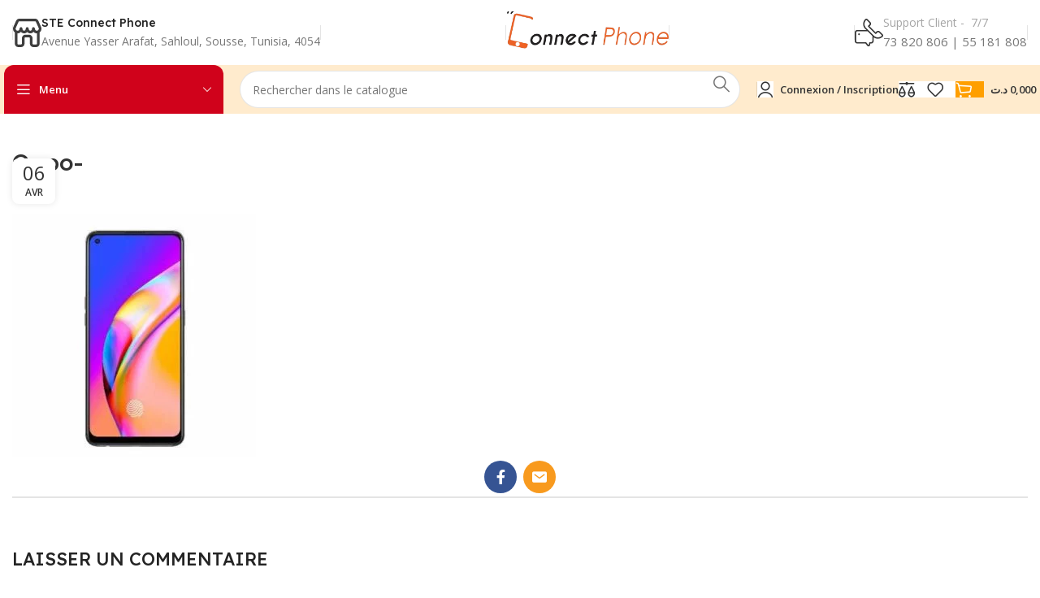

--- FILE ---
content_type: text/html; charset=UTF-8
request_url: https://www.connectphone.tn/?attachment_id=3376
body_size: 24438
content:
<!DOCTYPE html>
<html lang="fr-FR">
<head>
	<meta charset="UTF-8">
	<link rel="profile" href="https://gmpg.org/xfn/11">
	<link rel="pingback" href="https://www.connectphone.tn/xmlrpc.php">

	<meta name='robots' content='index, follow, max-image-preview:large, max-snippet:-1, max-video-preview:-1' />

	<!-- This site is optimized with the Yoast SEO plugin v26.6 - https://yoast.com/wordpress/plugins/seo/ -->
	<title>Oppo- Connectphone.tn</title>
	<link rel="canonical" href="https://www.connectphone.tn/" />
	<meta property="og:locale" content="fr_FR" />
	<meta property="og:type" content="article" />
	<meta property="og:title" content="Oppo- Connectphone.tn" />
	<meta property="og:url" content="https://www.connectphone.tn/" />
	<meta property="og:site_name" content="Connectphone.tn" />
	<meta property="article:publisher" content="https://www.facebook.com/Connectphonetn-109343121854225" />
	<meta property="article:modified_time" content="2021-04-06T13:59:43+00:00" />
	<meta property="og:image" content="https://www.connectphone.tn" />
	<meta property="og:image:width" content="500" />
	<meta property="og:image:height" content="500" />
	<meta property="og:image:type" content="image/jpeg" />
	<meta name="twitter:card" content="summary_large_image" />
	<script type="application/ld+json" class="yoast-schema-graph">{"@context":"https://schema.org","@graph":[{"@type":"WebPage","@id":"https://www.connectphone.tn/","url":"https://www.connectphone.tn/","name":"Oppo- Connectphone.tn","isPartOf":{"@id":"https://www.connectphone.tn/#website"},"primaryImageOfPage":{"@id":"https://www.connectphone.tn/#primaryimage"},"image":{"@id":"https://www.connectphone.tn/#primaryimage"},"thumbnailUrl":"https://www.connectphone.tn/wp-content/uploads/2021/04/Oppo-F19-Pro-Plus-5G-500x500-1.jpg","datePublished":"2021-04-06T13:56:44+00:00","dateModified":"2021-04-06T13:59:43+00:00","breadcrumb":{"@id":"https://www.connectphone.tn/#breadcrumb"},"inLanguage":"fr-FR","potentialAction":[{"@type":"ReadAction","target":["https://www.connectphone.tn/"]}]},{"@type":"ImageObject","inLanguage":"fr-FR","@id":"https://www.connectphone.tn/#primaryimage","url":"https://www.connectphone.tn/wp-content/uploads/2021/04/Oppo-F19-Pro-Plus-5G-500x500-1.jpg","contentUrl":"https://www.connectphone.tn/wp-content/uploads/2021/04/Oppo-F19-Pro-Plus-5G-500x500-1.jpg","width":500,"height":500},{"@type":"BreadcrumbList","@id":"https://www.connectphone.tn/#breadcrumb","itemListElement":[{"@type":"ListItem","position":1,"name":"Accueil","item":"https://www.connectphone.tn/"},{"@type":"ListItem","position":2,"name":"Pas de Catégorie","item":"https://www.connectphone.tn/prodcat/pas-de-categorie/"},{"@type":"ListItem","position":3,"name":"OPPO A94 &#8211; NOIR","item":"https://www.connectphone.tn/shop/oppo-a94/"},{"@type":"ListItem","position":4,"name":"Oppo-"}]},{"@type":"WebSite","@id":"https://www.connectphone.tn/#website","url":"https://www.connectphone.tn/","name":"Connectphone.tn","description":"Connect Phone","publisher":{"@id":"https://www.connectphone.tn/#organization"},"alternateName":"Connectphone.tn","potentialAction":[{"@type":"SearchAction","target":{"@type":"EntryPoint","urlTemplate":"https://www.connectphone.tn/?s={search_term_string}"},"query-input":{"@type":"PropertyValueSpecification","valueRequired":true,"valueName":"search_term_string"}}],"inLanguage":"fr-FR"},{"@type":"Organization","@id":"https://www.connectphone.tn/#organization","name":"Connect Phone","alternateName":"Connectphone","url":"https://www.connectphone.tn/","logo":{"@type":"ImageObject","inLanguage":"fr-FR","@id":"https://www.connectphone.tn/#/schema/logo/image/","url":"https://www.connectphone.tn/wp-content/uploads/2021/04/boutique-Connect-Phone.jpg","contentUrl":"https://www.connectphone.tn/wp-content/uploads/2021/04/boutique-Connect-Phone.jpg","width":706,"height":804,"caption":"Connect Phone"},"image":{"@id":"https://www.connectphone.tn/#/schema/logo/image/"},"sameAs":["https://www.facebook.com/Connectphonetn-109343121854225","https://www.instagram.com/connectphone.tn/"]}]}</script>
	<!-- / Yoast SEO plugin. -->


<link rel='dns-prefetch' href='//www.googletagmanager.com' />
<link rel='dns-prefetch' href='//fonts.googleapis.com' />
<link href='https://fonts.gstatic.com' crossorigin rel='preconnect' />
<link rel="alternate" type="application/rss+xml" title="Connectphone.tn &raquo; Flux" href="https://www.connectphone.tn/feed/" />
<link rel="alternate" type="application/rss+xml" title="Connectphone.tn &raquo; Flux des commentaires" href="https://www.connectphone.tn/comments/feed/" />
<link rel="alternate" type="application/rss+xml" title="Connectphone.tn &raquo; Oppo- Flux des commentaires" href="https://www.connectphone.tn/?attachment_id=3376/feed/" />
<link rel="alternate" title="oEmbed (JSON)" type="application/json+oembed" href="https://www.connectphone.tn/wp-json/oembed/1.0/embed?url=https%3A%2F%2Fwww.connectphone.tn%2F%3Fattachment_id%3D3376" />
<link rel="alternate" title="oEmbed (XML)" type="text/xml+oembed" href="https://www.connectphone.tn/wp-json/oembed/1.0/embed?url=https%3A%2F%2Fwww.connectphone.tn%2F%3Fattachment_id%3D3376&#038;format=xml" />
<style id='wp-img-auto-sizes-contain-inline-css' type='text/css'>
img:is([sizes=auto i],[sizes^="auto," i]){contain-intrinsic-size:3000px 1500px}
/*# sourceURL=wp-img-auto-sizes-contain-inline-css */
</style>
<style id='wp-block-library-inline-css' type='text/css'>
:root{--wp-block-synced-color:#7a00df;--wp-block-synced-color--rgb:122,0,223;--wp-bound-block-color:var(--wp-block-synced-color);--wp-editor-canvas-background:#ddd;--wp-admin-theme-color:#007cba;--wp-admin-theme-color--rgb:0,124,186;--wp-admin-theme-color-darker-10:#006ba1;--wp-admin-theme-color-darker-10--rgb:0,107,160.5;--wp-admin-theme-color-darker-20:#005a87;--wp-admin-theme-color-darker-20--rgb:0,90,135;--wp-admin-border-width-focus:2px}@media (min-resolution:192dpi){:root{--wp-admin-border-width-focus:1.5px}}.wp-element-button{cursor:pointer}:root .has-very-light-gray-background-color{background-color:#eee}:root .has-very-dark-gray-background-color{background-color:#313131}:root .has-very-light-gray-color{color:#eee}:root .has-very-dark-gray-color{color:#313131}:root .has-vivid-green-cyan-to-vivid-cyan-blue-gradient-background{background:linear-gradient(135deg,#00d084,#0693e3)}:root .has-purple-crush-gradient-background{background:linear-gradient(135deg,#34e2e4,#4721fb 50%,#ab1dfe)}:root .has-hazy-dawn-gradient-background{background:linear-gradient(135deg,#faaca8,#dad0ec)}:root .has-subdued-olive-gradient-background{background:linear-gradient(135deg,#fafae1,#67a671)}:root .has-atomic-cream-gradient-background{background:linear-gradient(135deg,#fdd79a,#004a59)}:root .has-nightshade-gradient-background{background:linear-gradient(135deg,#330968,#31cdcf)}:root .has-midnight-gradient-background{background:linear-gradient(135deg,#020381,#2874fc)}:root{--wp--preset--font-size--normal:16px;--wp--preset--font-size--huge:42px}.has-regular-font-size{font-size:1em}.has-larger-font-size{font-size:2.625em}.has-normal-font-size{font-size:var(--wp--preset--font-size--normal)}.has-huge-font-size{font-size:var(--wp--preset--font-size--huge)}.has-text-align-center{text-align:center}.has-text-align-left{text-align:left}.has-text-align-right{text-align:right}.has-fit-text{white-space:nowrap!important}#end-resizable-editor-section{display:none}.aligncenter{clear:both}.items-justified-left{justify-content:flex-start}.items-justified-center{justify-content:center}.items-justified-right{justify-content:flex-end}.items-justified-space-between{justify-content:space-between}.screen-reader-text{border:0;clip-path:inset(50%);height:1px;margin:-1px;overflow:hidden;padding:0;position:absolute;width:1px;word-wrap:normal!important}.screen-reader-text:focus{background-color:#ddd;clip-path:none;color:#444;display:block;font-size:1em;height:auto;left:5px;line-height:normal;padding:15px 23px 14px;text-decoration:none;top:5px;width:auto;z-index:100000}html :where(.has-border-color){border-style:solid}html :where([style*=border-top-color]){border-top-style:solid}html :where([style*=border-right-color]){border-right-style:solid}html :where([style*=border-bottom-color]){border-bottom-style:solid}html :where([style*=border-left-color]){border-left-style:solid}html :where([style*=border-width]){border-style:solid}html :where([style*=border-top-width]){border-top-style:solid}html :where([style*=border-right-width]){border-right-style:solid}html :where([style*=border-bottom-width]){border-bottom-style:solid}html :where([style*=border-left-width]){border-left-style:solid}html :where(img[class*=wp-image-]){height:auto;max-width:100%}:where(figure){margin:0 0 1em}html :where(.is-position-sticky){--wp-admin--admin-bar--position-offset:var(--wp-admin--admin-bar--height,0px)}@media screen and (max-width:600px){html :where(.is-position-sticky){--wp-admin--admin-bar--position-offset:0px}}

/*# sourceURL=wp-block-library-inline-css */
</style><link rel='stylesheet' id='wc-blocks-style-css' href='https://www.connectphone.tn/wp-content/plugins/woocommerce/assets/client/blocks/wc-blocks.css?ver=wc-10.4.3' type='text/css' media='all' />
<style id='global-styles-inline-css' type='text/css'>
:root{--wp--preset--aspect-ratio--square: 1;--wp--preset--aspect-ratio--4-3: 4/3;--wp--preset--aspect-ratio--3-4: 3/4;--wp--preset--aspect-ratio--3-2: 3/2;--wp--preset--aspect-ratio--2-3: 2/3;--wp--preset--aspect-ratio--16-9: 16/9;--wp--preset--aspect-ratio--9-16: 9/16;--wp--preset--color--black: #000000;--wp--preset--color--cyan-bluish-gray: #abb8c3;--wp--preset--color--white: #ffffff;--wp--preset--color--pale-pink: #f78da7;--wp--preset--color--vivid-red: #cf2e2e;--wp--preset--color--luminous-vivid-orange: #ff6900;--wp--preset--color--luminous-vivid-amber: #fcb900;--wp--preset--color--light-green-cyan: #7bdcb5;--wp--preset--color--vivid-green-cyan: #00d084;--wp--preset--color--pale-cyan-blue: #8ed1fc;--wp--preset--color--vivid-cyan-blue: #0693e3;--wp--preset--color--vivid-purple: #9b51e0;--wp--preset--gradient--vivid-cyan-blue-to-vivid-purple: linear-gradient(135deg,rgb(6,147,227) 0%,rgb(155,81,224) 100%);--wp--preset--gradient--light-green-cyan-to-vivid-green-cyan: linear-gradient(135deg,rgb(122,220,180) 0%,rgb(0,208,130) 100%);--wp--preset--gradient--luminous-vivid-amber-to-luminous-vivid-orange: linear-gradient(135deg,rgb(252,185,0) 0%,rgb(255,105,0) 100%);--wp--preset--gradient--luminous-vivid-orange-to-vivid-red: linear-gradient(135deg,rgb(255,105,0) 0%,rgb(207,46,46) 100%);--wp--preset--gradient--very-light-gray-to-cyan-bluish-gray: linear-gradient(135deg,rgb(238,238,238) 0%,rgb(169,184,195) 100%);--wp--preset--gradient--cool-to-warm-spectrum: linear-gradient(135deg,rgb(74,234,220) 0%,rgb(151,120,209) 20%,rgb(207,42,186) 40%,rgb(238,44,130) 60%,rgb(251,105,98) 80%,rgb(254,248,76) 100%);--wp--preset--gradient--blush-light-purple: linear-gradient(135deg,rgb(255,206,236) 0%,rgb(152,150,240) 100%);--wp--preset--gradient--blush-bordeaux: linear-gradient(135deg,rgb(254,205,165) 0%,rgb(254,45,45) 50%,rgb(107,0,62) 100%);--wp--preset--gradient--luminous-dusk: linear-gradient(135deg,rgb(255,203,112) 0%,rgb(199,81,192) 50%,rgb(65,88,208) 100%);--wp--preset--gradient--pale-ocean: linear-gradient(135deg,rgb(255,245,203) 0%,rgb(182,227,212) 50%,rgb(51,167,181) 100%);--wp--preset--gradient--electric-grass: linear-gradient(135deg,rgb(202,248,128) 0%,rgb(113,206,126) 100%);--wp--preset--gradient--midnight: linear-gradient(135deg,rgb(2,3,129) 0%,rgb(40,116,252) 100%);--wp--preset--font-size--small: 13px;--wp--preset--font-size--medium: 20px;--wp--preset--font-size--large: 36px;--wp--preset--font-size--x-large: 42px;--wp--preset--spacing--20: 0.44rem;--wp--preset--spacing--30: 0.67rem;--wp--preset--spacing--40: 1rem;--wp--preset--spacing--50: 1.5rem;--wp--preset--spacing--60: 2.25rem;--wp--preset--spacing--70: 3.38rem;--wp--preset--spacing--80: 5.06rem;--wp--preset--shadow--natural: 6px 6px 9px rgba(0, 0, 0, 0.2);--wp--preset--shadow--deep: 12px 12px 50px rgba(0, 0, 0, 0.4);--wp--preset--shadow--sharp: 6px 6px 0px rgba(0, 0, 0, 0.2);--wp--preset--shadow--outlined: 6px 6px 0px -3px rgb(255, 255, 255), 6px 6px rgb(0, 0, 0);--wp--preset--shadow--crisp: 6px 6px 0px rgb(0, 0, 0);}:where(.is-layout-flex){gap: 0.5em;}:where(.is-layout-grid){gap: 0.5em;}body .is-layout-flex{display: flex;}.is-layout-flex{flex-wrap: wrap;align-items: center;}.is-layout-flex > :is(*, div){margin: 0;}body .is-layout-grid{display: grid;}.is-layout-grid > :is(*, div){margin: 0;}:where(.wp-block-columns.is-layout-flex){gap: 2em;}:where(.wp-block-columns.is-layout-grid){gap: 2em;}:where(.wp-block-post-template.is-layout-flex){gap: 1.25em;}:where(.wp-block-post-template.is-layout-grid){gap: 1.25em;}.has-black-color{color: var(--wp--preset--color--black) !important;}.has-cyan-bluish-gray-color{color: var(--wp--preset--color--cyan-bluish-gray) !important;}.has-white-color{color: var(--wp--preset--color--white) !important;}.has-pale-pink-color{color: var(--wp--preset--color--pale-pink) !important;}.has-vivid-red-color{color: var(--wp--preset--color--vivid-red) !important;}.has-luminous-vivid-orange-color{color: var(--wp--preset--color--luminous-vivid-orange) !important;}.has-luminous-vivid-amber-color{color: var(--wp--preset--color--luminous-vivid-amber) !important;}.has-light-green-cyan-color{color: var(--wp--preset--color--light-green-cyan) !important;}.has-vivid-green-cyan-color{color: var(--wp--preset--color--vivid-green-cyan) !important;}.has-pale-cyan-blue-color{color: var(--wp--preset--color--pale-cyan-blue) !important;}.has-vivid-cyan-blue-color{color: var(--wp--preset--color--vivid-cyan-blue) !important;}.has-vivid-purple-color{color: var(--wp--preset--color--vivid-purple) !important;}.has-black-background-color{background-color: var(--wp--preset--color--black) !important;}.has-cyan-bluish-gray-background-color{background-color: var(--wp--preset--color--cyan-bluish-gray) !important;}.has-white-background-color{background-color: var(--wp--preset--color--white) !important;}.has-pale-pink-background-color{background-color: var(--wp--preset--color--pale-pink) !important;}.has-vivid-red-background-color{background-color: var(--wp--preset--color--vivid-red) !important;}.has-luminous-vivid-orange-background-color{background-color: var(--wp--preset--color--luminous-vivid-orange) !important;}.has-luminous-vivid-amber-background-color{background-color: var(--wp--preset--color--luminous-vivid-amber) !important;}.has-light-green-cyan-background-color{background-color: var(--wp--preset--color--light-green-cyan) !important;}.has-vivid-green-cyan-background-color{background-color: var(--wp--preset--color--vivid-green-cyan) !important;}.has-pale-cyan-blue-background-color{background-color: var(--wp--preset--color--pale-cyan-blue) !important;}.has-vivid-cyan-blue-background-color{background-color: var(--wp--preset--color--vivid-cyan-blue) !important;}.has-vivid-purple-background-color{background-color: var(--wp--preset--color--vivid-purple) !important;}.has-black-border-color{border-color: var(--wp--preset--color--black) !important;}.has-cyan-bluish-gray-border-color{border-color: var(--wp--preset--color--cyan-bluish-gray) !important;}.has-white-border-color{border-color: var(--wp--preset--color--white) !important;}.has-pale-pink-border-color{border-color: var(--wp--preset--color--pale-pink) !important;}.has-vivid-red-border-color{border-color: var(--wp--preset--color--vivid-red) !important;}.has-luminous-vivid-orange-border-color{border-color: var(--wp--preset--color--luminous-vivid-orange) !important;}.has-luminous-vivid-amber-border-color{border-color: var(--wp--preset--color--luminous-vivid-amber) !important;}.has-light-green-cyan-border-color{border-color: var(--wp--preset--color--light-green-cyan) !important;}.has-vivid-green-cyan-border-color{border-color: var(--wp--preset--color--vivid-green-cyan) !important;}.has-pale-cyan-blue-border-color{border-color: var(--wp--preset--color--pale-cyan-blue) !important;}.has-vivid-cyan-blue-border-color{border-color: var(--wp--preset--color--vivid-cyan-blue) !important;}.has-vivid-purple-border-color{border-color: var(--wp--preset--color--vivid-purple) !important;}.has-vivid-cyan-blue-to-vivid-purple-gradient-background{background: var(--wp--preset--gradient--vivid-cyan-blue-to-vivid-purple) !important;}.has-light-green-cyan-to-vivid-green-cyan-gradient-background{background: var(--wp--preset--gradient--light-green-cyan-to-vivid-green-cyan) !important;}.has-luminous-vivid-amber-to-luminous-vivid-orange-gradient-background{background: var(--wp--preset--gradient--luminous-vivid-amber-to-luminous-vivid-orange) !important;}.has-luminous-vivid-orange-to-vivid-red-gradient-background{background: var(--wp--preset--gradient--luminous-vivid-orange-to-vivid-red) !important;}.has-very-light-gray-to-cyan-bluish-gray-gradient-background{background: var(--wp--preset--gradient--very-light-gray-to-cyan-bluish-gray) !important;}.has-cool-to-warm-spectrum-gradient-background{background: var(--wp--preset--gradient--cool-to-warm-spectrum) !important;}.has-blush-light-purple-gradient-background{background: var(--wp--preset--gradient--blush-light-purple) !important;}.has-blush-bordeaux-gradient-background{background: var(--wp--preset--gradient--blush-bordeaux) !important;}.has-luminous-dusk-gradient-background{background: var(--wp--preset--gradient--luminous-dusk) !important;}.has-pale-ocean-gradient-background{background: var(--wp--preset--gradient--pale-ocean) !important;}.has-electric-grass-gradient-background{background: var(--wp--preset--gradient--electric-grass) !important;}.has-midnight-gradient-background{background: var(--wp--preset--gradient--midnight) !important;}.has-small-font-size{font-size: var(--wp--preset--font-size--small) !important;}.has-medium-font-size{font-size: var(--wp--preset--font-size--medium) !important;}.has-large-font-size{font-size: var(--wp--preset--font-size--large) !important;}.has-x-large-font-size{font-size: var(--wp--preset--font-size--x-large) !important;}
/*# sourceURL=global-styles-inline-css */
</style>

<style id='classic-theme-styles-inline-css' type='text/css'>
/*! This file is auto-generated */
.wp-block-button__link{color:#fff;background-color:#32373c;border-radius:9999px;box-shadow:none;text-decoration:none;padding:calc(.667em + 2px) calc(1.333em + 2px);font-size:1.125em}.wp-block-file__button{background:#32373c;color:#fff;text-decoration:none}
/*# sourceURL=/wp-includes/css/classic-themes.min.css */
</style>
<style id='woocommerce-inline-inline-css' type='text/css'>
.woocommerce form .form-row .required { visibility: visible; }
/*# sourceURL=woocommerce-inline-inline-css */
</style>
<link rel='stylesheet' id='js_composer_front-css' href='https://www.connectphone.tn/wp-content/plugins/js_composer/assets/css/js_composer.min.css?ver=8.1' type='text/css' media='all' />
<link rel='stylesheet' id='bootstrap-css' href='https://www.connectphone.tn/wp-content/themes/woodmart/css/bootstrap-light.min.css?ver=7.3.4' type='text/css' media='all' />
<link rel='stylesheet' id='woodmart-style-css' href='https://www.connectphone.tn/wp-content/themes/woodmart/css/parts/base.min.css?ver=7.3.4' type='text/css' media='all' />
<link rel='stylesheet' id='wd-widget-wd-layered-nav-css' href='https://www.connectphone.tn/wp-content/themes/woodmart/css/parts/woo-widget-wd-layered-nav.min.css?ver=7.3.4' type='text/css' media='all' />
<link rel='stylesheet' id='wd-woo-mod-swatches-base-css' href='https://www.connectphone.tn/wp-content/themes/woodmart/css/parts/woo-mod-swatches-base.min.css?ver=7.3.4' type='text/css' media='all' />
<link rel='stylesheet' id='wd-woo-mod-swatches-filter-css' href='https://www.connectphone.tn/wp-content/themes/woodmart/css/parts/woo-mod-swatches-filter.min.css?ver=7.3.4' type='text/css' media='all' />
<link rel='stylesheet' id='wd-widget-price-filter-css' href='https://www.connectphone.tn/wp-content/themes/woodmart/css/parts/woo-widget-price-filter.min.css?ver=7.3.4' type='text/css' media='all' />
<link rel='stylesheet' id='wd-wp-gutenberg-css' href='https://www.connectphone.tn/wp-content/themes/woodmart/css/parts/wp-gutenberg.min.css?ver=7.3.4' type='text/css' media='all' />
<link rel='stylesheet' id='wd-revolution-slider-css' href='https://www.connectphone.tn/wp-content/themes/woodmart/css/parts/int-rev-slider.min.css?ver=7.3.4' type='text/css' media='all' />
<link rel='stylesheet' id='wd-wpbakery-base-css' href='https://www.connectphone.tn/wp-content/themes/woodmart/css/parts/int-wpb-base.min.css?ver=7.3.4' type='text/css' media='all' />
<link rel='stylesheet' id='wd-wpbakery-base-deprecated-css' href='https://www.connectphone.tn/wp-content/themes/woodmart/css/parts/int-wpb-base-deprecated.min.css?ver=7.3.4' type='text/css' media='all' />
<link rel='stylesheet' id='wd-woocommerce-base-css' href='https://www.connectphone.tn/wp-content/themes/woodmart/css/parts/woocommerce-base.min.css?ver=7.3.4' type='text/css' media='all' />
<link rel='stylesheet' id='wd-mod-star-rating-css' href='https://www.connectphone.tn/wp-content/themes/woodmart/css/parts/mod-star-rating.min.css?ver=7.3.4' type='text/css' media='all' />
<link rel='stylesheet' id='wd-woo-el-track-order-css' href='https://www.connectphone.tn/wp-content/themes/woodmart/css/parts/woo-el-track-order.min.css?ver=7.3.4' type='text/css' media='all' />
<link rel='stylesheet' id='wd-woo-gutenberg-css' href='https://www.connectphone.tn/wp-content/themes/woodmart/css/parts/woo-gutenberg.min.css?ver=7.3.4' type='text/css' media='all' />
<link rel='stylesheet' id='wd-woo-opt-free-progress-bar-css' href='https://www.connectphone.tn/wp-content/themes/woodmart/css/parts/woo-opt-free-progress-bar.min.css?ver=7.3.4' type='text/css' media='all' />
<link rel='stylesheet' id='wd-woo-mod-progress-bar-css' href='https://www.connectphone.tn/wp-content/themes/woodmart/css/parts/woo-mod-progress-bar.min.css?ver=7.3.4' type='text/css' media='all' />
<link rel='stylesheet' id='wd-woo-mod-shop-attributes-css' href='https://www.connectphone.tn/wp-content/themes/woodmart/css/parts/woo-mod-shop-attributes.min.css?ver=7.3.4' type='text/css' media='all' />
<link rel='stylesheet' id='wd-header-base-css' href='https://www.connectphone.tn/wp-content/themes/woodmart/css/parts/header-base.min.css?ver=7.3.4' type='text/css' media='all' />
<link rel='stylesheet' id='wd-mod-tools-css' href='https://www.connectphone.tn/wp-content/themes/woodmart/css/parts/mod-tools.min.css?ver=7.3.4' type='text/css' media='all' />
<link rel='stylesheet' id='wd-header-elements-base-css' href='https://www.connectphone.tn/wp-content/themes/woodmart/css/parts/header-el-base.min.css?ver=7.3.4' type='text/css' media='all' />
<link rel='stylesheet' id='wd-info-box-css' href='https://www.connectphone.tn/wp-content/themes/woodmart/css/parts/el-info-box.min.css?ver=7.3.4' type='text/css' media='all' />
<link rel='stylesheet' id='wd-woo-mod-login-form-css' href='https://www.connectphone.tn/wp-content/themes/woodmart/css/parts/woo-mod-login-form.min.css?ver=7.3.4' type='text/css' media='all' />
<link rel='stylesheet' id='wd-header-my-account-css' href='https://www.connectphone.tn/wp-content/themes/woodmart/css/parts/header-el-my-account.min.css?ver=7.3.4' type='text/css' media='all' />
<link rel='stylesheet' id='wd-header-categories-nav-css' href='https://www.connectphone.tn/wp-content/themes/woodmart/css/parts/header-el-category-nav.min.css?ver=7.3.4' type='text/css' media='all' />
<link rel='stylesheet' id='wd-mod-nav-vertical-css' href='https://www.connectphone.tn/wp-content/themes/woodmart/css/parts/mod-nav-vertical.min.css?ver=7.3.4' type='text/css' media='all' />
<link rel='stylesheet' id='wd-mod-nav-vertical-design-default-css' href='https://www.connectphone.tn/wp-content/themes/woodmart/css/parts/mod-nav-vertical-design-default.min.css?ver=7.3.4' type='text/css' media='all' />
<link rel='stylesheet' id='wd-header-search-css' href='https://www.connectphone.tn/wp-content/themes/woodmart/css/parts/header-el-search.min.css?ver=7.3.4' type='text/css' media='all' />
<link rel='stylesheet' id='wd-header-search-form-css' href='https://www.connectphone.tn/wp-content/themes/woodmart/css/parts/header-el-search-form.min.css?ver=7.3.4' type='text/css' media='all' />
<link rel='stylesheet' id='wd-wd-search-results-css' href='https://www.connectphone.tn/wp-content/themes/woodmart/css/parts/wd-search-results.min.css?ver=7.3.4' type='text/css' media='all' />
<link rel='stylesheet' id='wd-wd-search-form-css' href='https://www.connectphone.tn/wp-content/themes/woodmart/css/parts/wd-search-form.min.css?ver=7.3.4' type='text/css' media='all' />
<link rel='stylesheet' id='wd-header-cart-side-css' href='https://www.connectphone.tn/wp-content/themes/woodmart/css/parts/header-el-cart-side.min.css?ver=7.3.4' type='text/css' media='all' />
<link rel='stylesheet' id='wd-woo-mod-quantity-css' href='https://www.connectphone.tn/wp-content/themes/woodmart/css/parts/woo-mod-quantity.min.css?ver=7.3.4' type='text/css' media='all' />
<link rel='stylesheet' id='wd-header-cart-css' href='https://www.connectphone.tn/wp-content/themes/woodmart/css/parts/header-el-cart.min.css?ver=7.3.4' type='text/css' media='all' />
<link rel='stylesheet' id='wd-widget-shopping-cart-css' href='https://www.connectphone.tn/wp-content/themes/woodmart/css/parts/woo-widget-shopping-cart.min.css?ver=7.3.4' type='text/css' media='all' />
<link rel='stylesheet' id='wd-widget-product-list-css' href='https://www.connectphone.tn/wp-content/themes/woodmart/css/parts/woo-widget-product-list.min.css?ver=7.3.4' type='text/css' media='all' />
<link rel='stylesheet' id='wd-page-title-css' href='https://www.connectphone.tn/wp-content/themes/woodmart/css/parts/page-title.min.css?ver=7.3.4' type='text/css' media='all' />
<link rel='stylesheet' id='wd-social-icons-css' href='https://www.connectphone.tn/wp-content/themes/woodmart/css/parts/el-social-icons.min.css?ver=7.3.4' type='text/css' media='all' />
<link rel='stylesheet' id='wd-page-navigation-css' href='https://www.connectphone.tn/wp-content/themes/woodmart/css/parts/mod-page-navigation.min.css?ver=7.3.4' type='text/css' media='all' />
<link rel='stylesheet' id='wd-blog-base-css' href='https://www.connectphone.tn/wp-content/themes/woodmart/css/parts/blog-base.min.css?ver=7.3.4' type='text/css' media='all' />
<link rel='stylesheet' id='wd-blog-loop-base-old-css' href='https://www.connectphone.tn/wp-content/themes/woodmart/css/parts/blog-loop-base-old.min.css?ver=7.3.4' type='text/css' media='all' />
<link rel='stylesheet' id='wd-blog-loop-design-masonry-css' href='https://www.connectphone.tn/wp-content/themes/woodmart/css/parts/blog-loop-design-masonry.min.css?ver=7.3.4' type='text/css' media='all' />
<link rel='stylesheet' id='wd-woo-opt-title-limit-css' href='https://www.connectphone.tn/wp-content/themes/woodmart/css/parts/woo-opt-title-limit.min.css?ver=7.3.4' type='text/css' media='all' />
<link rel='stylesheet' id='wd-owl-carousel-css' href='https://www.connectphone.tn/wp-content/themes/woodmart/css/parts/lib-owl-carousel.min.css?ver=7.3.4' type='text/css' media='all' />
<link rel='stylesheet' id='wd-mod-comments-css' href='https://www.connectphone.tn/wp-content/themes/woodmart/css/parts/mod-comments.min.css?ver=7.3.4' type='text/css' media='all' />
<link rel='stylesheet' id='wd-widget-collapse-css' href='https://www.connectphone.tn/wp-content/themes/woodmart/css/parts/opt-widget-collapse.min.css?ver=7.3.4' type='text/css' media='all' />
<link rel='stylesheet' id='wd-footer-base-css' href='https://www.connectphone.tn/wp-content/themes/woodmart/css/parts/footer-base.min.css?ver=7.3.4' type='text/css' media='all' />
<link rel='stylesheet' id='wd-text-block-css' href='https://www.connectphone.tn/wp-content/themes/woodmart/css/parts/el-text-block.min.css?ver=7.3.4' type='text/css' media='all' />
<link rel='stylesheet' id='wd-mod-nav-menu-label-css' href='https://www.connectphone.tn/wp-content/themes/woodmart/css/parts/mod-nav-menu-label.min.css?ver=7.3.4' type='text/css' media='all' />
<link rel='stylesheet' id='wd-header-my-account-sidebar-css' href='https://www.connectphone.tn/wp-content/themes/woodmart/css/parts/header-el-my-account-sidebar.min.css?ver=7.3.4' type='text/css' media='all' />
<link rel='stylesheet' id='wd-bottom-toolbar-css' href='https://www.connectphone.tn/wp-content/themes/woodmart/css/parts/opt-bottom-toolbar.min.css?ver=7.3.4' type='text/css' media='all' />
<link rel='stylesheet' id='xts-style-header_171341-css' href='https://www.connectphone.tn/wp-content/uploads/2023/12/xts-header_171341-1703502648.css?ver=7.3.4' type='text/css' media='all' />
<link rel='stylesheet' id='xts-style-theme_settings_default-css' href='https://www.connectphone.tn/wp-content/uploads/2025/10/xts-theme_settings_default-1761748653.css?ver=7.3.4' type='text/css' media='all' />
<link rel='stylesheet' id='xts-google-fonts-css' href='https://fonts.googleapis.com/css?family=Open+Sans%3A400%2C600%7CLexend+Deca%3A400%2C600%2C500%2C700&#038;ver=7.3.4' type='text/css' media='all' />
<script type="text/javascript" id="woocommerce-google-analytics-integration-gtag-js-after">
/* <![CDATA[ */
/* Google Analytics for WooCommerce (gtag.js) */
					window.dataLayer = window.dataLayer || [];
					function gtag(){dataLayer.push(arguments);}
					// Set up default consent state.
					for ( const mode of [{"analytics_storage":"denied","ad_storage":"denied","ad_user_data":"denied","ad_personalization":"denied","region":["AT","BE","BG","HR","CY","CZ","DK","EE","FI","FR","DE","GR","HU","IS","IE","IT","LV","LI","LT","LU","MT","NL","NO","PL","PT","RO","SK","SI","ES","SE","GB","CH"]}] || [] ) {
						gtag( "consent", "default", { "wait_for_update": 500, ...mode } );
					}
					gtag("js", new Date());
					gtag("set", "developer_id.dOGY3NW", true);
					gtag("config", "G-ZYD8JFSW5V", {"track_404":true,"allow_google_signals":true,"logged_in":false,"linker":{"domains":[],"allow_incoming":false},"custom_map":{"dimension1":"logged_in"}});
//# sourceURL=woocommerce-google-analytics-integration-gtag-js-after
/* ]]> */
</script>
<script type="text/javascript" src="https://www.connectphone.tn/wp-includes/js/jquery/jquery.min.js?ver=3.7.1" id="jquery-core-js"></script>
<script type="text/javascript" src="https://www.connectphone.tn/wp-includes/js/jquery/jquery-migrate.min.js?ver=3.4.1" id="jquery-migrate-js"></script>
<script type="text/javascript" src="https://www.connectphone.tn/wp-content/plugins/woocommerce/assets/js/jquery-blockui/jquery.blockUI.min.js?ver=2.7.0-wc.10.4.3" id="wc-jquery-blockui-js" data-wp-strategy="defer"></script>
<script type="text/javascript" id="wc-add-to-cart-js-extra">
/* <![CDATA[ */
var wc_add_to_cart_params = {"ajax_url":"/wp-admin/admin-ajax.php","wc_ajax_url":"/?wc-ajax=%%endpoint%%","i18n_view_cart":"Voir le panier","cart_url":"https://www.connectphone.tn/panier/","is_cart":"","cart_redirect_after_add":"no"};
//# sourceURL=wc-add-to-cart-js-extra
/* ]]> */
</script>
<script type="text/javascript" src="https://www.connectphone.tn/wp-content/plugins/woocommerce/assets/js/frontend/add-to-cart.min.js?ver=10.4.3" id="wc-add-to-cart-js" data-wp-strategy="defer"></script>
<script type="text/javascript" src="https://www.connectphone.tn/wp-content/plugins/woocommerce/assets/js/js-cookie/js.cookie.min.js?ver=2.1.4-wc.10.4.3" id="wc-js-cookie-js" defer="defer" data-wp-strategy="defer"></script>
<script type="text/javascript" id="woocommerce-js-extra">
/* <![CDATA[ */
var woocommerce_params = {"ajax_url":"/wp-admin/admin-ajax.php","wc_ajax_url":"/?wc-ajax=%%endpoint%%","i18n_password_show":"Afficher le mot de passe","i18n_password_hide":"Masquer le mot de passe"};
//# sourceURL=woocommerce-js-extra
/* ]]> */
</script>
<script type="text/javascript" src="https://www.connectphone.tn/wp-content/plugins/woocommerce/assets/js/frontend/woocommerce.min.js?ver=10.4.3" id="woocommerce-js" defer="defer" data-wp-strategy="defer"></script>
<script type="text/javascript" src="https://www.connectphone.tn/wp-content/plugins/js_composer/assets/js/vendors/woocommerce-add-to-cart.js?ver=8.1" id="vc_woocommerce-add-to-cart-js-js"></script>
<script type="text/javascript" src="https://www.connectphone.tn/wp-content/themes/woodmart/js/libs/device.min.js?ver=7.3.4" id="wd-device-library-js"></script>
<script type="text/javascript" src="https://www.connectphone.tn/wp-content/themes/woodmart/js/scripts/global/scrollBar.min.js?ver=7.3.4" id="wd-scrollbar-js"></script>
<script></script><link rel="https://api.w.org/" href="https://www.connectphone.tn/wp-json/" /><link rel="alternate" title="JSON" type="application/json" href="https://www.connectphone.tn/wp-json/wp/v2/media/3376" /><link rel="EditURI" type="application/rsd+xml" title="RSD" href="https://www.connectphone.tn/xmlrpc.php?rsd" />
<meta name="generator" content="WordPress 6.9" />
<meta name="generator" content="WooCommerce 10.4.3" />
<link rel='shortlink' href='https://www.connectphone.tn/?p=3376' />
<!-- HFCM by 99 Robots - Snippet # 1: google ads HEAD -->
<!-- Google Tag Manager -->
<script>(function(w,d,s,l,i){w[l]=w[l]||[];w[l].push({'gtm.start':
new Date().getTime(),event:'gtm.js'});var f=d.getElementsByTagName(s)[0],
j=d.createElement(s),dl=l!='dataLayer'?'&l='+l:'';j.async=true;j.src=
'https://www.googletagmanager.com/gtm.js?id='+i+dl;f.parentNode.insertBefore(j,f);
})(window,document,'script','dataLayer','GTM-M8LX3PV');</script>
<!-- End Google Tag Manager -->

<!-- /end HFCM by 99 Robots -->
<!-- HFCM by 99 Robots - Snippet # 2: google ads body -->
<!-- Google Tag Manager (noscript) -->
<noscript><iframe src="https://www.googletagmanager.com/ns.html?id=GTM-M8LX3PV"
height="0" width="0" style="display:none;visibility:hidden"></iframe></noscript>
<!-- End Google Tag Manager (noscript) -->
<!-- /end HFCM by 99 Robots -->
					<meta name="viewport" content="width=device-width, initial-scale=1.0, maximum-scale=1.0, user-scalable=no">
										<noscript><style>.woocommerce-product-gallery{ opacity: 1 !important; }</style></noscript>
	<meta name="generator" content="Powered by WPBakery Page Builder - drag and drop page builder for WordPress."/>
<meta name="generator" content="Powered by Slider Revolution 6.7.12 - responsive, Mobile-Friendly Slider Plugin for WordPress with comfortable drag and drop interface." />
<link rel="icon" href="https://www.connectphone.tn/wp-content/uploads/2021/04/cropped-logo-orange-32x32.png" sizes="32x32" />
<link rel="icon" href="https://www.connectphone.tn/wp-content/uploads/2021/04/cropped-logo-orange-192x192.png" sizes="192x192" />
<link rel="apple-touch-icon" href="https://www.connectphone.tn/wp-content/uploads/2021/04/cropped-logo-orange-180x180.png" />
<meta name="msapplication-TileImage" content="https://www.connectphone.tn/wp-content/uploads/2021/04/cropped-logo-orange-270x270.png" />
<script>function setREVStartSize(e){
			//window.requestAnimationFrame(function() {
				window.RSIW = window.RSIW===undefined ? window.innerWidth : window.RSIW;
				window.RSIH = window.RSIH===undefined ? window.innerHeight : window.RSIH;
				try {
					var pw = document.getElementById(e.c).parentNode.offsetWidth,
						newh;
					pw = pw===0 || isNaN(pw) || (e.l=="fullwidth" || e.layout=="fullwidth") ? window.RSIW : pw;
					e.tabw = e.tabw===undefined ? 0 : parseInt(e.tabw);
					e.thumbw = e.thumbw===undefined ? 0 : parseInt(e.thumbw);
					e.tabh = e.tabh===undefined ? 0 : parseInt(e.tabh);
					e.thumbh = e.thumbh===undefined ? 0 : parseInt(e.thumbh);
					e.tabhide = e.tabhide===undefined ? 0 : parseInt(e.tabhide);
					e.thumbhide = e.thumbhide===undefined ? 0 : parseInt(e.thumbhide);
					e.mh = e.mh===undefined || e.mh=="" || e.mh==="auto" ? 0 : parseInt(e.mh,0);
					if(e.layout==="fullscreen" || e.l==="fullscreen")
						newh = Math.max(e.mh,window.RSIH);
					else{
						e.gw = Array.isArray(e.gw) ? e.gw : [e.gw];
						for (var i in e.rl) if (e.gw[i]===undefined || e.gw[i]===0) e.gw[i] = e.gw[i-1];
						e.gh = e.el===undefined || e.el==="" || (Array.isArray(e.el) && e.el.length==0)? e.gh : e.el;
						e.gh = Array.isArray(e.gh) ? e.gh : [e.gh];
						for (var i in e.rl) if (e.gh[i]===undefined || e.gh[i]===0) e.gh[i] = e.gh[i-1];
											
						var nl = new Array(e.rl.length),
							ix = 0,
							sl;
						e.tabw = e.tabhide>=pw ? 0 : e.tabw;
						e.thumbw = e.thumbhide>=pw ? 0 : e.thumbw;
						e.tabh = e.tabhide>=pw ? 0 : e.tabh;
						e.thumbh = e.thumbhide>=pw ? 0 : e.thumbh;
						for (var i in e.rl) nl[i] = e.rl[i]<window.RSIW ? 0 : e.rl[i];
						sl = nl[0];
						for (var i in nl) if (sl>nl[i] && nl[i]>0) { sl = nl[i]; ix=i;}
						var m = pw>(e.gw[ix]+e.tabw+e.thumbw) ? 1 : (pw-(e.tabw+e.thumbw)) / (e.gw[ix]);
						newh =  (e.gh[ix] * m) + (e.tabh + e.thumbh);
					}
					var el = document.getElementById(e.c);
					if (el!==null && el) el.style.height = newh+"px";
					el = document.getElementById(e.c+"_wrapper");
					if (el!==null && el) {
						el.style.height = newh+"px";
						el.style.display = "block";
					}
				} catch(e){
					console.log("Failure at Presize of Slider:" + e)
				}
			//});
		  };</script>
<style>
		
		</style><noscript><style> .wpb_animate_when_almost_visible { opacity: 1; }</style></noscript><link rel='stylesheet' id='rs-plugin-settings-css' href='//www.connectphone.tn/wp-content/plugins/revslider/sr6/assets/css/rs6.css?ver=6.7.12' type='text/css' media='all' />
<style id='rs-plugin-settings-inline-css' type='text/css'>
#rs-demo-id {}
/*# sourceURL=rs-plugin-settings-inline-css */
</style>
</head>

<body data-rsssl=1 class="attachment wp-singular attachment-template-default single single-attachment postid-3376 attachmentid-3376 attachment-jpeg wp-theme-woodmart theme-woodmart woocommerce-no-js wrapper-full-width-content  categories-accordion-on woodmart-ajax-shop-on offcanvas-sidebar-mobile offcanvas-sidebar-tablet sticky-toolbar-on wpb-js-composer js-comp-ver-8.1 vc_responsive">
			<script type="text/javascript" id="wd-flicker-fix">// Flicker fix.</script>	
	
	<div class="website-wrapper">
									<header class="whb-header whb-header_171341 whb-sticky-shadow whb-scroll-stick whb-sticky-real whb-hide-on-scroll">
					<div class="whb-main-header">
	
<div class="whb-row whb-general-header whb-not-sticky-row whb-without-bg whb-without-border whb-color-dark whb-flex-equal-sides">
	<div class="container">
		<div class="whb-flex-row whb-general-header-inner">
			<div class="whb-column whb-col-left whb-visible-lg">
	<div class="wd-header-divider whb-divider-default "></div>			<div class="info-box-wrapper  whb-kuf7oxxqqxbyfpurw5lg">
				<div id="wd-69730fca0f78a" class=" wd-info-box text-left box-icon-align-left box-style-base color-scheme- wd-bg-none wd-items-middle "  >
											<div class="box-icon-wrapper  box-with-icon box-icon-simple">
							<div class="info-box-icon">

							
																	<div class="info-svg-wrapper info-icon" style="width: 35px;height: 35px;"><svg xmlns="http://www.w3.org/2000/svg" width="16" height="16" viewBox="0 0 16 16" fill="none"><g clip-path="url(#clip0_10053_49230)"><path d="M3.56406 0C3.16823 0 2.80365 0.109375 2.47031 0.328125C2.13698 0.536458 1.89219 0.822917 1.73594 1.1875L0.235938 4.54688C0.100521 4.83854 0.0223958 5.14583 0.0015625 5.46875C-0.00885417 5.78125 0.0328125 6.09375 0.126562 6.40625L0.142188 6.45313C0.215104 6.70313 0.324479 6.9375 0.470313 7.15625C0.626563 7.36458 0.803646 7.54688 1.00156 7.70313V14C1.00156 14.5521 1.19427 15.0208 1.57969 15.4063C1.97552 15.8021 2.44948 16 3.00156 16H4.50156C5.05365 16 5.5224 15.8021 5.90781 15.4063C6.30365 15.0208 6.50156 14.5521 6.50156 14V11C6.50156 10.8646 6.54844 10.75 6.64219 10.6563C6.74635 10.5521 6.86615 10.5 7.00156 10.5H9.00156C9.13698 10.5 9.25156 10.5521 9.34531 10.6563C9.44948 10.75 9.50156 10.8646 9.50156 11V14C9.50156 14.5521 9.69427 15.0208 10.0797 15.4063C10.4755 15.8021 10.9495 16 11.5016 16H13.0016C13.5536 16 14.0224 15.8021 14.4078 15.4063C14.8036 15.0208 15.0016 14.5521 15.0016 14V7.70313C15.1995 7.54688 15.3714 7.36458 15.5172 7.15625C15.6734 6.9375 15.788 6.70313 15.8609 6.45313L15.8766 6.40625C15.9703 6.09375 16.0068 5.78125 15.9859 5.46875C15.9755 5.14583 15.9026 4.83854 15.7672 4.54688L14.2672 1.1875C14.1109 0.822917 13.8661 0.536458 13.5328 0.328125C13.1995 0.109375 12.8349 0 12.4391 0H3.56406ZM3.11094 1.79688C3.1526 1.70313 3.2099 1.63021 3.28281 1.57813C3.36615 1.52604 3.4599 1.5 3.56406 1.5H12.4391C12.5432 1.5 12.6318 1.52604 12.7047 1.57813C12.788 1.63021 12.8505 1.70313 12.8922 1.79688L14.4078 5.15625C14.4599 5.28125 14.4911 5.41667 14.5016 5.5625C14.512 5.69792 14.4964 5.82813 14.4547 5.95313L14.4391 6C14.3661 6.22917 14.2359 6.41146 14.0484 6.54688C13.8609 6.68229 13.6526 6.75 13.4234 6.75C13.1734 6.75 12.9495 6.67708 12.7516 6.53125C12.5641 6.375 12.4443 6.17708 12.3922 5.9375L12.2359 5.3125C12.1943 5.14583 12.1057 5.01042 11.9703 4.90625C11.8349 4.80208 11.6786 4.75 11.5016 4.75C11.3245 4.75 11.1682 4.80208 11.0328 4.90625C10.8974 5.01042 10.8089 5.14583 10.7672 5.3125L10.5797 6.10938C10.5276 6.29688 10.4234 6.45313 10.2672 6.57813C10.1214 6.69271 9.94948 6.75 9.75156 6.75C9.55365 6.75 9.37656 6.69271 9.22031 6.57813C9.07448 6.45313 8.97552 6.29688 8.92344 6.10938L8.73594 5.3125C8.69427 5.14583 8.60573 5.01042 8.47031 4.90625C8.3349 4.80208 8.17865 4.75 8.00156 4.75C7.82448 4.75 7.66823 4.80208 7.53281 4.90625C7.3974 5.01042 7.30885 5.14583 7.26719 5.3125L7.07969 6.10938C7.0276 6.29688 6.92344 6.45313 6.76719 6.57813C6.62135 6.69271 6.44948 6.75 6.25156 6.75C6.05365 6.75 5.87656 6.69271 5.72031 6.57813C5.57448 6.45313 5.47552 6.29688 5.42344 6.10938L5.23594 5.3125C5.19427 5.14583 5.10573 5.01042 4.97031 4.90625C4.8349 4.80208 4.67865 4.75 4.50156 4.75C4.32448 4.75 4.16823 4.80208 4.03281 4.90625C3.8974 5.01042 3.80885 5.14583 3.76719 5.3125L3.61094 5.9375C3.55885 6.17708 3.43385 6.375 3.23594 6.53125C3.04844 6.67708 2.82969 6.75 2.57969 6.75C2.35052 6.75 2.14219 6.68229 1.95469 6.54688C1.76719 6.41146 1.63698 6.22917 1.56406 6L1.54844 5.95313C1.50677 5.82813 1.49115 5.69792 1.50156 5.5625C1.51198 5.41667 1.54323 5.28125 1.59531 5.15625L3.11094 1.79688ZM13.5016 8.25V14C13.5016 14.1354 13.4495 14.2552 13.3453 14.3594C13.2516 14.4531 13.137 14.5 13.0016 14.5H11.5016C11.3661 14.5 11.2464 14.4531 11.1422 14.3594C11.0484 14.2552 11.0016 14.1354 11.0016 14V11C11.0016 10.4479 10.8036 9.97917 10.4078 9.59375C10.0224 9.19792 9.55365 9 9.00156 9H7.00156C6.44948 9 5.97552 9.19792 5.57969 9.59375C5.19427 9.97917 5.00156 10.4479 5.00156 11V14C5.00156 14.1354 4.94948 14.2552 4.84531 14.3594C4.75156 14.4531 4.63698 14.5 4.50156 14.5H3.00156C2.86615 14.5 2.74635 14.4531 2.64219 14.3594C2.54844 14.2552 2.50156 14.1354 2.50156 14V8.25C2.51198 8.25 2.5224 8.25 2.53281 8.25C2.55365 8.25 2.56927 8.25 2.57969 8.25C2.95469 8.25 3.30365 8.17708 3.62656 8.03125C3.94948 7.88542 4.23073 7.68229 4.47031 7.42188C4.68906 7.68229 4.94948 7.88542 5.25156 8.03125C5.56406 8.17708 5.8974 8.25 6.25156 8.25C6.59531 8.25 6.91823 8.18229 7.22031 8.04688C7.5224 7.90104 7.78281 7.70833 8.00156 7.46875C8.22031 7.70833 8.48073 7.90104 8.78281 8.04688C9.0849 8.18229 9.40781 8.25 9.75156 8.25C10.1057 8.25 10.4339 8.17708 10.7359 8.03125C11.0484 7.88542 11.3141 7.68229 11.5328 7.42188C11.7724 7.68229 12.0536 7.88542 12.3766 8.03125C12.6995 8.17708 13.0484 8.25 13.4234 8.25C13.4339 8.25 13.4443 8.25 13.4547 8.25C13.4755 8.25 13.4911 8.25 13.5016 8.25Z" fill="#3E3E3E"></path></g><defs><clipPath id="svg-8771"><rect width="16" height="16" fill="white"></rect></clipPath></defs></svg> </div>															
							</div>
						</div>
										<div class="info-box-content">
												<div class="info-box-inner set-cont-mb-s reset-last-child"><h6 style="margin-bottom: 0; font-size: 14px;">STE Connect Phone</h6>
<p><span style="font-size: 14px;">Avenue Yasser Arafat, Sahloul, Sousse, Tunisia, 4054</span></p>
</div>

											</div>

									</div>
			</div>
		<div class="wd-header-divider whb-divider-default "></div></div>
<div class="whb-column whb-col-center whb-visible-lg">
	<div class="wd-header-divider whb-divider-default "></div><div class="site-logo wd-switch-logo">
	<a href="https://www.connectphone.tn/" class="wd-logo wd-main-logo" rel="home">
		<img width="361" height="94" src="https://www.connectphone.tn/wp-content/uploads/2020/09/logo-orange.png" class="attachment-full size-full" alt="" style="max-width:200px;" decoding="async" srcset="https://www.connectphone.tn/wp-content/uploads/2020/09/logo-orange.png 361w, https://www.connectphone.tn/wp-content/uploads/2020/09/logo-orange-300x78.png 300w" sizes="(max-width: 361px) 100vw, 361px" />	</a>
					<a href="https://www.connectphone.tn/" class="wd-logo wd-sticky-logo" rel="home">
			<img width="361" height="94" src="https://www.connectphone.tn/wp-content/uploads/2020/09/logo-orange.png" class="attachment-full size-full" alt="" style="max-width:150px;" decoding="async" srcset="https://www.connectphone.tn/wp-content/uploads/2020/09/logo-orange.png 361w, https://www.connectphone.tn/wp-content/uploads/2020/09/logo-orange-300x78.png 300w" sizes="(max-width: 361px) 100vw, 361px" />		</a>
	</div>
<div class="wd-header-divider whb-divider-default "></div></div>
<div class="whb-column whb-col-right whb-visible-lg">
	<div class="wd-header-divider whb-divider-default "></div>			<div class="info-box-wrapper  whb-astl1dj8gn2hnzj4opss">
				<div id="wd-69730fca0fe56" class=" wd-info-box text-left box-icon-align-left box-style-base color-scheme- wd-bg-none wd-items-middle "  >
											<div class="box-icon-wrapper  box-with-icon box-icon-simple">
							<div class="info-box-icon">

							
																	<div class="info-svg-wrapper info-icon" style="width: 35px;height: 35px;"><svg xmlns="http://www.w3.org/2000/svg" width="32" height="32" viewBox="0 0 32 32" fill="none"><g clip-path="url(#clip0_10122_52416)"><path d="M4.81815 18.5599C5.37836 18.5599 5.8325 18.1058 5.8325 17.5456C5.8325 16.9854 5.37836 16.5313 4.81815 16.5313C4.25794 16.5313 3.8038 16.9854 3.8038 17.5456C3.8038 18.1058 4.25794 18.5599 4.81815 18.5599Z" fill="#333333"></path><path fill-rule="evenodd" clip-rule="evenodd" d="M11.7132 0.562359C12.463 -0.187453 13.6787 -0.187453 14.4285 0.562359L17.5537 3.68753C18.643 4.77688 18.643 6.54306 17.5537 7.63241L16.6571 8.52898L23.471 15.3429L24.3676 14.4463C25.4569 13.357 27.2231 13.357 28.3125 14.4463L31.4376 17.5715C32.1875 18.3213 32.1875 19.537 31.4376 20.2868C28.6711 23.0534 24.3264 23.28 21.3013 20.9666V25.1532C21.3013 26.6938 20.0524 27.9427 18.5118 27.9427H17.6006L17.1862 29.8074C16.8604 31.2736 14.9743 31.6977 14.0522 30.5121L12.0537 27.9427H2.78946C1.24888 27.9427 0 26.6938 0 25.1532V15.5169C0 13.9763 1.24888 12.7275 2.78946 12.7275H12.9658L11.7132 11.4748C8.69982 8.46144 8.69981 3.57576 11.7132 0.562359ZM14.4873 14.249L19.7798 19.5414V25.1532C19.7798 25.8535 19.2121 26.4211 18.5118 26.4211H16.9903C16.6338 26.4211 16.325 26.6688 16.2477 27.0169L15.7009 29.4773C15.6544 29.6868 15.3849 29.7474 15.2532 29.578L13.0263 26.7148C12.8821 26.5295 12.6605 26.4211 12.4258 26.4211H2.78946C2.08919 26.4211 1.52152 25.8535 1.52152 25.1532V15.5169C1.52152 14.8166 2.08919 14.249 2.78946 14.249H14.4873ZM13.3526 1.63824C13.197 1.48262 12.9447 1.48262 12.7891 1.63824C10.3699 4.05744 10.3699 7.97975 12.7891 10.399L21.601 19.2109C24.0202 21.6301 27.9426 21.6301 30.3618 19.2109C30.5174 19.0553 30.5174 18.803 30.3618 18.6474L27.2366 15.5222C26.7414 15.027 25.9386 15.027 25.4435 15.5222L24.009 16.9567C23.7119 17.2538 23.2302 17.2538 22.9331 16.9567L15.0433 9.06692C14.7462 8.76982 14.7462 8.28814 15.0433 7.99104L16.4778 6.55654C16.973 6.06138 16.973 5.25857 16.4778 4.76341L13.3526 1.63824Z" fill="#333333"></path></g><defs><clipPath id="svg-3063"><rect width="32" height="32" fill="white"></rect></clipPath></defs></svg> </div>															
							</div>
						</div>
										<div class="info-box-content">
						<div class="info-box-subtitle subtitle-color-default wd-fontsize-xs subtitle-style-default">Support Client -  7/7</div>						<div class="info-box-inner set-cont-mb-s reset-last-child"><p>73 820 806 | 55 181 808</p>
</div>

											</div>

									</div>
			</div>
		<div class="wd-header-divider whb-divider-default "></div></div>
<div class="whb-column whb-mobile-left whb-hidden-lg">
	<div class="wd-tools-element wd-header-mobile-nav wd-style-text wd-design-7 wd-with-wrap whb-2pcq59rrgv7khz6hxoix">
	<a href="#" rel="nofollow" aria-label="Open mobile menu">
					<span class="wd-tools-inner">
		
		<span class="wd-tools-icon">
					</span>

		<span class="wd-tools-text">Menu</span>

					</span>
			</a>
</div><!--END wd-header-mobile-nav--></div>
<div class="whb-column whb-mobile-center whb-hidden-lg">
	<div class="site-logo wd-switch-logo">
	<a href="https://www.connectphone.tn/" class="wd-logo wd-main-logo" rel="home">
		<img width="361" height="94" src="https://www.connectphone.tn/wp-content/uploads/2020/09/logo-orange.png" class="attachment-full size-full" alt="" style="max-width:180px;" decoding="async" srcset="https://www.connectphone.tn/wp-content/uploads/2020/09/logo-orange.png 361w, https://www.connectphone.tn/wp-content/uploads/2020/09/logo-orange-300x78.png 300w" sizes="(max-width: 361px) 100vw, 361px" />	</a>
					<a href="https://www.connectphone.tn/" class="wd-logo wd-sticky-logo" rel="home">
			<img width="361" height="94" src="https://www.connectphone.tn/wp-content/uploads/2020/09/logo-orange.png" class="attachment-full size-full" alt="" style="max-width:150px;" decoding="async" srcset="https://www.connectphone.tn/wp-content/uploads/2020/09/logo-orange.png 361w, https://www.connectphone.tn/wp-content/uploads/2020/09/logo-orange-300x78.png 300w" sizes="(max-width: 361px) 100vw, 361px" />		</a>
	</div>
</div>
<div class="whb-column whb-mobile-right whb-hidden-lg">
	<div class="wd-header-my-account wd-tools-element wd-event-hover wd-design-1 wd-account-style-icon login-side-opener whb-hehq7b9i6crxiw1rjzt3">
			<a href="https://www.connectphone.tn/mon-compte/" title="Mon compte">
			
				<span class="wd-tools-icon">
									</span>
				<span class="wd-tools-text">
				Connexion / Inscription			</span>

					</a>

			</div>
</div>
		</div>
	</div>
</div>

<div class="whb-row whb-header-bottom whb-sticky-row whb-with-bg whb-without-border whb-color-dark whb-flex-flex-middle">
	<div class="container">
		<div class="whb-flex-row whb-header-bottom-inner">
			<div class="whb-column whb-col-left whb-visible-lg">
	
<div class="wd-header-cats wd-style-1 wd-event-hover wd-with-overlay whb-5w3gibwjvkcwonm0d564" role="navigation" aria-label="Header categories navigation">
	<span class="menu-opener color-scheme-light has-bg">
					<span class="menu-opener-icon"></span>
		
		<span class="menu-open-label">
			Menu		</span>
	</span>
	<div class="wd-dropdown wd-dropdown-cats">
		<ul id="menu-categories-menu" class="menu wd-nav wd-nav-vertical wd-design-default"><li id="menu-item-5783" class="menu-item menu-item-type-taxonomy menu-item-object-product_cat menu-item-has-children menu-item-5783 item-level-0 menu-simple-dropdown wd-event-hover" ><a href="https://www.connectphone.tn/prodcat/telephonie/" class="woodmart-nav-link"><span class="nav-link-text">TÉLÉPHONIE</span></a><div class="color-scheme-dark wd-design-default wd-dropdown-menu wd-dropdown"><div class="container">
<ul class="wd-sub-menu color-scheme-dark">
	<li id="menu-item-12462" class="menu-item menu-item-type-taxonomy menu-item-object-product_cat menu-item-12462 item-level-1 wd-event-hover" ><a href="https://www.connectphone.tn/prodcat/telephonie/smartphones/" class="woodmart-nav-link">SMARTPHONES</a></li>
	<li id="menu-item-2479" class="menu-item menu-item-type-taxonomy menu-item-object-product_cat menu-item-has-children menu-item-2479 item-level-1 wd-event-hover" ><a href="https://www.connectphone.tn/prodcat/telephonie/smart-watch/" class="woodmart-nav-link">SMARTWATCH</a>
	<ul class="sub-sub-menu wd-dropdown">
		<li id="menu-item-4417" class="menu-item menu-item-type-taxonomy menu-item-object-product_cat menu-item-4417 item-level-2 wd-event-hover" ><a href="https://www.connectphone.tn/prodcat/telephonie/smart-watch/montre-connectee/" class="woodmart-nav-link">Montre connectée</a></li>
		<li id="menu-item-4416" class="menu-item menu-item-type-taxonomy menu-item-object-product_cat menu-item-4416 item-level-2 wd-event-hover" ><a href="https://www.connectphone.tn/prodcat/telephonie/smart-watch/braclet-connectee/" class="woodmart-nav-link">Braclet connectée</a></li>
		<li id="menu-item-6401" class="menu-item menu-item-type-taxonomy menu-item-object-product_cat menu-item-6401 item-level-2 wd-event-hover" ><a href="https://www.connectphone.tn/prodcat/telephonie/smart-watch/accessoires-smartwatch/" class="woodmart-nav-link">Accessoires smartwatch</a></li>
	</ul>
</li>
	<li id="menu-item-6702" class="menu-item menu-item-type-taxonomy menu-item-object-product_cat menu-item-6702 item-level-1 wd-event-hover" ><a href="https://www.connectphone.tn/prodcat/telephonie/tablettes/" class="woodmart-nav-link">TABLETTES</a></li>
	<li id="menu-item-8536" class="menu-item menu-item-type-taxonomy menu-item-object-product_cat menu-item-8536 item-level-1 wd-event-hover" ><a href="https://www.connectphone.tn/prodcat/telephonie/telephone-portable/" class="woodmart-nav-link">TÉLÉPHONE PORTABLE</a></li>
	<li id="menu-item-8537" class="menu-item menu-item-type-taxonomy menu-item-object-product_cat menu-item-8537 item-level-1 wd-event-hover" ><a href="https://www.connectphone.tn/prodcat/telephonie/telephonie-fixe/" class="woodmart-nav-link">TÉLÉPHONIE FIXE</a></li>
	<li id="menu-item-5784" class="menu-item menu-item-type-taxonomy menu-item-object-product_cat menu-item-has-children menu-item-5784 item-level-1 wd-event-hover" ><a href="https://www.connectphone.tn/prodcat/telephonie/accessoires-telephonie/" class="woodmart-nav-link">ACCESSOIRES</a>
	<ul class="sub-sub-menu wd-dropdown">
		<li id="menu-item-2792" class="menu-item menu-item-type-taxonomy menu-item-object-product_cat menu-item-2792 item-level-2 wd-event-hover" ><a href="https://www.connectphone.tn/prodcat/telephonie/accessoires-telephonie/cables-et-chargeurs/" class="woodmart-nav-link">Câbles et Chargeurs</a></li>
		<li id="menu-item-2797" class="menu-item menu-item-type-taxonomy menu-item-object-product_cat menu-item-2797 item-level-2 wd-event-hover" ><a href="https://www.connectphone.tn/prodcat/telephonie/accessoires-telephonie/power-bank/" class="woodmart-nav-link">Power Bank</a></li>
		<li id="menu-item-13637" class="menu-item menu-item-type-taxonomy menu-item-object-product_cat menu-item-13637 item-level-2 wd-event-hover" ><a href="https://www.connectphone.tn/prodcat/telephonie/accessoires-telephonie/casques/" class="woodmart-nav-link">Casques</a></li>
		<li id="menu-item-5799" class="menu-item menu-item-type-taxonomy menu-item-object-product_cat menu-item-5799 item-level-2 wd-event-hover" ><a href="https://www.connectphone.tn/prodcat/telephonie/accessoires-telephonie/ecouteurs/" class="woodmart-nav-link">Écouteurs</a></li>
		<li id="menu-item-5798" class="menu-item menu-item-type-taxonomy menu-item-object-product_cat menu-item-5798 item-level-2 wd-event-hover" ><a href="https://www.connectphone.tn/prodcat/telephonie/accessoires-telephonie/earbud-airpods/" class="woodmart-nav-link">Earbuds / Airbods</a></li>
		<li id="menu-item-2870" class="menu-item menu-item-type-taxonomy menu-item-object-product_cat menu-item-2870 item-level-2 wd-event-hover" ><a href="https://www.connectphone.tn/prodcat/telephonie/accessoires-telephonie/ring-light/" class="woodmart-nav-link">Ring light</a></li>
	</ul>
</li>
</ul>
</div>
</div>
</li>
<li id="menu-item-5795" class="menu-item menu-item-type-taxonomy menu-item-object-product_cat menu-item-has-children menu-item-5795 item-level-0 menu-simple-dropdown wd-event-hover" ><a href="https://www.connectphone.tn/prodcat/tv-son-photos/" class="woodmart-nav-link"><span class="nav-link-text">TV-SON-PHOTOS</span></a><div class="color-scheme-dark wd-design-default wd-dropdown-menu wd-dropdown"><div class="container">
<ul class="wd-sub-menu color-scheme-dark">
	<li id="menu-item-5659" class="menu-item menu-item-type-taxonomy menu-item-object-product_cat menu-item-5659 item-level-1 wd-event-hover" ><a href="https://www.connectphone.tn/prodcat/tv-son-photos/televiseur/" class="woodmart-nav-link">TÉLÉVISEUR</a></li>
	<li id="menu-item-5796" class="menu-item menu-item-type-taxonomy menu-item-object-product_cat menu-item-has-children menu-item-5796 item-level-1 wd-event-hover" ><a href="https://www.connectphone.tn/prodcat/tv-son-photos/audio/" class="woodmart-nav-link">AUDIO</a>
	<ul class="sub-sub-menu wd-dropdown">
		<li id="menu-item-5800" class="menu-item menu-item-type-taxonomy menu-item-object-product_cat menu-item-5800 item-level-2 wd-event-hover" ><a href="https://www.connectphone.tn/prodcat/tv-son-photos/audio/enceintes/" class="woodmart-nav-link">Enceintes</a></li>
	</ul>
</li>
</ul>
</div>
</div>
</li>
<li id="menu-item-5787" class="menu-item menu-item-type-taxonomy menu-item-object-product_cat menu-item-has-children menu-item-5787 item-level-0 menu-simple-dropdown wd-event-hover" ><a href="https://www.connectphone.tn/prodcat/informatique/" class="woodmart-nav-link"><span class="nav-link-text">INFORMATIQUE</span></a><div class="color-scheme-dark wd-design-default wd-dropdown-menu wd-dropdown"><div class="container">
<ul class="wd-sub-menu color-scheme-dark">
	<li id="menu-item-10956" class="menu-item menu-item-type-taxonomy menu-item-object-product_cat menu-item-10956 item-level-1 wd-event-hover" ><a href="https://www.connectphone.tn/prodcat/informatique/pc-portable/" class="woodmart-nav-link">PC PORTABLE</a></li>
	<li id="menu-item-2801" class="menu-item menu-item-type-taxonomy menu-item-object-product_cat menu-item-has-children menu-item-2801 item-level-1 wd-event-hover" ><a href="https://www.connectphone.tn/prodcat/informatique/acc/stockage/" class="woodmart-nav-link">STOCKAGE</a>
	<ul class="sub-sub-menu wd-dropdown">
		<li id="menu-item-5789" class="menu-item menu-item-type-taxonomy menu-item-object-product_cat menu-item-5789 item-level-2 wd-event-hover" ><a href="https://www.connectphone.tn/prodcat/informatique/acc/stockage/disque-dure/" class="woodmart-nav-link">Disque dure</a></li>
		<li id="menu-item-5790" class="menu-item menu-item-type-taxonomy menu-item-object-product_cat menu-item-5790 item-level-2 wd-event-hover" ><a href="https://www.connectphone.tn/prodcat/informatique/acc/stockage/flash/" class="woodmart-nav-link">Flash</a></li>
		<li id="menu-item-5788" class="menu-item menu-item-type-taxonomy menu-item-object-product_cat menu-item-5788 item-level-2 wd-event-hover" ><a href="https://www.connectphone.tn/prodcat/informatique/acc/stockage/carte-memoire/" class="woodmart-nav-link">Carte mémoire</a></li>
	</ul>
</li>
	<li id="menu-item-2643" class="menu-item menu-item-type-taxonomy menu-item-object-product_cat menu-item-has-children menu-item-2643 item-level-1 wd-event-hover" ><a href="https://www.connectphone.tn/prodcat/informatique/acc/" class="woodmart-nav-link">ACCESSOIRES ET PÉRIPHÉRIQUES</a>
	<ul class="sub-sub-menu wd-dropdown">
		<li id="menu-item-2644" class="menu-item menu-item-type-taxonomy menu-item-object-product_cat menu-item-2644 item-level-2 wd-event-hover" ><a href="https://www.connectphone.tn/prodcat/informatique/acc/camera-webcam/" class="woodmart-nav-link">Caméra-Webcam</a></li>
		<li id="menu-item-5794" class="menu-item menu-item-type-taxonomy menu-item-object-product_cat menu-item-5794 item-level-2 wd-event-hover" ><a href="https://www.connectphone.tn/prodcat/informatique/acc/claviers/" class="woodmart-nav-link">Claviers</a></li>
		<li id="menu-item-5792" class="menu-item menu-item-type-taxonomy menu-item-object-product_cat menu-item-5792 item-level-2 wd-event-hover" ><a href="https://www.connectphone.tn/prodcat/informatique/acc/souris/" class="woodmart-nav-link">Souris</a></li>
		<li id="menu-item-5793" class="menu-item menu-item-type-taxonomy menu-item-object-product_cat menu-item-5793 item-level-2 wd-event-hover" ><a href="https://www.connectphone.tn/prodcat/informatique/acc/tapis-souris/" class="woodmart-nav-link">Tapis souris</a></li>
	</ul>
</li>
</ul>
</div>
</div>
</li>
<li id="menu-item-5804" class="menu-item menu-item-type-taxonomy menu-item-object-product_cat menu-item-has-children menu-item-5804 item-level-0 menu-simple-dropdown wd-event-hover" ><a href="https://www.connectphone.tn/prodcat/gaming/" class="woodmart-nav-link"><span class="nav-link-text">GAMING</span></a><div class="color-scheme-dark wd-design-default wd-dropdown-menu wd-dropdown"><div class="container">
<ul class="wd-sub-menu color-scheme-dark">
	<li id="menu-item-5805" class="menu-item menu-item-type-taxonomy menu-item-object-product_cat menu-item-has-children menu-item-5805 item-level-1 wd-event-hover" ><a href="https://www.connectphone.tn/prodcat/gaming/accessoires-gaming/" class="woodmart-nav-link">ACCESSOIRES GAMING</a>
	<ul class="sub-sub-menu wd-dropdown">
		<li id="menu-item-5807" class="menu-item menu-item-type-taxonomy menu-item-object-product_cat menu-item-5807 item-level-2 wd-event-hover" ><a href="https://www.connectphone.tn/prodcat/gaming/accessoires-gaming/casquer-gamer/" class="woodmart-nav-link">Casque Gamer</a></li>
		<li id="menu-item-5808" class="menu-item menu-item-type-taxonomy menu-item-object-product_cat menu-item-5808 item-level-2 wd-event-hover" ><a href="https://www.connectphone.tn/prodcat/gaming/accessoires-gaming/clavier-gamer/" class="woodmart-nav-link">Clavier Gamer</a></li>
		<li id="menu-item-5809" class="menu-item menu-item-type-taxonomy menu-item-object-product_cat menu-item-5809 item-level-2 wd-event-hover" ><a href="https://www.connectphone.tn/prodcat/gaming/accessoires-gaming/souris-gamer/" class="woodmart-nav-link">Souris Gamer</a></li>
	</ul>
</li>
	<li id="menu-item-5806" class="menu-item menu-item-type-taxonomy menu-item-object-product_cat menu-item-5806 item-level-1 wd-event-hover" ><a href="https://www.connectphone.tn/prodcat/gaming/manette/" class="woodmart-nav-link">MANETTE</a></li>
</ul>
</div>
</div>
</li>
<li id="menu-item-5810" class="menu-item menu-item-type-taxonomy menu-item-object-product_cat menu-item-has-children menu-item-5810 item-level-0 menu-simple-dropdown wd-event-hover" ><a href="https://www.connectphone.tn/prodcat/reseau-et-securite/" class="woodmart-nav-link"><span class="nav-link-text">RÉSEAU ET SÉCURITÉ</span></a><div class="color-scheme-dark wd-design-default wd-dropdown-menu wd-dropdown"><div class="container">
<ul class="wd-sub-menu color-scheme-dark">
	<li id="menu-item-5816" class="menu-item menu-item-type-taxonomy menu-item-object-product_cat menu-item-5816 item-level-1 wd-event-hover" ><a href="https://www.connectphone.tn/prodcat/reseau-et-securite/camera-de-surveillance/" class="woodmart-nav-link">CAMÉRA DE SURVEILLANCE</a></li>
	<li id="menu-item-5817" class="menu-item menu-item-type-taxonomy menu-item-object-product_cat menu-item-has-children menu-item-5817 item-level-1 wd-event-hover" ><a href="https://www.connectphone.tn/prodcat/reseau-et-securite/reseau/" class="woodmart-nav-link">RÉSEAU</a>
	<ul class="sub-sub-menu wd-dropdown">
		<li id="menu-item-5822" class="menu-item menu-item-type-taxonomy menu-item-object-product_cat menu-item-5822 item-level-2 wd-event-hover" ><a href="https://www.connectphone.tn/prodcat/reseau-et-securite/reseau/routeur/" class="woodmart-nav-link">Routeurs</a></li>
	</ul>
</li>
</ul>
</div>
</div>
</li>
<li id="menu-item-5979" class="menu-item menu-item-type-taxonomy menu-item-object-product_cat menu-item-5979 item-level-0 menu-simple-dropdown wd-event-hover" ><a href="https://www.connectphone.tn/prodcat/ecosysteme/" class="woodmart-nav-link"><span class="nav-link-text">ÉCOSYSTÈME</span></a></li>
<li id="menu-item-2645" class="menu-item menu-item-type-taxonomy menu-item-object-product_cat menu-item-2645 item-level-0 menu-simple-dropdown wd-event-hover" ><a href="https://www.connectphone.tn/prodcat/promo/" class="woodmart-nav-link"><span class="nav-link-text">PROMOTIONS</span></a></li>
</ul>	</div>
</div>
</div>
<div class="whb-column whb-col-center whb-visible-lg">
	<div class="whb-space-element " style="width:20px;"></div>			<div class="wd-search-form wd-header-search-form wd-display-form whb-8ufptjxwu5c9u700cj7o">
				
				
				<form role="search" method="get" class="searchform  wd-style-default wd-cat-style-bordered woodmart-ajax-search" action="https://www.connectphone.tn/"  data-thumbnail="1" data-price="1" data-post_type="product" data-count="20" data-sku="0" data-symbols_count="3">
					<input type="text" class="s" placeholder="Rechercher dans le catalogue" value="" name="s" aria-label="Rechercher" title="Rechercher dans le catalogue" required/>
					<input type="hidden" name="post_type" value="product">
										<button type="submit" class="searchsubmit">
						<span>
							Rechercher						</span>
											</button>
				</form>

				
				
									<div class="search-results-wrapper">
						<div class="wd-dropdown-results wd-scroll wd-dropdown">
							<div class="wd-scroll-content"></div>
						</div>
					</div>
				
				
							</div>
		<div class="whb-space-element " style="width:20px;"></div></div>
<div class="whb-column whb-col-right whb-visible-lg">
	<div class="wd-header-divider whb-divider-default "></div><div class="wd-header-my-account wd-tools-element wd-event-hover wd-with-username wd-design-7 wd-account-style-icon login-side-opener whb-7qrb5r43fmh57lkx4dry">
			<a href="https://www.connectphone.tn/mon-compte/" title="Mon compte">
			
				<span class="wd-tools-icon">
									</span>
				<span class="wd-tools-text">
				Connexion / Inscription			</span>

					</a>

			</div>

<div class="wd-header-compare wd-tools-element wd-style-icon wd-with-count wd-design-7 whb-ad86so27lcwwiziptdg2">
	<a href="https://www.connectphone.tn/compare/" title="Comparer les produits">
		
			<span class="wd-tools-icon">
				
									<span class="wd-tools-count">0</span>
							</span>
			<span class="wd-tools-text">
				Comparer			</span>

			</a>
	</div>

<div class="wd-header-wishlist wd-tools-element wd-style-icon wd-with-count wd-design-7 whb-j9nqf397yrj3s8c855md" title="Mes favoris">
	<a href="https://www.connectphone.tn/liste-souhaits/">
		
			<span class="wd-tools-icon">
				
									<span class="wd-tools-count">
						0					</span>
							</span>

			<span class="wd-tools-text">
				Favoris			</span>

			</a>
</div>

<div class="wd-header-cart wd-tools-element wd-design-7 cart-widget-opener wd-style-text whb-eyi35wj5v52my2hec8de">
	<a href="https://www.connectphone.tn/panier/" title="Mon panier">
		
			<span class="wd-tools-icon">
															<span class="wd-cart-number wd-tools-count">0 <span>élément</span></span>
									</span>
			<span class="wd-tools-text">
				
										<span class="wd-cart-subtotal"><span class="woocommerce-Price-amount amount"><bdi>0,000&nbsp;<span class="woocommerce-Price-currencySymbol">&#x62f;.&#x62a;</span></bdi></span></span>
					</span>

			</a>
	</div>
</div>
<div class="whb-column whb-col-mobile whb-hidden-lg">
				<div class="wd-search-form wd-header-search-form-mobile wd-display-form whb-kv1cizir1p1hjpwwydal">
				
				
				<form role="search" method="get" class="searchform  wd-style-with-bg-2 wd-cat-style-bordered woodmart-ajax-search" action="https://www.connectphone.tn/"  data-thumbnail="1" data-price="1" data-post_type="product" data-count="20" data-sku="0" data-symbols_count="3">
					<input type="text" class="s" placeholder="Rechercher dans le catalogue" value="" name="s" aria-label="Rechercher" title="Rechercher dans le catalogue" required/>
					<input type="hidden" name="post_type" value="product">
										<button type="submit" class="searchsubmit">
						<span>
							Rechercher						</span>
											</button>
				</form>

				
				
									<div class="search-results-wrapper">
						<div class="wd-dropdown-results wd-scroll wd-dropdown">
							<div class="wd-scroll-content"></div>
						</div>
					</div>
				
				
							</div>
		</div>
		</div>
	</div>
</div>
</div>
				</header>
			
								<div class="main-page-wrapper">
		
		
		<!-- MAIN CONTENT AREA -->
				<div class="container">
			<div class="row content-layout-wrapper align-items-start">
				


<div class="site-content col-lg-12 col-12 col-md-12" role="main">

				
				
<article id="post-3376" class="post-single-page post-3376 attachment type-attachment status-inherit hentry">
	<div class="article-inner">
					
							<h1 class="wd-entities-title title post-title">Oppo-</h1>
			
							<div class="entry-meta wd-entry-meta">
								<ul class="entry-meta-list">
							</ul>
						</div><!-- .entry-meta -->
								<header class="entry-header">
				
												<div class="post-date wd-post-date wd-style-with-bg" onclick="">
				<span class="post-date-day">
					06				</span>
				<span class="post-date-month">
					Avr				</span>
			</div>
						
			</header><!-- .entry-header -->

		<div class="article-body-container">
			
							
				                    <div class="entry-content wd-entry-content">
						<p class="attachment"><a href='https://www.connectphone.tn/wp-content/uploads/2021/04/Oppo-F19-Pro-Plus-5G-500x500-1.jpg'><img fetchpriority="high" decoding="async" width="300" height="300" src="https://www.connectphone.tn/wp-content/uploads/2021/04/Oppo-F19-Pro-Plus-5G-500x500-1-300x300.jpg" class="attachment-medium size-medium" alt="" srcset="https://www.connectphone.tn/wp-content/uploads/2021/04/Oppo-F19-Pro-Plus-5G-500x500-1-300x300.jpg 300w, https://www.connectphone.tn/wp-content/uploads/2021/04/Oppo-F19-Pro-Plus-5G-500x500-1-150x150.jpg 150w, https://www.connectphone.tn/wp-content/uploads/2021/04/Oppo-F19-Pro-Plus-5G-500x500-1-100x100.jpg 100w, https://www.connectphone.tn/wp-content/uploads/2021/04/Oppo-F19-Pro-Plus-5G-500x500-1.jpg 500w" sizes="(max-width: 300px) 100vw, 300px" /></a></p>

											</div><!-- .entry-content -->
				
							
			
					</div>
	</div>
</article><!-- #post -->




				<div class="wd-single-footer">						<div class="single-post-social">
							
			<div class=" wd-social-icons  icons-design-colored icons-size-default color-scheme-dark social-share social-form-circle text-center">

				
									<a rel="noopener noreferrer nofollow" href="https://www.facebook.com/sharer/sharer.php?u=https://www.connectphone.tn/?attachment_id=3376" target="_blank" class=" wd-social-icon social-facebook" aria-label="Lien Facebook">
						<span class="wd-icon"></span>
											</a>
				
				
									<a rel="noopener noreferrer nofollow" href="mailto:?subject=Vérifier cecihttps://www.connectphone.tn/?attachment_id=3376" target="_blank" class=" wd-social-icon social-email" aria-label="Lien Email">
						<span class="wd-icon"></span>
											</a>
				
				
				
				
				
				
				
				
				
				
				
				
				
				
				
								
								
				
				
								
				
			</div>

								</div>
					</div>

						<div class="wd-page-nav">
				 					<div class="wd-page-nav-btn prev-btn">
											</div>

					
					<div class="wd-page-nav-btn next-btn">
											</div>
			</div>
		
				
				
<div id="comments" class="comments-area">
	
		<div id="respond" class="comment-respond">
		<h3 id="reply-title" class="comment-reply-title">Laisser un commentaire <small><a rel="nofollow" id="cancel-comment-reply-link" href="/?attachment_id=3376#respond" style="display:none;">Annuler la réponse</a></small></h3><form action="https://www.connectphone.tn/wp-comments-post.php" method="post" id="commentform" class="comment-form"><p class="comment-notes"><span id="email-notes">Votre adresse e-mail ne sera pas publiée.</span> <span class="required-field-message">Les champs obligatoires sont indiqués avec <span class="required">*</span></span></p><p class="comment-form-comment"><label for="comment">Commentaire <span class="required">*</span></label> <textarea id="comment" name="comment" cols="45" rows="8" maxlength="65525" required></textarea></p><p class="comment-form-author"><label for="author">Nom <span class="required">*</span></label> <input id="author" name="author" type="text" value="" size="30" maxlength="245" autocomplete="name" required /></p>
<p class="comment-form-email"><label for="email">E-mail <span class="required">*</span></label> <input id="email" name="email" type="email" value="" size="30" maxlength="100" aria-describedby="email-notes" autocomplete="email" required /></p>
<p class="comment-form-url"><label for="url">Site web</label> <input id="url" name="url" type="url" value="" size="30" maxlength="200" autocomplete="url" /></p>
<p class="comment-form-cookies-consent"><input id="wp-comment-cookies-consent" name="wp-comment-cookies-consent" type="checkbox" value="yes" /> <label for="wp-comment-cookies-consent">Enregistrer mon nom, mon e-mail et mon site dans le navigateur pour mon prochain commentaire.</label></p>
<div class="g-recaptcha" style="transform: scale(0.9); -webkit-transform: scale(0.9); transform-origin: 0 0; -webkit-transform-origin: 0 0;" data-sitekey="6LeoV50qAAAAAOkbQNLe9tmZmEr7Y2tcJsl7raGi"></div><script>
                jQuery("form.woocommerce-checkout").on("submit", function(){
                    setTimeout(function(){
                        grecaptcha.reset();
                    },100);
                });
                </script><script src='https://www.google.com/recaptcha/api.js?ver=1.31' id='wpcaptcha-recaptcha-js'></script><p class="form-submit"><input name="submit" type="submit" id="submit" class="submit" value="Laisser un commentaire" /> <input type='hidden' name='comment_post_ID' value='3376' id='comment_post_ID' />
<input type='hidden' name='comment_parent' id='comment_parent' value='0' />
</p></form>	</div><!-- #respond -->
	
</div><!-- #comments -->

		
</div><!-- .site-content -->



			</div><!-- .main-page-wrapper --> 
			</div> <!-- end row -->
	</div> <!-- end container -->

	
			<footer class="footer-container color-scheme-dark">
																<div class="container main-footer">
						<style data-type="vc_shortcodes-custom-css">.vc_custom_1669295016720{margin-bottom: 40px !important;padding-top: 40px !important;}.vc_custom_1669294977126{margin-bottom: 0px !important;}.vc_custom_1701504926323{margin-bottom: 20px !important;}.vc_custom_1701519054491{margin-bottom: -10px !important;}.vc_custom_1701504598609{margin-bottom: 10px !important;}.vc_custom_1701504773126{margin-bottom: 30px !important;}.wd-rs-656b1e6d50fd7 > .vc_column-inner > .wpb_wrapper{align-items: center;}.wd-rs-656ae77826583{--wd-brd-radius: 0px;}</style><div class="vc_row wpb_row vc_row-fluid vc_custom_1669295016720 wd-rs-637f6ba4813e4"><div class="wpb_column vc_column_container vc_col-sm-12"><div class="vc_column-inner"><div class="wpb_wrapper"><div class="vc_separator wpb_content_element vc_separator_align_center vc_sep_width_100 vc_sep_pos_align_center vc_separator_no_text vc_custom_1669294977126" ><span class="vc_sep_holder vc_sep_holder_l"><span style="border-color:rgb(0,0,0);border-color:rgba(0,0,0,0.1);" class="vc_sep_line"></span></span><span class="vc_sep_holder vc_sep_holder_r"><span style="border-color:rgb(0,0,0);border-color:rgba(0,0,0,0.1);" class="vc_sep_line"></span></span>
</div></div></div></div></div><div class="vc_row wpb_row vc_row-fluid"><div class="wpb_column vc_column_container vc_col-sm-3 wd-rs-656b176714f38"><div class="vc_column-inner"><div class="wpb_wrapper">		<div id="wd-656ae77826583" class="wd-image wd-wpb wd-rs-656ae77826583 text-left vc_custom_1701504926323">
							<a href="https://www.connectphone.tn" >
			
			<img width="361" height="94" src="https://www.connectphone.tn/wp-content/uploads/2020/09/logo-orange-361x94.png" class="attachment-361x94 size-361x94" alt="" decoding="async" loading="lazy" srcset="https://www.connectphone.tn/wp-content/uploads/2020/09/logo-orange.png 361w, https://www.connectphone.tn/wp-content/uploads/2020/09/logo-orange-300x78.png 300w" sizes="auto, (max-width: 361px) 100vw, 361px" />
							</a>
					</div>
		</div></div></div><div class="wpb_column vc_column_container vc_col-sm-3"><div class="vc_column-inner"><div class="wpb_wrapper"></div></div></div><div class="wpb_column vc_column_container vc_col-sm-3 wd-enabled-flex text-center wd-rs-656b1e6d50fd7"><div class="vc_column-inner"><div class="wpb_wrapper">		<div id="wd-656b1ebdde406" class="wd-text-block wd-wpb reset-last-child wd-rs-656b1ebdde406 text-left wd-font-weight-500 color-title wd-fontsize-m font-primary vc_custom_1701519054491">
			<p>Liens utiles</p>
		</div>
		
			<ul class="wd-sub-menu wd-rs-63501cfb2e16d mega-menu-list wd-wpb" >
				<li class="">
					<a >
						
						<span class="nav-link-text">
													</span>
											</a>
					<ul class="sub-sub-menu">
						
		<li class="">
			<a href="https://www.connectphone.tn/shop/" title="Shop">
				
				Shop							</a>
		</li>

		
		<li class="">
			<a href="https://www.connectphone.tn/brand/" title="Contactez-Nous" target="_blank">
				
				Brand							</a>
		</li>

		
		<li class="">
			<a href="https://www.connectphone.tn/prodcat/promo/" title="Promotions">
				
				Promotions							</a>
		</li>

		
		<li class="">
			<a href="https://www.connectphone.tn/contactez-nous/" title="Contactez-Nous" target="_blank">
				
				Contactez-Nous							</a>
		</li>

		
		<li class="">
			<a href="https://www.connectphone.tn/suivi-commandes/" title="Contactez-Nous" target="_blank">
				
				Suiviez vos commandes							</a>
		</li>

		
		<li class="">
			<a href="https://www.connectphone.tn/facilite/" title="Facilité">
				
				Facilité De Paiement							</a>
		</li>

							</ul>
				</li>
			</ul>

		</div></div></div><div class="wpb_column vc_column_container vc_col-sm-3"><div class="vc_column-inner"><div class="wpb_wrapper">		<div id="wd-656ae650ee0ed" class="wd-text-block wd-wpb reset-last-child wd-rs-656ae650ee0ed text-left wd-font-weight-500 color-title wd-fontsize-m font-primary vc_custom_1701504598609">
			<p>Abonnez-vous</p>
		</div>
		
			<div class=" wd-rs-656ae65b215bf wd-social-icons vc_custom_1701504773126 icons-design-colored icons-size-small color-scheme-dark social-follow social-form-circle text-left">

				
									<a rel="noopener noreferrer nofollow" href="https://www.facebook.com/profile.php?id=100084072514979" target="_blank" class=" wd-social-icon social-facebook" aria-label="Lien Facebook">
						<span class="wd-icon"></span>
											</a>
				
				
				
									<a rel="noopener noreferrer nofollow" href="https://www.instagram.com/connectphone.tn/" target="_blank" class=" wd-social-icon social-instagram" aria-label="Lien Instagram">
						<span class="wd-icon"></span>
											</a>
				
				
				
				
				
				
				
				
				
				
				
				
				
				
								
								
									<a rel="noopener noreferrer nofollow" href="https://www.tiktok.com/@connect.phone" target="_blank" class=" wd-social-icon social-tiktok" aria-label="Lien social TikTok">
						<span class="wd-icon"></span>
											</a>
				
				
								
				
			</div>

		</div></div></div></div>					</div>
																		<div class="copyrights-wrapper copyrights-centered">
					<div class="container">
						<div class="min-footer">
							<div class="col-left set-cont-mb-s reset-last-child">
																	Copyright © 2023 <a href="https://www.connectphone.tn"><strong>Société Connect Phone</strong></a> Tous droits réservés.															</div>
													</div>
					</div>
				</div>
					</footer>
	</div> <!-- end wrapper -->
<div class="wd-close-side wd-fill"></div>
<div class="mobile-nav wd-side-hidden wd-left"><ul id="menu-categories-menu-1" class="mobile-pages-menu wd-nav wd-nav-mobile wd-active"><li class="menu-item menu-item-type-taxonomy menu-item-object-product_cat menu-item-has-children menu-item-5783 item-level-0" ><a href="https://www.connectphone.tn/prodcat/telephonie/" class="woodmart-nav-link"><span class="nav-link-text">TÉLÉPHONIE</span></a>
<ul class="wd-sub-menu">
	<li class="menu-item menu-item-type-taxonomy menu-item-object-product_cat menu-item-12462 item-level-1" ><a href="https://www.connectphone.tn/prodcat/telephonie/smartphones/" class="woodmart-nav-link">SMARTPHONES</a></li>
	<li class="menu-item menu-item-type-taxonomy menu-item-object-product_cat menu-item-has-children menu-item-2479 item-level-1" ><a href="https://www.connectphone.tn/prodcat/telephonie/smart-watch/" class="woodmart-nav-link">SMARTWATCH</a>
	<ul class="sub-sub-menu">
		<li class="menu-item menu-item-type-taxonomy menu-item-object-product_cat menu-item-4417 item-level-2" ><a href="https://www.connectphone.tn/prodcat/telephonie/smart-watch/montre-connectee/" class="woodmart-nav-link">Montre connectée</a></li>
		<li class="menu-item menu-item-type-taxonomy menu-item-object-product_cat menu-item-4416 item-level-2" ><a href="https://www.connectphone.tn/prodcat/telephonie/smart-watch/braclet-connectee/" class="woodmart-nav-link">Braclet connectée</a></li>
		<li class="menu-item menu-item-type-taxonomy menu-item-object-product_cat menu-item-6401 item-level-2" ><a href="https://www.connectphone.tn/prodcat/telephonie/smart-watch/accessoires-smartwatch/" class="woodmart-nav-link">Accessoires smartwatch</a></li>
	</ul>
</li>
	<li class="menu-item menu-item-type-taxonomy menu-item-object-product_cat menu-item-6702 item-level-1" ><a href="https://www.connectphone.tn/prodcat/telephonie/tablettes/" class="woodmart-nav-link">TABLETTES</a></li>
	<li class="menu-item menu-item-type-taxonomy menu-item-object-product_cat menu-item-8536 item-level-1" ><a href="https://www.connectphone.tn/prodcat/telephonie/telephone-portable/" class="woodmart-nav-link">TÉLÉPHONE PORTABLE</a></li>
	<li class="menu-item menu-item-type-taxonomy menu-item-object-product_cat menu-item-8537 item-level-1" ><a href="https://www.connectphone.tn/prodcat/telephonie/telephonie-fixe/" class="woodmart-nav-link">TÉLÉPHONIE FIXE</a></li>
	<li class="menu-item menu-item-type-taxonomy menu-item-object-product_cat menu-item-has-children menu-item-5784 item-level-1" ><a href="https://www.connectphone.tn/prodcat/telephonie/accessoires-telephonie/" class="woodmart-nav-link">ACCESSOIRES</a>
	<ul class="sub-sub-menu">
		<li class="menu-item menu-item-type-taxonomy menu-item-object-product_cat menu-item-2792 item-level-2" ><a href="https://www.connectphone.tn/prodcat/telephonie/accessoires-telephonie/cables-et-chargeurs/" class="woodmart-nav-link">Câbles et Chargeurs</a></li>
		<li class="menu-item menu-item-type-taxonomy menu-item-object-product_cat menu-item-2797 item-level-2" ><a href="https://www.connectphone.tn/prodcat/telephonie/accessoires-telephonie/power-bank/" class="woodmart-nav-link">Power Bank</a></li>
		<li class="menu-item menu-item-type-taxonomy menu-item-object-product_cat menu-item-13637 item-level-2" ><a href="https://www.connectphone.tn/prodcat/telephonie/accessoires-telephonie/casques/" class="woodmart-nav-link">Casques</a></li>
		<li class="menu-item menu-item-type-taxonomy menu-item-object-product_cat menu-item-5799 item-level-2" ><a href="https://www.connectphone.tn/prodcat/telephonie/accessoires-telephonie/ecouteurs/" class="woodmart-nav-link">Écouteurs</a></li>
		<li class="menu-item menu-item-type-taxonomy menu-item-object-product_cat menu-item-5798 item-level-2" ><a href="https://www.connectphone.tn/prodcat/telephonie/accessoires-telephonie/earbud-airpods/" class="woodmart-nav-link">Earbuds / Airbods</a></li>
		<li class="menu-item menu-item-type-taxonomy menu-item-object-product_cat menu-item-2870 item-level-2" ><a href="https://www.connectphone.tn/prodcat/telephonie/accessoires-telephonie/ring-light/" class="woodmart-nav-link">Ring light</a></li>
	</ul>
</li>
</ul>
</li>
<li class="menu-item menu-item-type-taxonomy menu-item-object-product_cat menu-item-has-children menu-item-5795 item-level-0" ><a href="https://www.connectphone.tn/prodcat/tv-son-photos/" class="woodmart-nav-link"><span class="nav-link-text">TV-SON-PHOTOS</span></a>
<ul class="wd-sub-menu">
	<li class="menu-item menu-item-type-taxonomy menu-item-object-product_cat menu-item-5659 item-level-1" ><a href="https://www.connectphone.tn/prodcat/tv-son-photos/televiseur/" class="woodmart-nav-link">TÉLÉVISEUR</a></li>
	<li class="menu-item menu-item-type-taxonomy menu-item-object-product_cat menu-item-has-children menu-item-5796 item-level-1" ><a href="https://www.connectphone.tn/prodcat/tv-son-photos/audio/" class="woodmart-nav-link">AUDIO</a>
	<ul class="sub-sub-menu">
		<li class="menu-item menu-item-type-taxonomy menu-item-object-product_cat menu-item-5800 item-level-2" ><a href="https://www.connectphone.tn/prodcat/tv-son-photos/audio/enceintes/" class="woodmart-nav-link">Enceintes</a></li>
	</ul>
</li>
</ul>
</li>
<li class="menu-item menu-item-type-taxonomy menu-item-object-product_cat menu-item-has-children menu-item-5787 item-level-0" ><a href="https://www.connectphone.tn/prodcat/informatique/" class="woodmart-nav-link"><span class="nav-link-text">INFORMATIQUE</span></a>
<ul class="wd-sub-menu">
	<li class="menu-item menu-item-type-taxonomy menu-item-object-product_cat menu-item-10956 item-level-1" ><a href="https://www.connectphone.tn/prodcat/informatique/pc-portable/" class="woodmart-nav-link">PC PORTABLE</a></li>
	<li class="menu-item menu-item-type-taxonomy menu-item-object-product_cat menu-item-has-children menu-item-2801 item-level-1" ><a href="https://www.connectphone.tn/prodcat/informatique/acc/stockage/" class="woodmart-nav-link">STOCKAGE</a>
	<ul class="sub-sub-menu">
		<li class="menu-item menu-item-type-taxonomy menu-item-object-product_cat menu-item-5789 item-level-2" ><a href="https://www.connectphone.tn/prodcat/informatique/acc/stockage/disque-dure/" class="woodmart-nav-link">Disque dure</a></li>
		<li class="menu-item menu-item-type-taxonomy menu-item-object-product_cat menu-item-5790 item-level-2" ><a href="https://www.connectphone.tn/prodcat/informatique/acc/stockage/flash/" class="woodmart-nav-link">Flash</a></li>
		<li class="menu-item menu-item-type-taxonomy menu-item-object-product_cat menu-item-5788 item-level-2" ><a href="https://www.connectphone.tn/prodcat/informatique/acc/stockage/carte-memoire/" class="woodmart-nav-link">Carte mémoire</a></li>
	</ul>
</li>
	<li class="menu-item menu-item-type-taxonomy menu-item-object-product_cat menu-item-has-children menu-item-2643 item-level-1" ><a href="https://www.connectphone.tn/prodcat/informatique/acc/" class="woodmart-nav-link">ACCESSOIRES ET PÉRIPHÉRIQUES</a>
	<ul class="sub-sub-menu">
		<li class="menu-item menu-item-type-taxonomy menu-item-object-product_cat menu-item-2644 item-level-2" ><a href="https://www.connectphone.tn/prodcat/informatique/acc/camera-webcam/" class="woodmart-nav-link">Caméra-Webcam</a></li>
		<li class="menu-item menu-item-type-taxonomy menu-item-object-product_cat menu-item-5794 item-level-2" ><a href="https://www.connectphone.tn/prodcat/informatique/acc/claviers/" class="woodmart-nav-link">Claviers</a></li>
		<li class="menu-item menu-item-type-taxonomy menu-item-object-product_cat menu-item-5792 item-level-2" ><a href="https://www.connectphone.tn/prodcat/informatique/acc/souris/" class="woodmart-nav-link">Souris</a></li>
		<li class="menu-item menu-item-type-taxonomy menu-item-object-product_cat menu-item-5793 item-level-2" ><a href="https://www.connectphone.tn/prodcat/informatique/acc/tapis-souris/" class="woodmart-nav-link">Tapis souris</a></li>
	</ul>
</li>
</ul>
</li>
<li class="menu-item menu-item-type-taxonomy menu-item-object-product_cat menu-item-has-children menu-item-5804 item-level-0" ><a href="https://www.connectphone.tn/prodcat/gaming/" class="woodmart-nav-link"><span class="nav-link-text">GAMING</span></a>
<ul class="wd-sub-menu">
	<li class="menu-item menu-item-type-taxonomy menu-item-object-product_cat menu-item-has-children menu-item-5805 item-level-1" ><a href="https://www.connectphone.tn/prodcat/gaming/accessoires-gaming/" class="woodmart-nav-link">ACCESSOIRES GAMING</a>
	<ul class="sub-sub-menu">
		<li class="menu-item menu-item-type-taxonomy menu-item-object-product_cat menu-item-5807 item-level-2" ><a href="https://www.connectphone.tn/prodcat/gaming/accessoires-gaming/casquer-gamer/" class="woodmart-nav-link">Casque Gamer</a></li>
		<li class="menu-item menu-item-type-taxonomy menu-item-object-product_cat menu-item-5808 item-level-2" ><a href="https://www.connectphone.tn/prodcat/gaming/accessoires-gaming/clavier-gamer/" class="woodmart-nav-link">Clavier Gamer</a></li>
		<li class="menu-item menu-item-type-taxonomy menu-item-object-product_cat menu-item-5809 item-level-2" ><a href="https://www.connectphone.tn/prodcat/gaming/accessoires-gaming/souris-gamer/" class="woodmart-nav-link">Souris Gamer</a></li>
	</ul>
</li>
	<li class="menu-item menu-item-type-taxonomy menu-item-object-product_cat menu-item-5806 item-level-1" ><a href="https://www.connectphone.tn/prodcat/gaming/manette/" class="woodmart-nav-link">MANETTE</a></li>
</ul>
</li>
<li class="menu-item menu-item-type-taxonomy menu-item-object-product_cat menu-item-has-children menu-item-5810 item-level-0" ><a href="https://www.connectphone.tn/prodcat/reseau-et-securite/" class="woodmart-nav-link"><span class="nav-link-text">RÉSEAU ET SÉCURITÉ</span></a>
<ul class="wd-sub-menu">
	<li class="menu-item menu-item-type-taxonomy menu-item-object-product_cat menu-item-5816 item-level-1" ><a href="https://www.connectphone.tn/prodcat/reseau-et-securite/camera-de-surveillance/" class="woodmart-nav-link">CAMÉRA DE SURVEILLANCE</a></li>
	<li class="menu-item menu-item-type-taxonomy menu-item-object-product_cat menu-item-has-children menu-item-5817 item-level-1" ><a href="https://www.connectphone.tn/prodcat/reseau-et-securite/reseau/" class="woodmart-nav-link">RÉSEAU</a>
	<ul class="sub-sub-menu">
		<li class="menu-item menu-item-type-taxonomy menu-item-object-product_cat menu-item-5822 item-level-2" ><a href="https://www.connectphone.tn/prodcat/reseau-et-securite/reseau/routeur/" class="woodmart-nav-link">Routeurs</a></li>
	</ul>
</li>
</ul>
</li>
<li class="menu-item menu-item-type-taxonomy menu-item-object-product_cat menu-item-5979 item-level-0" ><a href="https://www.connectphone.tn/prodcat/ecosysteme/" class="woodmart-nav-link"><span class="nav-link-text">ÉCOSYSTÈME</span></a></li>
<li class="menu-item menu-item-type-taxonomy menu-item-object-product_cat menu-item-2645 item-level-0" ><a href="https://www.connectphone.tn/prodcat/promo/" class="woodmart-nav-link"><span class="nav-link-text">PROMOTIONS</span></a></li>
<li class="menu-item menu-item-wishlist wd-with-icon">			<a href="https://www.connectphone.tn/liste-souhaits/" class="woodmart-nav-link">
				<span class="nav-link-text">Favoris</span>
			</a>
			</li><li class="menu-item menu-item-compare wd-with-icon"><a href="https://www.connectphone.tn/compare/">Comparer</a></li></ul>
		</div><!--END MOBILE-NAV-->			<div class="cart-widget-side wd-side-hidden wd-right">
				<div class="wd-heading">
					<span class="title">Mon panier</span>
					<div class="close-side-widget wd-action-btn wd-style-text wd-cross-icon">
						<a href="#" rel="nofollow">Fermer</a>
					</div>
				</div>
				<div class="widget woocommerce widget_shopping_cart"><div class="widget_shopping_cart_content"></div></div>			</div>
					<div class="login-form-side wd-side-hidden woocommerce wd-right">
				<div class="wd-heading">
					<span class="title">Me connecter</span>
					<div class="close-side-widget wd-action-btn wd-style-text wd-cross-icon">
						<a href="#" rel="nofollow">Fermer</a>
					</div>
				</div>

									<div class="woocommerce-notices-wrapper"></div>				
							<form method="post" class="login woocommerce-form woocommerce-form-login
			hidden-form			" action="https://www.connectphone.tn/?attachment_id=3376" style="display:none;"			>

				
				
				<p class="woocommerce-FormRow woocommerce-FormRow--wide form-row form-row-wide form-row-username">
					<label for="username">Identifiant ou e-mail&nbsp;<span class="required">*</span></label>
					<input type="text" class="woocommerce-Input woocommerce-Input--text input-text" name="username" id="username" value="" />				</p>
				<p class="woocommerce-FormRow woocommerce-FormRow--wide form-row form-row-wide form-row-password">
					<label for="password">Mot de passe&nbsp;<span class="required">*</span></label>
					<input class="woocommerce-Input woocommerce-Input--text input-text" type="password" name="password" id="password" autocomplete="current-password" />
				</p>

				<div class="g-recaptcha" style="transform: scale(0.9); -webkit-transform: scale(0.9); transform-origin: 0 0; -webkit-transform-origin: 0 0;" data-sitekey="6LeoV50qAAAAAOkbQNLe9tmZmEr7Y2tcJsl7raGi"></div><script>
                jQuery("form.woocommerce-checkout").on("submit", function(){
                    setTimeout(function(){
                        grecaptcha.reset();
                    },100);
                });
                </script><script src='https://www.google.com/recaptcha/api.js?ver=1.31' id='wpcaptcha-recaptcha-js'></script>
				<p class="form-row">
					<input type="hidden" id="woocommerce-login-nonce" name="woocommerce-login-nonce" value="758559fb34" /><input type="hidden" name="_wp_http_referer" value="/?attachment_id=3376" />											<input type="hidden" name="redirect" value="https://www.connectphone.tn/?attachment_id=3376" />
										<button type="submit" class="button woocommerce-button woocommerce-form-login__submit" name="login" value="Me connecter">Me connecter</button>
				</p>

				<p class="login-form-footer">
					<a href="https://www.connectphone.tn/mon-compte/lost-password/" class="woocommerce-LostPassword lost_password">Mot de passe perdu ?</a>
					<label class="woocommerce-form__label woocommerce-form__label-for-checkbox woocommerce-form-login__rememberme">
						<input class="woocommerce-form__input woocommerce-form__input-checkbox" name="rememberme" type="checkbox" value="forever" title="Se souvenir de moi" aria-label="Se souvenir de moi" /> <span>Se souvenir de moi</span>
					</label>
				</p>

				
							</form>

		
				<div class="create-account-question">
					<p>Pas encore de compte ?</p>
					<a href="https://www.connectphone.tn/mon-compte/?action=register" class="btn btn-style-link btn-color-primary create-account-button">Créer mon compte</a>
				</div>
			</div>
		
		<script>
			window.RS_MODULES = window.RS_MODULES || {};
			window.RS_MODULES.modules = window.RS_MODULES.modules || {};
			window.RS_MODULES.waiting = window.RS_MODULES.waiting || [];
			window.RS_MODULES.defered = true;
			window.RS_MODULES.moduleWaiting = window.RS_MODULES.moduleWaiting || {};
			window.RS_MODULES.type = 'compiled';
		</script>
		<script type="speculationrules">
{"prefetch":[{"source":"document","where":{"and":[{"href_matches":"/*"},{"not":{"href_matches":["/wp-*.php","/wp-admin/*","/wp-content/uploads/*","/wp-content/*","/wp-content/plugins/*","/wp-content/themes/woodmart/*","/*\\?(.+)"]}},{"not":{"selector_matches":"a[rel~=\"nofollow\"]"}},{"not":{"selector_matches":".no-prefetch, .no-prefetch a"}}]},"eagerness":"conservative"}]}
</script>
<script id="mcjs">!function(c,h,i,m,p){m=c.createElement(h),p=c.getElementsByTagName(h)[0],m.async=1,m.src=i,p.parentNode.insertBefore(m,p)}(document,"script","https://chimpstatic.com/mcjs-connected/js/users/6030b23c49197a1641caaa61d/ddd4e82e55d5fbd078f232759.js");</script>		<div class="wd-toolbar wd-toolbar-label-show">
					<div class="wd-header-compare wd-tools-element wd-design-5" title="Comparer les produits">
			<a href="https://www.connectphone.tn/compare/">
				<span class="wd-tools-icon">
											<span class="wd-tools-count">0</span>
									</span>
				<span class="wd-toolbar-label">
					Comparer				</span>
			</a>
		</div>
				<div class="wd-header-wishlist wd-tools-element wd-design-5" title="Mes favoris">
			<a href="https://www.connectphone.tn/liste-souhaits/">
				<span class="wd-tools-icon">
											<span class="wd-tools-count">
							0						</span>
									</span>
				<span class="wd-toolbar-label">
					Mes favoris				</span>
			</a>
		</div>
				<div class="wd-header-cart wd-tools-element wd-design-5 cart-widget-opener" title="Mon panier">
			<a href="https://www.connectphone.tn/panier/">
				<span class="wd-tools-icon">
							<span class="wd-cart-number wd-tools-count">0 <span>élément</span></span>
						</span>
				<span class="wd-toolbar-label">
					Panier				</span>
			</a>
		</div>
				</div>
			<script type='text/javascript'>
		(function () {
			var c = document.body.className;
			c = c.replace(/woocommerce-no-js/, 'woocommerce-js');
			document.body.className = c;
		})();
	</script>
	<script type="text/javascript" id="wd-update-cart-fragments-fix-js-extra">
/* <![CDATA[ */
var wd_cart_fragments_params = {"ajax_url":"/wp-admin/admin-ajax.php","wc_ajax_url":"/?wc-ajax=%%endpoint%%","cart_hash_key":"wc_cart_hash_978d2bdc18c00cb2d20cf4e00b4f1fb0","fragment_name":"wc_fragments_978d2bdc18c00cb2d20cf4e00b4f1fb0","request_timeout":"5000"};
//# sourceURL=wd-update-cart-fragments-fix-js-extra
/* ]]> */
</script>
<script type="text/javascript" src="https://www.connectphone.tn/wp-content/themes/woodmart/js/scripts/wc/updateCartFragmentsFix.js?ver=7.3.4" id="wd-update-cart-fragments-fix-js"></script>
<script type="text/javascript" src="https://www.googletagmanager.com/gtag/js?id=G-ZYD8JFSW5V" id="google-tag-manager-js" data-wp-strategy="async"></script>
<script type="text/javascript" src="https://www.connectphone.tn/wp-includes/js/dist/hooks.min.js?ver=dd5603f07f9220ed27f1" id="wp-hooks-js"></script>
<script type="text/javascript" src="https://www.connectphone.tn/wp-includes/js/dist/i18n.min.js?ver=c26c3dc7bed366793375" id="wp-i18n-js"></script>
<script type="text/javascript" id="wp-i18n-js-after">
/* <![CDATA[ */
wp.i18n.setLocaleData( { 'text direction\u0004ltr': [ 'ltr' ] } );
//# sourceURL=wp-i18n-js-after
/* ]]> */
</script>
<script type="text/javascript" src="https://www.connectphone.tn/wp-content/plugins/woocommerce-google-analytics-integration/assets/js/build/main.js?ver=ecfb1dac432d1af3fbe6" id="woocommerce-google-analytics-integration-js"></script>
<script type="text/javascript" src="//www.connectphone.tn/wp-content/plugins/revslider/sr6/assets/js/rbtools.min.js?ver=6.7.12" defer async id="tp-tools-js"></script>
<script type="text/javascript" src="//www.connectphone.tn/wp-content/plugins/revslider/sr6/assets/js/rs6.min.js?ver=6.7.12" defer async id="revmin-js"></script>
<script type="text/javascript" id="rocket-browser-checker-js-after">
/* <![CDATA[ */
"use strict";var _createClass=function(){function defineProperties(target,props){for(var i=0;i<props.length;i++){var descriptor=props[i];descriptor.enumerable=descriptor.enumerable||!1,descriptor.configurable=!0,"value"in descriptor&&(descriptor.writable=!0),Object.defineProperty(target,descriptor.key,descriptor)}}return function(Constructor,protoProps,staticProps){return protoProps&&defineProperties(Constructor.prototype,protoProps),staticProps&&defineProperties(Constructor,staticProps),Constructor}}();function _classCallCheck(instance,Constructor){if(!(instance instanceof Constructor))throw new TypeError("Cannot call a class as a function")}var RocketBrowserCompatibilityChecker=function(){function RocketBrowserCompatibilityChecker(options){_classCallCheck(this,RocketBrowserCompatibilityChecker),this.passiveSupported=!1,this._checkPassiveOption(this),this.options=!!this.passiveSupported&&options}return _createClass(RocketBrowserCompatibilityChecker,[{key:"_checkPassiveOption",value:function(self){try{var options={get passive(){return!(self.passiveSupported=!0)}};window.addEventListener("test",null,options),window.removeEventListener("test",null,options)}catch(err){self.passiveSupported=!1}}},{key:"initRequestIdleCallback",value:function(){!1 in window&&(window.requestIdleCallback=function(cb){var start=Date.now();return setTimeout(function(){cb({didTimeout:!1,timeRemaining:function(){return Math.max(0,50-(Date.now()-start))}})},1)}),!1 in window&&(window.cancelIdleCallback=function(id){return clearTimeout(id)})}},{key:"isDataSaverModeOn",value:function(){return"connection"in navigator&&!0===navigator.connection.saveData}},{key:"supportsLinkPrefetch",value:function(){var elem=document.createElement("link");return elem.relList&&elem.relList.supports&&elem.relList.supports("prefetch")&&window.IntersectionObserver&&"isIntersecting"in IntersectionObserverEntry.prototype}},{key:"isSlowConnection",value:function(){return"connection"in navigator&&"effectiveType"in navigator.connection&&("2g"===navigator.connection.effectiveType||"slow-2g"===navigator.connection.effectiveType)}}]),RocketBrowserCompatibilityChecker}();
//# sourceURL=rocket-browser-checker-js-after
/* ]]> */
</script>
<script type="text/javascript" id="rocket-preload-links-js-extra">
/* <![CDATA[ */
var RocketPreloadLinksConfig = {"excludeUris":"/(?:.+/)?feed(?:/(?:.+/?)?)?$|/(?:.+/)?embed/|/checkout/??(.*)|/panier/?|/mon-compte/??(.*)|/(index.php/)?(.*)wp-json(/.*|$)|/liste-souhaits/|/compare/(.*)|/refer/|/go/|/recommend/|/recommends/","usesTrailingSlash":"","imageExt":"jpg|jpeg|gif|png|tiff|bmp|webp|avif|pdf|doc|docx|xls|xlsx|php","fileExt":"jpg|jpeg|gif|png|tiff|bmp|webp|avif|pdf|doc|docx|xls|xlsx|php|html|htm","siteUrl":"https://www.connectphone.tn","onHoverDelay":"100","rateThrottle":"3"};
//# sourceURL=rocket-preload-links-js-extra
/* ]]> */
</script>
<script type="text/javascript" id="rocket-preload-links-js-after">
/* <![CDATA[ */
(function() {
"use strict";var r="function"==typeof Symbol&&"symbol"==typeof Symbol.iterator?function(e){return typeof e}:function(e){return e&&"function"==typeof Symbol&&e.constructor===Symbol&&e!==Symbol.prototype?"symbol":typeof e},e=function(){function i(e,t){for(var n=0;n<t.length;n++){var i=t[n];i.enumerable=i.enumerable||!1,i.configurable=!0,"value"in i&&(i.writable=!0),Object.defineProperty(e,i.key,i)}}return function(e,t,n){return t&&i(e.prototype,t),n&&i(e,n),e}}();function i(e,t){if(!(e instanceof t))throw new TypeError("Cannot call a class as a function")}var t=function(){function n(e,t){i(this,n),this.browser=e,this.config=t,this.options=this.browser.options,this.prefetched=new Set,this.eventTime=null,this.threshold=1111,this.numOnHover=0}return e(n,[{key:"init",value:function(){!this.browser.supportsLinkPrefetch()||this.browser.isDataSaverModeOn()||this.browser.isSlowConnection()||(this.regex={excludeUris:RegExp(this.config.excludeUris,"i"),images:RegExp(".("+this.config.imageExt+")$","i"),fileExt:RegExp(".("+this.config.fileExt+")$","i")},this._initListeners(this))}},{key:"_initListeners",value:function(e){-1<this.config.onHoverDelay&&document.addEventListener("mouseover",e.listener.bind(e),e.listenerOptions),document.addEventListener("mousedown",e.listener.bind(e),e.listenerOptions),document.addEventListener("touchstart",e.listener.bind(e),e.listenerOptions)}},{key:"listener",value:function(e){var t=e.target.closest("a"),n=this._prepareUrl(t);if(null!==n)switch(e.type){case"mousedown":case"touchstart":this._addPrefetchLink(n);break;case"mouseover":this._earlyPrefetch(t,n,"mouseout")}}},{key:"_earlyPrefetch",value:function(t,e,n){var i=this,r=setTimeout(function(){if(r=null,0===i.numOnHover)setTimeout(function(){return i.numOnHover=0},1e3);else if(i.numOnHover>i.config.rateThrottle)return;i.numOnHover++,i._addPrefetchLink(e)},this.config.onHoverDelay);t.addEventListener(n,function e(){t.removeEventListener(n,e,{passive:!0}),null!==r&&(clearTimeout(r),r=null)},{passive:!0})}},{key:"_addPrefetchLink",value:function(i){return this.prefetched.add(i.href),new Promise(function(e,t){var n=document.createElement("link");n.rel="prefetch",n.href=i.href,n.onload=e,n.onerror=t,document.head.appendChild(n)}).catch(function(){})}},{key:"_prepareUrl",value:function(e){if(null===e||"object"!==(void 0===e?"undefined":r(e))||!1 in e||-1===["http:","https:"].indexOf(e.protocol))return null;var t=e.href.substring(0,this.config.siteUrl.length),n=this._getPathname(e.href,t),i={original:e.href,protocol:e.protocol,origin:t,pathname:n,href:t+n};return this._isLinkOk(i)?i:null}},{key:"_getPathname",value:function(e,t){var n=t?e.substring(this.config.siteUrl.length):e;return n.startsWith("/")||(n="/"+n),this._shouldAddTrailingSlash(n)?n+"/":n}},{key:"_shouldAddTrailingSlash",value:function(e){return this.config.usesTrailingSlash&&!e.endsWith("/")&&!this.regex.fileExt.test(e)}},{key:"_isLinkOk",value:function(e){return null!==e&&"object"===(void 0===e?"undefined":r(e))&&(!this.prefetched.has(e.href)&&e.origin===this.config.siteUrl&&-1===e.href.indexOf("?")&&-1===e.href.indexOf("#")&&!this.regex.excludeUris.test(e.href)&&!this.regex.images.test(e.href))}}],[{key:"run",value:function(){"undefined"!=typeof RocketPreloadLinksConfig&&new n(new RocketBrowserCompatibilityChecker({capture:!0,passive:!0}),RocketPreloadLinksConfig).init()}}]),n}();t.run();
}());

//# sourceURL=rocket-preload-links-js-after
/* ]]> */
</script>
<script type="text/javascript" id="mailchimp-woocommerce-js-extra">
/* <![CDATA[ */
var mailchimp_public_data = {"site_url":"https://www.connectphone.tn","ajax_url":"https://www.connectphone.tn/wp-admin/admin-ajax.php","disable_carts":"1","subscribers_only":"","language":"fr","allowed_to_set_cookies":"1"};
//# sourceURL=mailchimp-woocommerce-js-extra
/* ]]> */
</script>
<script type="text/javascript" src="https://www.connectphone.tn/wp-content/plugins/mailchimp-for-woocommerce/public/js/mailchimp-woocommerce-public.min.js?ver=5.5.1.07" id="mailchimp-woocommerce-js"></script>
<script type="text/javascript" src="https://www.connectphone.tn/wp-content/plugins/woocommerce/assets/js/sourcebuster/sourcebuster.min.js?ver=10.4.3" id="sourcebuster-js-js"></script>
<script type="text/javascript" id="wc-order-attribution-js-extra">
/* <![CDATA[ */
var wc_order_attribution = {"params":{"lifetime":1.0e-5,"session":30,"base64":false,"ajaxurl":"https://www.connectphone.tn/wp-admin/admin-ajax.php","prefix":"wc_order_attribution_","allowTracking":true},"fields":{"source_type":"current.typ","referrer":"current_add.rf","utm_campaign":"current.cmp","utm_source":"current.src","utm_medium":"current.mdm","utm_content":"current.cnt","utm_id":"current.id","utm_term":"current.trm","utm_source_platform":"current.plt","utm_creative_format":"current.fmt","utm_marketing_tactic":"current.tct","session_entry":"current_add.ep","session_start_time":"current_add.fd","session_pages":"session.pgs","session_count":"udata.vst","user_agent":"udata.uag"}};
//# sourceURL=wc-order-attribution-js-extra
/* ]]> */
</script>
<script type="text/javascript" src="https://www.connectphone.tn/wp-content/plugins/woocommerce/assets/js/frontend/order-attribution.min.js?ver=10.4.3" id="wc-order-attribution-js"></script>
<script type="text/javascript" src="https://www.connectphone.tn/wp-content/plugins/js_composer/assets/js/dist/js_composer_front.min.js?ver=8.1" id="wpb_composer_front_js-js"></script>
<script type="text/javascript" src="https://www.connectphone.tn/wp-includes/js/comment-reply.min.js?ver=6.9" id="comment-reply-js" async="async" data-wp-strategy="async" fetchpriority="low"></script>
<script type="text/javascript" id="woodmart-theme-js-extra">
/* <![CDATA[ */
var woodmart_settings = {"menu_storage_key":"woodmart_33b487460c780fcc27b8fb5b21052a71","ajax_dropdowns_save":"1","photoswipe_close_on_scroll":"1","woocommerce_ajax_add_to_cart":"yes","variation_gallery_storage_method":"new","elementor_no_gap":"enabled","adding_to_cart":"En cours","added_to_cart":"Article ajout\u00e9","continue_shopping":"Poursuivre les achats","view_cart":"Voir Panier","go_to_checkout":"Validation de la commande","loading":"Chargement\u2026  ","countdown_days":"jours","countdown_hours":"h","countdown_mins":"min","countdown_sec":"sec","cart_url":"https://www.connectphone.tn/panier/","ajaxurl":"https://www.connectphone.tn/wp-admin/admin-ajax.php","add_to_cart_action":"widget","added_popup":"no","categories_toggle":"yes","enable_popup":"no","popup_delay":"2000","popup_event":"time","popup_scroll":"1000","popup_pages":"0","promo_popup_hide_mobile":"yes","product_images_captions":"no","ajax_add_to_cart":"1","all_results":"Tous les r\u00e9sultats","zoom_enable":"yes","ajax_scroll":"yes","ajax_scroll_class":".main-page-wrapper","ajax_scroll_offset":"100","infinit_scroll_offset":"300","product_slider_auto_height":"no","product_slider_dots":"no","price_filter_action":"click","product_slider_autoplay":"","close":"Fermer (Echap)","share_fb":"Partager sur Facebook","pin_it":"Pin it","tweet":"Tweet","download_image":"T\u00e9l\u00e9charger l'image","off_canvas_column_close_btn_text":"Fermer","cookies_version":"1","header_banner_version":"1","promo_version":"1","header_banner_close_btn":"yes","header_banner_enabled":"no","whb_header_clone":"\n    \u003Cdiv class=\"whb-sticky-header whb-clone whb-main-header \u003C%wrapperClasses%\u003E\"\u003E\n        \u003Cdiv class=\"\u003C%cloneClass%\u003E\"\u003E\n            \u003Cdiv class=\"container\"\u003E\n                \u003Cdiv class=\"whb-flex-row whb-general-header-inner\"\u003E\n                    \u003Cdiv class=\"whb-column whb-col-left whb-visible-lg\"\u003E\n                        \u003C%.site-logo%\u003E\n                    \u003C/div\u003E\n                    \u003Cdiv class=\"whb-column whb-col-center whb-visible-lg\"\u003E\n                        \u003C%.wd-header-main-nav%\u003E\n                    \u003C/div\u003E\n                    \u003Cdiv class=\"whb-column whb-col-right whb-visible-lg\"\u003E\n                        \u003C%.wd-header-my-account%\u003E\n                        \u003C%.wd-header-search:not(.wd-header-search-mobile)%\u003E\n\t\t\t\t\t\t\u003C%.wd-header-wishlist%\u003E\n                        \u003C%.wd-header-compare%\u003E\n                        \u003C%.wd-header-cart%\u003E\n                        \u003C%.wd-header-fs-nav%\u003E\n                    \u003C/div\u003E\n                    \u003C%.whb-mobile-left%\u003E\n                    \u003C%.whb-mobile-center%\u003E\n                    \u003C%.whb-mobile-right%\u003E\n                \u003C/div\u003E\n            \u003C/div\u003E\n        \u003C/div\u003E\n    \u003C/div\u003E\n","pjax_timeout":"5000","split_nav_fix":"","shop_filters_close":"no","woo_installed":"1","base_hover_mobile_click":"no","centered_gallery_start":"1","quickview_in_popup_fix":"","one_page_menu_offset":"150","hover_width_small":"1","is_multisite":"","current_blog_id":"1","swatches_scroll_top_desktop":"no","swatches_scroll_top_mobile":"no","lazy_loading_offset":"0","add_to_cart_action_timeout":"no","add_to_cart_action_timeout_number":"3","single_product_variations_price":"yes","google_map_style_text":"Style personnalis\u00e9","quick_shop":"yes","sticky_product_details_offset":"150","preloader_delay":"300","comment_images_upload_size_text":"Certains fichiers sont trop lourds. La taille de fichier autoris\u00e9e est de 1 Mo.","comment_images_count_text":"Vous pouvez t\u00e9l\u00e9verser jusqu'\u00e0 3 images \u00e0 votre avis.","single_product_comment_images_required":"yes","comment_required_images_error_text":"Une image est requise.","comment_images_upload_mimes_text":"Seules les images aux formats suivants sont autoris\u00e9es : png, jpeg.","comment_images_added_count_text":"%s image(s) ajout\u00e9(es)","comment_images_upload_size":"1048576","comment_images_count":"3","search_input_padding":"no","comment_images_upload_mimes":{"jpg|jpeg|jpe":"image/jpeg","png":"image/png"},"home_url":"https://www.connectphone.tn/","shop_url":"https://www.connectphone.tn/shop/","age_verify":"no","banner_version_cookie_expires":"60","promo_version_cookie_expires":"7","age_verify_expires":"30","cart_redirect_after_add":"no","swatches_labels_name":"no","product_categories_placeholder":"S\u00e9lectionner une cat\u00e9gorie","product_categories_no_results":"No matches found","cart_hash_key":"wc_cart_hash_978d2bdc18c00cb2d20cf4e00b4f1fb0","fragment_name":"wc_fragments_978d2bdc18c00cb2d20cf4e00b4f1fb0","photoswipe_template":"\u003Cdiv class=\"pswp\" aria-hidden=\"true\" role=\"dialog\" tabindex=\"-1\"\u003E\u003Cdiv class=\"pswp__bg\"\u003E\u003C/div\u003E\u003Cdiv class=\"pswp__scroll-wrap\"\u003E\u003Cdiv class=\"pswp__container\"\u003E\u003Cdiv class=\"pswp__item\"\u003E\u003C/div\u003E\u003Cdiv class=\"pswp__item\"\u003E\u003C/div\u003E\u003Cdiv class=\"pswp__item\"\u003E\u003C/div\u003E\u003C/div\u003E\u003Cdiv class=\"pswp__ui pswp__ui--hidden\"\u003E\u003Cdiv class=\"pswp__top-bar\"\u003E\u003Cdiv class=\"pswp__counter\"\u003E\u003C/div\u003E\u003Cbutton class=\"pswp__button pswp__button--close\" title=\"Fermer (Echap)\"\u003E\u003C/button\u003E \u003Cbutton class=\"pswp__button pswp__button--share\" title=\"Partagez\"\u003E\u003C/button\u003E \u003Cbutton class=\"pswp__button pswp__button--fs\" title=\"Basculer en plein \u00e9cran\"\u003E\u003C/button\u003E \u003Cbutton class=\"pswp__button pswp__button--zoom\" title=\"Zoomer/D\u00e9zoomer\"\u003E\u003C/button\u003E\u003Cdiv class=\"pswp__preloader\"\u003E\u003Cdiv class=\"pswp__preloader__icn\"\u003E\u003Cdiv class=\"pswp__preloader__cut\"\u003E\u003Cdiv class=\"pswp__preloader__donut\"\u003E\u003C/div\u003E\u003C/div\u003E\u003C/div\u003E\u003C/div\u003E\u003C/div\u003E\u003Cdiv class=\"pswp__share-modal pswp__share-modal--hidden pswp__single-tap\"\u003E\u003Cdiv class=\"pswp__share-tooltip\"\u003E\u003C/div\u003E\u003C/div\u003E\u003Cbutton class=\"pswp__button pswp__button--arrow--left\" title=\"Pr\u00e9c\u00e9dent (fl\u00e8che  gauche)\"\u003E\u003C/button\u003E \u003Cbutton class=\"pswp__button pswp__button--arrow--right\" title=\"Suivant (fl\u00e8che droite)\u003E\"\u003E\u003C/button\u003E\u003Cdiv class=\"pswp__caption\"\u003E\u003Cdiv class=\"pswp__caption__center\"\u003E\u003C/div\u003E\u003C/div\u003E\u003C/div\u003E\u003C/div\u003E\u003C/div\u003E","load_more_button_page_url":"yes","load_more_button_page_url_opt":"yes","menu_item_hover_to_click_on_responsive":"no","clear_menu_offsets_on_resize":"yes","three_sixty_framerate":"60","three_sixty_prev_next_frames":"5","ajax_search_delay":"300","animated_counter_speed":"3000","site_width":"","cookie_secure_param":"1","cookie_path":"/","slider_distortion_effect":"sliderWithNoise","current_page_builder":"wpb","collapse_footer_widgets":"yes","ajax_fullscreen_content":"yes","grid_gallery_control":"hover","grid_gallery_enable_arrows":"none","add_to_cart_text":"Add to cart","ajax_links":".wd-nav-product-cat a, .website-wrapper .widget_product_categories a, .widget_layered_nav_filters a, .woocommerce-widget-layered-nav a, .filters-area:not(.custom-content) a, body.post-type-archive-product:not(.woocommerce-account) .woocommerce-pagination a, body.tax-product_cat:not(.woocommerce-account) .woocommerce-pagination a, .wd-shop-tools a:not(.breadcrumb-link), .woodmart-woocommerce-layered-nav a, .woodmart-price-filter a, .wd-clear-filters a, .woodmart-woocommerce-sort-by a, .woocommerce-widget-layered-nav-list a, .wd-widget-stock-status a, .widget_nav_mega_menu a, .wd-products-shop-view a, .wd-products-per-page a, .category-grid-item a, .wd-cat a, body[class*=\"tax-pa_\"] .woocommerce-pagination a","wishlist_expanded":"no","wishlist_show_popup":"enable","wishlist_page_nonce":"8700abaf0e","wishlist_fragments_nonce":"ed0e8fddbd","wishlist_remove_notice":"Do you really want to remove these products?","wishlist_hash_name":"woodmart_wishlist_hash_98d75b9096d60b243eb302d0d2c38c4c","wishlist_fragment_name":"woodmart_wishlist_fragments_98d75b9096d60b243eb302d0d2c38c4c","wishlist_save_button_state":"no","counter_visitor_live_duration":"20000","counter_visitor_ajax_update":"yes","counter_visitor_live_mode":"no","is_criteria_enabled":"","summary_criteria_ids":"value_for_money,durability,delivery_speed","myaccount_page":"https://www.connectphone.tn/mon-compte/","vimeo_library_url":"https://www.connectphone.tn/wp-content/themes/woodmart/js/libs/vimeo-player.min.js","compare_by_category":"no","compare_page_nonce":"a71781080d","compare_save_button_state":"no","reviews_criteria_rating_required":"no","is_rating_summary_filter_enabled":"1"};
var woodmart_page_css = {"wd-widget-wd-layered-nav-css":"https://www.connectphone.tn/wp-content/themes/woodmart/css/parts/woo-widget-wd-layered-nav.min.css","wd-woo-mod-swatches-base-css":"https://www.connectphone.tn/wp-content/themes/woodmart/css/parts/woo-mod-swatches-base.min.css","wd-woo-mod-swatches-filter-css":"https://www.connectphone.tn/wp-content/themes/woodmart/css/parts/woo-mod-swatches-filter.min.css","wd-widget-price-filter-css":"https://www.connectphone.tn/wp-content/themes/woodmart/css/parts/woo-widget-price-filter.min.css","wd-wp-gutenberg-css":"https://www.connectphone.tn/wp-content/themes/woodmart/css/parts/wp-gutenberg.min.css","wd-revolution-slider-css":"https://www.connectphone.tn/wp-content/themes/woodmart/css/parts/int-rev-slider.min.css","wd-wpbakery-base-css":"https://www.connectphone.tn/wp-content/themes/woodmart/css/parts/int-wpb-base.min.css","wd-wpbakery-base-deprecated-css":"https://www.connectphone.tn/wp-content/themes/woodmart/css/parts/int-wpb-base-deprecated.min.css","wd-woocommerce-base-css":"https://www.connectphone.tn/wp-content/themes/woodmart/css/parts/woocommerce-base.min.css","wd-mod-star-rating-css":"https://www.connectphone.tn/wp-content/themes/woodmart/css/parts/mod-star-rating.min.css","wd-woo-el-track-order-css":"https://www.connectphone.tn/wp-content/themes/woodmart/css/parts/woo-el-track-order.min.css","wd-woo-gutenberg-css":"https://www.connectphone.tn/wp-content/themes/woodmart/css/parts/woo-gutenberg.min.css","wd-woo-opt-free-progress-bar-css":"https://www.connectphone.tn/wp-content/themes/woodmart/css/parts/woo-opt-free-progress-bar.min.css","wd-woo-mod-progress-bar-css":"https://www.connectphone.tn/wp-content/themes/woodmart/css/parts/woo-mod-progress-bar.min.css","wd-woo-mod-shop-attributes-css":"https://www.connectphone.tn/wp-content/themes/woodmart/css/parts/woo-mod-shop-attributes.min.css","wd-header-base-css":"https://www.connectphone.tn/wp-content/themes/woodmart/css/parts/header-base.min.css","wd-mod-tools-css":"https://www.connectphone.tn/wp-content/themes/woodmart/css/parts/mod-tools.min.css","wd-header-elements-base-css":"https://www.connectphone.tn/wp-content/themes/woodmart/css/parts/header-el-base.min.css","wd-info-box-css":"https://www.connectphone.tn/wp-content/themes/woodmart/css/parts/el-info-box.min.css","wd-woo-mod-login-form-css":"https://www.connectphone.tn/wp-content/themes/woodmart/css/parts/woo-mod-login-form.min.css","wd-header-my-account-css":"https://www.connectphone.tn/wp-content/themes/woodmart/css/parts/header-el-my-account.min.css","wd-header-categories-nav-css":"https://www.connectphone.tn/wp-content/themes/woodmart/css/parts/header-el-category-nav.min.css","wd-mod-nav-vertical-css":"https://www.connectphone.tn/wp-content/themes/woodmart/css/parts/mod-nav-vertical.min.css","wd-mod-nav-vertical-design-default-css":"https://www.connectphone.tn/wp-content/themes/woodmart/css/parts/mod-nav-vertical-design-default.min.css","wd-header-search-css":"https://www.connectphone.tn/wp-content/themes/woodmart/css/parts/header-el-search.min.css","wd-header-search-form-css":"https://www.connectphone.tn/wp-content/themes/woodmart/css/parts/header-el-search-form.min.css","wd-wd-search-results-css":"https://www.connectphone.tn/wp-content/themes/woodmart/css/parts/wd-search-results.min.css","wd-wd-search-form-css":"https://www.connectphone.tn/wp-content/themes/woodmart/css/parts/wd-search-form.min.css","wd-header-cart-side-css":"https://www.connectphone.tn/wp-content/themes/woodmart/css/parts/header-el-cart-side.min.css","wd-woo-mod-quantity-css":"https://www.connectphone.tn/wp-content/themes/woodmart/css/parts/woo-mod-quantity.min.css","wd-header-cart-css":"https://www.connectphone.tn/wp-content/themes/woodmart/css/parts/header-el-cart.min.css","wd-widget-shopping-cart-css":"https://www.connectphone.tn/wp-content/themes/woodmart/css/parts/woo-widget-shopping-cart.min.css","wd-widget-product-list-css":"https://www.connectphone.tn/wp-content/themes/woodmart/css/parts/woo-widget-product-list.min.css","wd-page-title-css":"https://www.connectphone.tn/wp-content/themes/woodmart/css/parts/page-title.min.css","wd-social-icons-css":"https://www.connectphone.tn/wp-content/themes/woodmart/css/parts/el-social-icons.min.css","wd-page-navigation-css":"https://www.connectphone.tn/wp-content/themes/woodmart/css/parts/mod-page-navigation.min.css","wd-blog-base-css":"https://www.connectphone.tn/wp-content/themes/woodmart/css/parts/blog-base.min.css","wd-blog-loop-base-old-css":"https://www.connectphone.tn/wp-content/themes/woodmart/css/parts/blog-loop-base-old.min.css","wd-blog-loop-design-masonry-css":"https://www.connectphone.tn/wp-content/themes/woodmart/css/parts/blog-loop-design-masonry.min.css","wd-woo-opt-title-limit-css":"https://www.connectphone.tn/wp-content/themes/woodmart/css/parts/woo-opt-title-limit.min.css","wd-owl-carousel-css":"https://www.connectphone.tn/wp-content/themes/woodmart/css/parts/lib-owl-carousel.min.css","wd-mod-comments-css":"https://www.connectphone.tn/wp-content/themes/woodmart/css/parts/mod-comments.min.css","wd-widget-collapse-css":"https://www.connectphone.tn/wp-content/themes/woodmart/css/parts/opt-widget-collapse.min.css","wd-footer-base-css":"https://www.connectphone.tn/wp-content/themes/woodmart/css/parts/footer-base.min.css","wd-text-block-css":"https://www.connectphone.tn/wp-content/themes/woodmart/css/parts/el-text-block.min.css","wd-mod-nav-menu-label-css":"https://www.connectphone.tn/wp-content/themes/woodmart/css/parts/mod-nav-menu-label.min.css","wd-header-my-account-sidebar-css":"https://www.connectphone.tn/wp-content/themes/woodmart/css/parts/header-el-my-account-sidebar.min.css","wd-bottom-toolbar-css":"https://www.connectphone.tn/wp-content/themes/woodmart/css/parts/opt-bottom-toolbar.min.css"};
//# sourceURL=woodmart-theme-js-extra
/* ]]> */
</script>
<script type="text/javascript" src="https://www.connectphone.tn/wp-content/themes/woodmart/js/scripts/global/helpers.min.js?ver=7.3.4" id="woodmart-theme-js"></script>
<script type="text/javascript" src="https://www.connectphone.tn/wp-content/themes/woodmart/js/scripts/wc/woocommerceNotices.min.js?ver=7.3.4" id="wd-woocommerce-notices-js"></script>
<script type="text/javascript" src="https://www.connectphone.tn/wp-content/themes/woodmart/js/scripts/header/headerBuilder.min.js?ver=7.3.4" id="wd-header-builder-js"></script>
<script type="text/javascript" src="https://www.connectphone.tn/wp-content/themes/woodmart/js/scripts/wc/loginSidebar.min.js?ver=7.3.4" id="wd-login-sidebar-js"></script>
<script type="text/javascript" src="https://www.connectphone.tn/wp-content/themes/woodmart/js/scripts/menu/menuOverlay.min.js?ver=7.3.4" id="wd-menu-overlay-js"></script>
<script type="text/javascript" src="https://www.connectphone.tn/wp-content/themes/woodmart/js/scripts/wc/headerCategoriesMenu.min.js?ver=7.3.4" id="wd-header-categories-menu-js"></script>
<script type="text/javascript" src="https://www.connectphone.tn/wp-content/themes/woodmart/js/scripts/menu/menuOffsets.min.js?ver=7.3.4" id="wd-menu-offsets-js"></script>
<script type="text/javascript" src="https://www.connectphone.tn/wp-content/themes/woodmart/js/scripts/menu/menuSetUp.min.js?ver=7.3.4" id="wd-menu-setup-js"></script>
<script type="text/javascript" src="https://www.connectphone.tn/wp-content/themes/woodmart/js/libs/autocomplete.min.js?ver=7.3.4" id="wd-autocomplete-library-js"></script>
<script type="text/javascript" src="https://www.connectphone.tn/wp-content/themes/woodmart/js/scripts/global/ajaxSearch.min.js?ver=7.3.4" id="wd-ajax-search-js"></script>
<script type="text/javascript" src="https://www.connectphone.tn/wp-content/themes/woodmart/js/scripts/wc/woodmartCompare.min.js?ver=7.3.4" id="wd-woodmart-compare-js"></script>
<script type="text/javascript" src="https://www.connectphone.tn/wp-content/themes/woodmart/js/scripts/wc/wishlist.min.js?ver=7.3.4" id="wd-wishlist-js"></script>
<script type="text/javascript" src="https://www.connectphone.tn/wp-content/themes/woodmart/js/scripts/wc/miniCartQuantity.min.js?ver=7.3.4" id="wd-mini-cart-quantity-js"></script>
<script type="text/javascript" src="https://www.connectphone.tn/wp-content/themes/woodmart/js/scripts/wc/woocommerceQuantity.min.js?ver=7.3.4" id="wd-woocommerce-quantity-js"></script>
<script type="text/javascript" src="https://www.connectphone.tn/wp-content/themes/woodmart/js/scripts/wc/onRemoveFromCart.min.js?ver=7.3.4" id="wd-on-remove-from-cart-js"></script>
<script type="text/javascript" src="https://www.connectphone.tn/wp-includes/js/imagesloaded.min.js?ver=5.0.0" id="imagesloaded-js"></script>
<script type="text/javascript" src="https://www.connectphone.tn/wp-content/themes/woodmart/js/libs/owl.carousel.min.js?ver=7.3.4" id="wd-owl-library-js"></script>
<script type="text/javascript" src="https://www.connectphone.tn/wp-content/themes/woodmart/js/scripts/global/owlCarouselInit.min.js?ver=7.3.4" id="wd-owl-carousel-js"></script>
<script type="text/javascript" src="https://www.connectphone.tn/wp-content/themes/woodmart/js/scripts/global/widgetCollapse.min.js?ver=7.3.4" id="wd-widget-collapse-js"></script>
<script type="text/javascript" src="https://www.connectphone.tn/wp-content/themes/woodmart/js/scripts/menu/mobileNavigation.min.js?ver=7.3.4" id="wd-mobile-navigation-js"></script>
<script type="text/javascript" src="https://www.connectphone.tn/wp-content/themes/woodmart/js/scripts/wc/cartWidget.min.js?ver=7.3.4" id="wd-cart-widget-js"></script>
<script type="text/javascript" id="wc-cart-fragments-js-extra">
/* <![CDATA[ */
var wc_cart_fragments_params = {"ajax_url":"/wp-admin/admin-ajax.php","wc_ajax_url":"/?wc-ajax=%%endpoint%%","cart_hash_key":"wc_cart_hash_978d2bdc18c00cb2d20cf4e00b4f1fb0","fragment_name":"wc_fragments_978d2bdc18c00cb2d20cf4e00b4f1fb0","request_timeout":"5000"};
//# sourceURL=wc-cart-fragments-js-extra
/* ]]> */
</script>
<script type="text/javascript" src="https://www.connectphone.tn/wp-content/plugins/woocommerce/assets/js/frontend/cart-fragments.min.js?ver=10.4.3" id="wc-cart-fragments-js" defer="defer" data-wp-strategy="defer"></script>
<script type="text/javascript" id="woocommerce-google-analytics-integration-data-js-after">
/* <![CDATA[ */
window.ga4w = { data: {"cart":{"items":[],"coupons":[],"totals":{"currency_code":"TND","total_price":0,"currency_minor_unit":3}}}, settings: {"tracker_function_name":"gtag","events":["purchase","add_to_cart","remove_from_cart","view_item_list","select_content","view_item","begin_checkout"],"identifier":null} }; document.dispatchEvent(new Event("ga4w:ready"));
//# sourceURL=woocommerce-google-analytics-integration-data-js-after
/* ]]> */
</script>
<script></script></body>
</html>


--- FILE ---
content_type: text/html; charset=utf-8
request_url: https://www.google.com/recaptcha/api2/anchor?ar=1&k=6LeoV50qAAAAAOkbQNLe9tmZmEr7Y2tcJsl7raGi&co=aHR0cHM6Ly93d3cuY29ubmVjdHBob25lLnRuOjQ0Mw..&hl=en&v=PoyoqOPhxBO7pBk68S4YbpHZ&size=normal&anchor-ms=20000&execute-ms=30000&cb=4d3cqlydz7ov
body_size: 49114
content:
<!DOCTYPE HTML><html dir="ltr" lang="en"><head><meta http-equiv="Content-Type" content="text/html; charset=UTF-8">
<meta http-equiv="X-UA-Compatible" content="IE=edge">
<title>reCAPTCHA</title>
<style type="text/css">
/* cyrillic-ext */
@font-face {
  font-family: 'Roboto';
  font-style: normal;
  font-weight: 400;
  font-stretch: 100%;
  src: url(//fonts.gstatic.com/s/roboto/v48/KFO7CnqEu92Fr1ME7kSn66aGLdTylUAMa3GUBHMdazTgWw.woff2) format('woff2');
  unicode-range: U+0460-052F, U+1C80-1C8A, U+20B4, U+2DE0-2DFF, U+A640-A69F, U+FE2E-FE2F;
}
/* cyrillic */
@font-face {
  font-family: 'Roboto';
  font-style: normal;
  font-weight: 400;
  font-stretch: 100%;
  src: url(//fonts.gstatic.com/s/roboto/v48/KFO7CnqEu92Fr1ME7kSn66aGLdTylUAMa3iUBHMdazTgWw.woff2) format('woff2');
  unicode-range: U+0301, U+0400-045F, U+0490-0491, U+04B0-04B1, U+2116;
}
/* greek-ext */
@font-face {
  font-family: 'Roboto';
  font-style: normal;
  font-weight: 400;
  font-stretch: 100%;
  src: url(//fonts.gstatic.com/s/roboto/v48/KFO7CnqEu92Fr1ME7kSn66aGLdTylUAMa3CUBHMdazTgWw.woff2) format('woff2');
  unicode-range: U+1F00-1FFF;
}
/* greek */
@font-face {
  font-family: 'Roboto';
  font-style: normal;
  font-weight: 400;
  font-stretch: 100%;
  src: url(//fonts.gstatic.com/s/roboto/v48/KFO7CnqEu92Fr1ME7kSn66aGLdTylUAMa3-UBHMdazTgWw.woff2) format('woff2');
  unicode-range: U+0370-0377, U+037A-037F, U+0384-038A, U+038C, U+038E-03A1, U+03A3-03FF;
}
/* math */
@font-face {
  font-family: 'Roboto';
  font-style: normal;
  font-weight: 400;
  font-stretch: 100%;
  src: url(//fonts.gstatic.com/s/roboto/v48/KFO7CnqEu92Fr1ME7kSn66aGLdTylUAMawCUBHMdazTgWw.woff2) format('woff2');
  unicode-range: U+0302-0303, U+0305, U+0307-0308, U+0310, U+0312, U+0315, U+031A, U+0326-0327, U+032C, U+032F-0330, U+0332-0333, U+0338, U+033A, U+0346, U+034D, U+0391-03A1, U+03A3-03A9, U+03B1-03C9, U+03D1, U+03D5-03D6, U+03F0-03F1, U+03F4-03F5, U+2016-2017, U+2034-2038, U+203C, U+2040, U+2043, U+2047, U+2050, U+2057, U+205F, U+2070-2071, U+2074-208E, U+2090-209C, U+20D0-20DC, U+20E1, U+20E5-20EF, U+2100-2112, U+2114-2115, U+2117-2121, U+2123-214F, U+2190, U+2192, U+2194-21AE, U+21B0-21E5, U+21F1-21F2, U+21F4-2211, U+2213-2214, U+2216-22FF, U+2308-230B, U+2310, U+2319, U+231C-2321, U+2336-237A, U+237C, U+2395, U+239B-23B7, U+23D0, U+23DC-23E1, U+2474-2475, U+25AF, U+25B3, U+25B7, U+25BD, U+25C1, U+25CA, U+25CC, U+25FB, U+266D-266F, U+27C0-27FF, U+2900-2AFF, U+2B0E-2B11, U+2B30-2B4C, U+2BFE, U+3030, U+FF5B, U+FF5D, U+1D400-1D7FF, U+1EE00-1EEFF;
}
/* symbols */
@font-face {
  font-family: 'Roboto';
  font-style: normal;
  font-weight: 400;
  font-stretch: 100%;
  src: url(//fonts.gstatic.com/s/roboto/v48/KFO7CnqEu92Fr1ME7kSn66aGLdTylUAMaxKUBHMdazTgWw.woff2) format('woff2');
  unicode-range: U+0001-000C, U+000E-001F, U+007F-009F, U+20DD-20E0, U+20E2-20E4, U+2150-218F, U+2190, U+2192, U+2194-2199, U+21AF, U+21E6-21F0, U+21F3, U+2218-2219, U+2299, U+22C4-22C6, U+2300-243F, U+2440-244A, U+2460-24FF, U+25A0-27BF, U+2800-28FF, U+2921-2922, U+2981, U+29BF, U+29EB, U+2B00-2BFF, U+4DC0-4DFF, U+FFF9-FFFB, U+10140-1018E, U+10190-1019C, U+101A0, U+101D0-101FD, U+102E0-102FB, U+10E60-10E7E, U+1D2C0-1D2D3, U+1D2E0-1D37F, U+1F000-1F0FF, U+1F100-1F1AD, U+1F1E6-1F1FF, U+1F30D-1F30F, U+1F315, U+1F31C, U+1F31E, U+1F320-1F32C, U+1F336, U+1F378, U+1F37D, U+1F382, U+1F393-1F39F, U+1F3A7-1F3A8, U+1F3AC-1F3AF, U+1F3C2, U+1F3C4-1F3C6, U+1F3CA-1F3CE, U+1F3D4-1F3E0, U+1F3ED, U+1F3F1-1F3F3, U+1F3F5-1F3F7, U+1F408, U+1F415, U+1F41F, U+1F426, U+1F43F, U+1F441-1F442, U+1F444, U+1F446-1F449, U+1F44C-1F44E, U+1F453, U+1F46A, U+1F47D, U+1F4A3, U+1F4B0, U+1F4B3, U+1F4B9, U+1F4BB, U+1F4BF, U+1F4C8-1F4CB, U+1F4D6, U+1F4DA, U+1F4DF, U+1F4E3-1F4E6, U+1F4EA-1F4ED, U+1F4F7, U+1F4F9-1F4FB, U+1F4FD-1F4FE, U+1F503, U+1F507-1F50B, U+1F50D, U+1F512-1F513, U+1F53E-1F54A, U+1F54F-1F5FA, U+1F610, U+1F650-1F67F, U+1F687, U+1F68D, U+1F691, U+1F694, U+1F698, U+1F6AD, U+1F6B2, U+1F6B9-1F6BA, U+1F6BC, U+1F6C6-1F6CF, U+1F6D3-1F6D7, U+1F6E0-1F6EA, U+1F6F0-1F6F3, U+1F6F7-1F6FC, U+1F700-1F7FF, U+1F800-1F80B, U+1F810-1F847, U+1F850-1F859, U+1F860-1F887, U+1F890-1F8AD, U+1F8B0-1F8BB, U+1F8C0-1F8C1, U+1F900-1F90B, U+1F93B, U+1F946, U+1F984, U+1F996, U+1F9E9, U+1FA00-1FA6F, U+1FA70-1FA7C, U+1FA80-1FA89, U+1FA8F-1FAC6, U+1FACE-1FADC, U+1FADF-1FAE9, U+1FAF0-1FAF8, U+1FB00-1FBFF;
}
/* vietnamese */
@font-face {
  font-family: 'Roboto';
  font-style: normal;
  font-weight: 400;
  font-stretch: 100%;
  src: url(//fonts.gstatic.com/s/roboto/v48/KFO7CnqEu92Fr1ME7kSn66aGLdTylUAMa3OUBHMdazTgWw.woff2) format('woff2');
  unicode-range: U+0102-0103, U+0110-0111, U+0128-0129, U+0168-0169, U+01A0-01A1, U+01AF-01B0, U+0300-0301, U+0303-0304, U+0308-0309, U+0323, U+0329, U+1EA0-1EF9, U+20AB;
}
/* latin-ext */
@font-face {
  font-family: 'Roboto';
  font-style: normal;
  font-weight: 400;
  font-stretch: 100%;
  src: url(//fonts.gstatic.com/s/roboto/v48/KFO7CnqEu92Fr1ME7kSn66aGLdTylUAMa3KUBHMdazTgWw.woff2) format('woff2');
  unicode-range: U+0100-02BA, U+02BD-02C5, U+02C7-02CC, U+02CE-02D7, U+02DD-02FF, U+0304, U+0308, U+0329, U+1D00-1DBF, U+1E00-1E9F, U+1EF2-1EFF, U+2020, U+20A0-20AB, U+20AD-20C0, U+2113, U+2C60-2C7F, U+A720-A7FF;
}
/* latin */
@font-face {
  font-family: 'Roboto';
  font-style: normal;
  font-weight: 400;
  font-stretch: 100%;
  src: url(//fonts.gstatic.com/s/roboto/v48/KFO7CnqEu92Fr1ME7kSn66aGLdTylUAMa3yUBHMdazQ.woff2) format('woff2');
  unicode-range: U+0000-00FF, U+0131, U+0152-0153, U+02BB-02BC, U+02C6, U+02DA, U+02DC, U+0304, U+0308, U+0329, U+2000-206F, U+20AC, U+2122, U+2191, U+2193, U+2212, U+2215, U+FEFF, U+FFFD;
}
/* cyrillic-ext */
@font-face {
  font-family: 'Roboto';
  font-style: normal;
  font-weight: 500;
  font-stretch: 100%;
  src: url(//fonts.gstatic.com/s/roboto/v48/KFO7CnqEu92Fr1ME7kSn66aGLdTylUAMa3GUBHMdazTgWw.woff2) format('woff2');
  unicode-range: U+0460-052F, U+1C80-1C8A, U+20B4, U+2DE0-2DFF, U+A640-A69F, U+FE2E-FE2F;
}
/* cyrillic */
@font-face {
  font-family: 'Roboto';
  font-style: normal;
  font-weight: 500;
  font-stretch: 100%;
  src: url(//fonts.gstatic.com/s/roboto/v48/KFO7CnqEu92Fr1ME7kSn66aGLdTylUAMa3iUBHMdazTgWw.woff2) format('woff2');
  unicode-range: U+0301, U+0400-045F, U+0490-0491, U+04B0-04B1, U+2116;
}
/* greek-ext */
@font-face {
  font-family: 'Roboto';
  font-style: normal;
  font-weight: 500;
  font-stretch: 100%;
  src: url(//fonts.gstatic.com/s/roboto/v48/KFO7CnqEu92Fr1ME7kSn66aGLdTylUAMa3CUBHMdazTgWw.woff2) format('woff2');
  unicode-range: U+1F00-1FFF;
}
/* greek */
@font-face {
  font-family: 'Roboto';
  font-style: normal;
  font-weight: 500;
  font-stretch: 100%;
  src: url(//fonts.gstatic.com/s/roboto/v48/KFO7CnqEu92Fr1ME7kSn66aGLdTylUAMa3-UBHMdazTgWw.woff2) format('woff2');
  unicode-range: U+0370-0377, U+037A-037F, U+0384-038A, U+038C, U+038E-03A1, U+03A3-03FF;
}
/* math */
@font-face {
  font-family: 'Roboto';
  font-style: normal;
  font-weight: 500;
  font-stretch: 100%;
  src: url(//fonts.gstatic.com/s/roboto/v48/KFO7CnqEu92Fr1ME7kSn66aGLdTylUAMawCUBHMdazTgWw.woff2) format('woff2');
  unicode-range: U+0302-0303, U+0305, U+0307-0308, U+0310, U+0312, U+0315, U+031A, U+0326-0327, U+032C, U+032F-0330, U+0332-0333, U+0338, U+033A, U+0346, U+034D, U+0391-03A1, U+03A3-03A9, U+03B1-03C9, U+03D1, U+03D5-03D6, U+03F0-03F1, U+03F4-03F5, U+2016-2017, U+2034-2038, U+203C, U+2040, U+2043, U+2047, U+2050, U+2057, U+205F, U+2070-2071, U+2074-208E, U+2090-209C, U+20D0-20DC, U+20E1, U+20E5-20EF, U+2100-2112, U+2114-2115, U+2117-2121, U+2123-214F, U+2190, U+2192, U+2194-21AE, U+21B0-21E5, U+21F1-21F2, U+21F4-2211, U+2213-2214, U+2216-22FF, U+2308-230B, U+2310, U+2319, U+231C-2321, U+2336-237A, U+237C, U+2395, U+239B-23B7, U+23D0, U+23DC-23E1, U+2474-2475, U+25AF, U+25B3, U+25B7, U+25BD, U+25C1, U+25CA, U+25CC, U+25FB, U+266D-266F, U+27C0-27FF, U+2900-2AFF, U+2B0E-2B11, U+2B30-2B4C, U+2BFE, U+3030, U+FF5B, U+FF5D, U+1D400-1D7FF, U+1EE00-1EEFF;
}
/* symbols */
@font-face {
  font-family: 'Roboto';
  font-style: normal;
  font-weight: 500;
  font-stretch: 100%;
  src: url(//fonts.gstatic.com/s/roboto/v48/KFO7CnqEu92Fr1ME7kSn66aGLdTylUAMaxKUBHMdazTgWw.woff2) format('woff2');
  unicode-range: U+0001-000C, U+000E-001F, U+007F-009F, U+20DD-20E0, U+20E2-20E4, U+2150-218F, U+2190, U+2192, U+2194-2199, U+21AF, U+21E6-21F0, U+21F3, U+2218-2219, U+2299, U+22C4-22C6, U+2300-243F, U+2440-244A, U+2460-24FF, U+25A0-27BF, U+2800-28FF, U+2921-2922, U+2981, U+29BF, U+29EB, U+2B00-2BFF, U+4DC0-4DFF, U+FFF9-FFFB, U+10140-1018E, U+10190-1019C, U+101A0, U+101D0-101FD, U+102E0-102FB, U+10E60-10E7E, U+1D2C0-1D2D3, U+1D2E0-1D37F, U+1F000-1F0FF, U+1F100-1F1AD, U+1F1E6-1F1FF, U+1F30D-1F30F, U+1F315, U+1F31C, U+1F31E, U+1F320-1F32C, U+1F336, U+1F378, U+1F37D, U+1F382, U+1F393-1F39F, U+1F3A7-1F3A8, U+1F3AC-1F3AF, U+1F3C2, U+1F3C4-1F3C6, U+1F3CA-1F3CE, U+1F3D4-1F3E0, U+1F3ED, U+1F3F1-1F3F3, U+1F3F5-1F3F7, U+1F408, U+1F415, U+1F41F, U+1F426, U+1F43F, U+1F441-1F442, U+1F444, U+1F446-1F449, U+1F44C-1F44E, U+1F453, U+1F46A, U+1F47D, U+1F4A3, U+1F4B0, U+1F4B3, U+1F4B9, U+1F4BB, U+1F4BF, U+1F4C8-1F4CB, U+1F4D6, U+1F4DA, U+1F4DF, U+1F4E3-1F4E6, U+1F4EA-1F4ED, U+1F4F7, U+1F4F9-1F4FB, U+1F4FD-1F4FE, U+1F503, U+1F507-1F50B, U+1F50D, U+1F512-1F513, U+1F53E-1F54A, U+1F54F-1F5FA, U+1F610, U+1F650-1F67F, U+1F687, U+1F68D, U+1F691, U+1F694, U+1F698, U+1F6AD, U+1F6B2, U+1F6B9-1F6BA, U+1F6BC, U+1F6C6-1F6CF, U+1F6D3-1F6D7, U+1F6E0-1F6EA, U+1F6F0-1F6F3, U+1F6F7-1F6FC, U+1F700-1F7FF, U+1F800-1F80B, U+1F810-1F847, U+1F850-1F859, U+1F860-1F887, U+1F890-1F8AD, U+1F8B0-1F8BB, U+1F8C0-1F8C1, U+1F900-1F90B, U+1F93B, U+1F946, U+1F984, U+1F996, U+1F9E9, U+1FA00-1FA6F, U+1FA70-1FA7C, U+1FA80-1FA89, U+1FA8F-1FAC6, U+1FACE-1FADC, U+1FADF-1FAE9, U+1FAF0-1FAF8, U+1FB00-1FBFF;
}
/* vietnamese */
@font-face {
  font-family: 'Roboto';
  font-style: normal;
  font-weight: 500;
  font-stretch: 100%;
  src: url(//fonts.gstatic.com/s/roboto/v48/KFO7CnqEu92Fr1ME7kSn66aGLdTylUAMa3OUBHMdazTgWw.woff2) format('woff2');
  unicode-range: U+0102-0103, U+0110-0111, U+0128-0129, U+0168-0169, U+01A0-01A1, U+01AF-01B0, U+0300-0301, U+0303-0304, U+0308-0309, U+0323, U+0329, U+1EA0-1EF9, U+20AB;
}
/* latin-ext */
@font-face {
  font-family: 'Roboto';
  font-style: normal;
  font-weight: 500;
  font-stretch: 100%;
  src: url(//fonts.gstatic.com/s/roboto/v48/KFO7CnqEu92Fr1ME7kSn66aGLdTylUAMa3KUBHMdazTgWw.woff2) format('woff2');
  unicode-range: U+0100-02BA, U+02BD-02C5, U+02C7-02CC, U+02CE-02D7, U+02DD-02FF, U+0304, U+0308, U+0329, U+1D00-1DBF, U+1E00-1E9F, U+1EF2-1EFF, U+2020, U+20A0-20AB, U+20AD-20C0, U+2113, U+2C60-2C7F, U+A720-A7FF;
}
/* latin */
@font-face {
  font-family: 'Roboto';
  font-style: normal;
  font-weight: 500;
  font-stretch: 100%;
  src: url(//fonts.gstatic.com/s/roboto/v48/KFO7CnqEu92Fr1ME7kSn66aGLdTylUAMa3yUBHMdazQ.woff2) format('woff2');
  unicode-range: U+0000-00FF, U+0131, U+0152-0153, U+02BB-02BC, U+02C6, U+02DA, U+02DC, U+0304, U+0308, U+0329, U+2000-206F, U+20AC, U+2122, U+2191, U+2193, U+2212, U+2215, U+FEFF, U+FFFD;
}
/* cyrillic-ext */
@font-face {
  font-family: 'Roboto';
  font-style: normal;
  font-weight: 900;
  font-stretch: 100%;
  src: url(//fonts.gstatic.com/s/roboto/v48/KFO7CnqEu92Fr1ME7kSn66aGLdTylUAMa3GUBHMdazTgWw.woff2) format('woff2');
  unicode-range: U+0460-052F, U+1C80-1C8A, U+20B4, U+2DE0-2DFF, U+A640-A69F, U+FE2E-FE2F;
}
/* cyrillic */
@font-face {
  font-family: 'Roboto';
  font-style: normal;
  font-weight: 900;
  font-stretch: 100%;
  src: url(//fonts.gstatic.com/s/roboto/v48/KFO7CnqEu92Fr1ME7kSn66aGLdTylUAMa3iUBHMdazTgWw.woff2) format('woff2');
  unicode-range: U+0301, U+0400-045F, U+0490-0491, U+04B0-04B1, U+2116;
}
/* greek-ext */
@font-face {
  font-family: 'Roboto';
  font-style: normal;
  font-weight: 900;
  font-stretch: 100%;
  src: url(//fonts.gstatic.com/s/roboto/v48/KFO7CnqEu92Fr1ME7kSn66aGLdTylUAMa3CUBHMdazTgWw.woff2) format('woff2');
  unicode-range: U+1F00-1FFF;
}
/* greek */
@font-face {
  font-family: 'Roboto';
  font-style: normal;
  font-weight: 900;
  font-stretch: 100%;
  src: url(//fonts.gstatic.com/s/roboto/v48/KFO7CnqEu92Fr1ME7kSn66aGLdTylUAMa3-UBHMdazTgWw.woff2) format('woff2');
  unicode-range: U+0370-0377, U+037A-037F, U+0384-038A, U+038C, U+038E-03A1, U+03A3-03FF;
}
/* math */
@font-face {
  font-family: 'Roboto';
  font-style: normal;
  font-weight: 900;
  font-stretch: 100%;
  src: url(//fonts.gstatic.com/s/roboto/v48/KFO7CnqEu92Fr1ME7kSn66aGLdTylUAMawCUBHMdazTgWw.woff2) format('woff2');
  unicode-range: U+0302-0303, U+0305, U+0307-0308, U+0310, U+0312, U+0315, U+031A, U+0326-0327, U+032C, U+032F-0330, U+0332-0333, U+0338, U+033A, U+0346, U+034D, U+0391-03A1, U+03A3-03A9, U+03B1-03C9, U+03D1, U+03D5-03D6, U+03F0-03F1, U+03F4-03F5, U+2016-2017, U+2034-2038, U+203C, U+2040, U+2043, U+2047, U+2050, U+2057, U+205F, U+2070-2071, U+2074-208E, U+2090-209C, U+20D0-20DC, U+20E1, U+20E5-20EF, U+2100-2112, U+2114-2115, U+2117-2121, U+2123-214F, U+2190, U+2192, U+2194-21AE, U+21B0-21E5, U+21F1-21F2, U+21F4-2211, U+2213-2214, U+2216-22FF, U+2308-230B, U+2310, U+2319, U+231C-2321, U+2336-237A, U+237C, U+2395, U+239B-23B7, U+23D0, U+23DC-23E1, U+2474-2475, U+25AF, U+25B3, U+25B7, U+25BD, U+25C1, U+25CA, U+25CC, U+25FB, U+266D-266F, U+27C0-27FF, U+2900-2AFF, U+2B0E-2B11, U+2B30-2B4C, U+2BFE, U+3030, U+FF5B, U+FF5D, U+1D400-1D7FF, U+1EE00-1EEFF;
}
/* symbols */
@font-face {
  font-family: 'Roboto';
  font-style: normal;
  font-weight: 900;
  font-stretch: 100%;
  src: url(//fonts.gstatic.com/s/roboto/v48/KFO7CnqEu92Fr1ME7kSn66aGLdTylUAMaxKUBHMdazTgWw.woff2) format('woff2');
  unicode-range: U+0001-000C, U+000E-001F, U+007F-009F, U+20DD-20E0, U+20E2-20E4, U+2150-218F, U+2190, U+2192, U+2194-2199, U+21AF, U+21E6-21F0, U+21F3, U+2218-2219, U+2299, U+22C4-22C6, U+2300-243F, U+2440-244A, U+2460-24FF, U+25A0-27BF, U+2800-28FF, U+2921-2922, U+2981, U+29BF, U+29EB, U+2B00-2BFF, U+4DC0-4DFF, U+FFF9-FFFB, U+10140-1018E, U+10190-1019C, U+101A0, U+101D0-101FD, U+102E0-102FB, U+10E60-10E7E, U+1D2C0-1D2D3, U+1D2E0-1D37F, U+1F000-1F0FF, U+1F100-1F1AD, U+1F1E6-1F1FF, U+1F30D-1F30F, U+1F315, U+1F31C, U+1F31E, U+1F320-1F32C, U+1F336, U+1F378, U+1F37D, U+1F382, U+1F393-1F39F, U+1F3A7-1F3A8, U+1F3AC-1F3AF, U+1F3C2, U+1F3C4-1F3C6, U+1F3CA-1F3CE, U+1F3D4-1F3E0, U+1F3ED, U+1F3F1-1F3F3, U+1F3F5-1F3F7, U+1F408, U+1F415, U+1F41F, U+1F426, U+1F43F, U+1F441-1F442, U+1F444, U+1F446-1F449, U+1F44C-1F44E, U+1F453, U+1F46A, U+1F47D, U+1F4A3, U+1F4B0, U+1F4B3, U+1F4B9, U+1F4BB, U+1F4BF, U+1F4C8-1F4CB, U+1F4D6, U+1F4DA, U+1F4DF, U+1F4E3-1F4E6, U+1F4EA-1F4ED, U+1F4F7, U+1F4F9-1F4FB, U+1F4FD-1F4FE, U+1F503, U+1F507-1F50B, U+1F50D, U+1F512-1F513, U+1F53E-1F54A, U+1F54F-1F5FA, U+1F610, U+1F650-1F67F, U+1F687, U+1F68D, U+1F691, U+1F694, U+1F698, U+1F6AD, U+1F6B2, U+1F6B9-1F6BA, U+1F6BC, U+1F6C6-1F6CF, U+1F6D3-1F6D7, U+1F6E0-1F6EA, U+1F6F0-1F6F3, U+1F6F7-1F6FC, U+1F700-1F7FF, U+1F800-1F80B, U+1F810-1F847, U+1F850-1F859, U+1F860-1F887, U+1F890-1F8AD, U+1F8B0-1F8BB, U+1F8C0-1F8C1, U+1F900-1F90B, U+1F93B, U+1F946, U+1F984, U+1F996, U+1F9E9, U+1FA00-1FA6F, U+1FA70-1FA7C, U+1FA80-1FA89, U+1FA8F-1FAC6, U+1FACE-1FADC, U+1FADF-1FAE9, U+1FAF0-1FAF8, U+1FB00-1FBFF;
}
/* vietnamese */
@font-face {
  font-family: 'Roboto';
  font-style: normal;
  font-weight: 900;
  font-stretch: 100%;
  src: url(//fonts.gstatic.com/s/roboto/v48/KFO7CnqEu92Fr1ME7kSn66aGLdTylUAMa3OUBHMdazTgWw.woff2) format('woff2');
  unicode-range: U+0102-0103, U+0110-0111, U+0128-0129, U+0168-0169, U+01A0-01A1, U+01AF-01B0, U+0300-0301, U+0303-0304, U+0308-0309, U+0323, U+0329, U+1EA0-1EF9, U+20AB;
}
/* latin-ext */
@font-face {
  font-family: 'Roboto';
  font-style: normal;
  font-weight: 900;
  font-stretch: 100%;
  src: url(//fonts.gstatic.com/s/roboto/v48/KFO7CnqEu92Fr1ME7kSn66aGLdTylUAMa3KUBHMdazTgWw.woff2) format('woff2');
  unicode-range: U+0100-02BA, U+02BD-02C5, U+02C7-02CC, U+02CE-02D7, U+02DD-02FF, U+0304, U+0308, U+0329, U+1D00-1DBF, U+1E00-1E9F, U+1EF2-1EFF, U+2020, U+20A0-20AB, U+20AD-20C0, U+2113, U+2C60-2C7F, U+A720-A7FF;
}
/* latin */
@font-face {
  font-family: 'Roboto';
  font-style: normal;
  font-weight: 900;
  font-stretch: 100%;
  src: url(//fonts.gstatic.com/s/roboto/v48/KFO7CnqEu92Fr1ME7kSn66aGLdTylUAMa3yUBHMdazQ.woff2) format('woff2');
  unicode-range: U+0000-00FF, U+0131, U+0152-0153, U+02BB-02BC, U+02C6, U+02DA, U+02DC, U+0304, U+0308, U+0329, U+2000-206F, U+20AC, U+2122, U+2191, U+2193, U+2212, U+2215, U+FEFF, U+FFFD;
}

</style>
<link rel="stylesheet" type="text/css" href="https://www.gstatic.com/recaptcha/releases/PoyoqOPhxBO7pBk68S4YbpHZ/styles__ltr.css">
<script nonce="MJGOqp5ZcQyaAuoqZNG93Q" type="text/javascript">window['__recaptcha_api'] = 'https://www.google.com/recaptcha/api2/';</script>
<script type="text/javascript" src="https://www.gstatic.com/recaptcha/releases/PoyoqOPhxBO7pBk68S4YbpHZ/recaptcha__en.js" nonce="MJGOqp5ZcQyaAuoqZNG93Q">
      
    </script></head>
<body><div id="rc-anchor-alert" class="rc-anchor-alert"></div>
<input type="hidden" id="recaptcha-token" value="[base64]">
<script type="text/javascript" nonce="MJGOqp5ZcQyaAuoqZNG93Q">
      recaptcha.anchor.Main.init("[\x22ainput\x22,[\x22bgdata\x22,\x22\x22,\[base64]/[base64]/[base64]/[base64]/[base64]/UltsKytdPUU6KEU8MjA0OD9SW2wrK109RT4+NnwxOTI6KChFJjY0NTEyKT09NTUyOTYmJk0rMTxjLmxlbmd0aCYmKGMuY2hhckNvZGVBdChNKzEpJjY0NTEyKT09NTYzMjA/[base64]/[base64]/[base64]/[base64]/[base64]/[base64]/[base64]\x22,\[base64]\x22,\x22aAHCtVRxw47Ct3oGwqMKw4bCuQ/Dn8KhWB89wrsywo4qS8Oow7hFw5jDg8K8EB84cVoMeTgeAzrDnsOLKXR4w5fDhcOyw5jDk8Oiw5lPw7zCj8Ocw5bDgMO9MEppw7djPMOVw5/[base64]/DnMOiwqVtQsO4KCdjNMKtcVhfwqwtwrPDkGRXWnbDgAzDq8KdMsKMwrnCsHRNXcOcwoxxcMKdDRfDm2gcBlIWKlfChMObw5XDnMKUworDqsOvccKEUkAxw6TCk1Jxwo8+Z8KFe33Cp8K2wo/Ci8O/w7TDrMOAFsK/H8O5w43CmzfCrMKQw49MakB+wp7DjsOqWMOJNsKuDsKvwrg1Al4UfSpcQ3XDhhHDiGjCt8Kbwr/[base64]/DlXUYLDbDjnzDqBpBHF/Cu8OjwrLDqsKIwqbCsXUYw5DCn8KEwpcDDcOqV8K7w7AFw4RHw5vDtsOFwplYH1NUa8KLWhsCw755wrhDfilqew7CulDCtcKXwrJQKC8fwqvCqsOYw4olw7rCh8OMwqsKWsOGenrDlgQlanLDiH3DrMO/wq02wrhMKSJ7wofCniFfR1l5csORw4jDhwDDkMOAIcOrFRZPU2DCiHbClMOyw7DCpQnClcK/HsK+w6cmw4PDtMOIw7xVBcOnFcORw6rCrCVcHQfDjCzCsG/[base64]/w7Eww6Qkw7F/LEt2w5vDiMKjeQpYw61tKCpALMKnecO1w7gOfWnDnsOUTEzCilAOfMOWClLCu8ObUcKvXDZOUU/Dr8KlTiVYwrDCszzCosORFVTDiMKtNlxSw5FTw4wRw5sLw51BXcOhDhHDv8KhFsOpB0UcwpnDvgjCksK/w5VfwogPVMO/[base64]/YRsvXcKSbsOvFmLDv0bDpwt6S8OZwqHDj8KWwp/ClATDkMOAw4HDvRzCvxlrw5Rzw6ALwo1Zw6/Dv8KAw7PDjMOFwrkiTiEAembDuMOKwpYJSMKhEGYEw5AgwqTDmcKLwp5Bw5NawpPDlcOkwpjCjsKMw40fJwzDhBfCj0Avw5oZwr8/w67Di24Mwp85FMKKc8OWworCoSp4esKcEsOAwrRCw6h4w5Qew4LDpXU9woFEGAFvKMOBT8Oawq7DiXA8ScOoAEVuIlxVGTcrw4DCj8KVw498w4JnbgsxacKlw4lrw5k/wq7Cki9iw5jCrEgwwqbCtxY9KR4eTihMPjRww7cbR8KRasKLMzzDiXPCtcKIw7k+XBPDsWBdwp3Cj8KhwrzDs8K1w7HDucO3w7Uow47Cix3CtcKTYMOgwqpsw5Byw4VeLMOIY3fDlypWw5PCqcOLa1PCiQlqwoYjIMO7w7XDvEXCh8KSTi/DgMKCcVXDrMOINiTCqTPDg2AOUMKgw4kIw5TDo3DChsKkwqTDl8KmZcOvwqRAwrnDgsOywp9Ww77CoMKFecOmw6M0YcOOVSxfwqzCucKNwq8JElPDmWzCggQjVxdpw47CncOPwqHCvMKeRMKnw6PDuHY2DsKawr9FwrjCoMK/[base64]/w6nCv2RQKcK9J8O1DMODwpgMWsOPwrrCo8O0ASbDksOsw4gUDsOHcEwbw5N/K8OMVkseWkN2wrwKbQJud8OjYsOtcsOfwoPDi8O2w6M5w7k2bMOfwrZqVXUTwpnDiitGG8O3SmYnwpTDgsKiw55Iw73ChsO3XMO5w5fDgxXDjcONNMOXw6rDlnzDqD/CjcOtw64VwpLDmyDCmcOKb8KzBETDjsKAMMOhKsK9w5kkw5Mxw6seXzzCgn3ChTHCnMODDlpODyfCuEkPwrc/[base64]/wp3Cigg9w4HDk8KEcCp9wpIYWcK1w79Rw7vDkh/DkXrDr3LDqwQew4NvfQ7Cj0jDv8Kww6VoczzDn8KccwckwpnDvMKPw4HDngVKS8Kuw7RKwrw/PcOSNsO/FsKxwrspC8O8OMKAZsOWwqPDl8KxbRcGdAV/BkFhw71MwrfDnMOqS8OFVC3DpMOJeGAUQMOGGMOww4bCpsKGQgVhw73CnjHDiynCgMOewoDDkTVaw6g/[base64]/DocOrOMKlZyPDhMKJMcOww6h1w4MFwqDCpcOERMKYw50Gwol2aFLDqcOpUMKbwobCjMO0wrt7w4PCkcOpV243wrvCmsO8wr98worDocKxw4kMwq7ClnrDoEpJNwVWw7UzwpnCoF/CmhHCtXlLS0sbY8OHLsOgwqXCjG/DpjHChsO6UWA4ecKpcywZw6ooRUx4w7U1wpbChcKQw63Dp8O1XSlUw73DksOow7FJL8K9JCbCjsO7w4wZwqp8fhfDssKlEQJ/dw/[base64]/CjAfDrsKSw5ohUBZMwqczXcKaasOtw5ZSfnpLdMOewrMNJFlEAh7Dux3DmcOXFsO/w5sKw5A8UcO7w484cMOQwrcBHzjDlMK+WsOuw5zDjsOewqrCsTTDq8Opw6B3GsOZRcOQYAbCmjfCn8K7PHTDjcKaFcK/M2LDrMO6CBdsw5PDvcK3CsO0JAbCkjvDicKowr7CgF8fW1w+wqkuwowEw7bCt3TDjcKewqvDnzAAKxkNw5UmLxZ8UGPCn8OtGsKfFWdvFhvDjMKhOgTDu8KvLB3Dv8OGe8Kqw5B+w6NZYAXCjcORwp/DocO1wrrCv8Oow5rDh8Otwr/CsMKVFcOEcVPDvTfCosKTGsOiw69eX21LSjPDpi4UTk/CtQkhw60DQ1hjLMKEwr3Du8OAwqvCoWvDpmTDnWR/XcOoZ8K+wpxUIkrCrGhyw6FZwqnCqhtOwqvCiS3Dn144RjDDp3nDtCFAw7QET8KfbsKEDlXDgsOuw4LDgMKCwoDDhcKWKcKqYsO/wq1Lwo7Do8K2wpUCwpbDgMK8JF/DtjsfwpLCgCXCkXDClMKBw6BtwojCvDfCkhVcdsOew7fCvsKNLwTCj8KEwp4Mw63DlSXCh8KLL8OowqLDmcO/w4YjIMKXPsOew7LCuTHCsMO5w7zCuWzDlG0/IcOmQcKLA8K+w44ywpbDvClsGcOiw5zCuHEBDMOowqDDq8OHYMKzw5PDhcOOw7dpanhKwrFSFsKww4XDvhc7wrXDkBTCvDrDoMOww6E8aMKsw4BrdRhrwofCt3x4VjY0XcKDTsKDbwTCklTCmXs8IyRSwqvCu0I7cMKHJcOvN0/DrXgAKcKfw7J/bMOhw6YhQcOqwovDkFoFYgxaDHtYPsKRw6vDrsKIf8Kzw5d7wp/[base64]/CvMOIPMKiTyPCjRtiw6I2HFnDhcKJRsKtEB9YesKCT1xxw7NvwoTCkMOXEDDCgS4aw73CqMOMw6AgwrPDm8KFw7rDtUjCojhJwo7CicOAwq4hX2lrw7dEw4Ydw53DpX4fJkHCjjvDmTBTBikZEcOZdE0kwoNUUQZAQi/DmwMDwozDpsK9w5M2PyzDlEs4wokFw5nClw1IQMOaRQRkwqtWGMOZw70Qw4XDkGMJwqrCnMOKHR/[base64]/Dn8KoHsODWsKke8Ktwr1uwrlVFUXCrMOmIsO6ISpXGMOYIsKpw4fCs8Otw4RKUmLCgMOBwqxuScK2w4DDuUjCjGl6wronw4krwrXCkHVAw7/[base64]/DqR3DhQUpC2zCijrDuGpNLMOjJ0M9w5czw5dWwqHCpzfDkBDCt8OIeV5iQsOddxvDplg3Bn5twpjDpMOyAS9Ib8O7X8Kgw5QRw5LDnsOhwqdXAARKEVxqSMO6L8K/BsO1JTPCjGrDsmvCmWV8PjsawrdbOnTDrU0LcsKAwqgQN8Knw4pKwoVKw7LCusKCwpHDkhHDokvCqxR1w7dDwrzCp8OAw7TCuiUtw6fDqR/[base64]/[base64]/wqc9K8K5KMONw7fDg8OgOR51VsKof8Oyw6sqwrDDo8OwBsKFb8KUJHPDicK5wphUbcKJGxZ/HcOqw4x6wpJZW8ONOsOawoZiwrIywoDDlcOsdQzDj8OOwpkeNBzDsMOzCcO0RX3CsUXChsOjdnwTRsK5csK6OjduXsOmCcKIe8KOLMOWKS8eCmdxQcKTIzgXQhbDuVNnw60DVw1/XMKuS0HChwwAw5t2w7tHW3pvwp3DhsKVPXcpwogLw6U1w4LDvmTDglXDscKaTiHCmHnCr8OeOsKuw6IJYcKmLTDCh8OCw73DoRjDrXPDiEwowojCrUvDkMOlacO4aBlEQn/CqMKNwrRuw69jw5Nrw5XDucKpa8O9W8KowpJWXyZlU8O9b3IPwqwABl0Hwp1Jw7JpSlsRMwNMwrfDlXvDmCnDusKawqkPw4TCmkLDqcOZS13DmX9XwqDCimpjRxXDrg1Fw4jDvEYEwqXCkMOdw6vDjSrCjzLCrXp+ejQsw5XDrxo+woTCk8OLwp/Dq0MOwpkJMynDnSRewpvDlMOragnCtcOsRCfChxnCvsOYw7HCp8Oqwo7Dn8OAbkLCrcKCHHIBDsKawqjDmR1WbS8RdcKhH8KgcFXDkXrCtMO7JCDDnsKDKcO4P8KqwqR7CsOZN8OEMxFcEsKwwoRJT0bDkcOCUMOIM8OXSU/Du8ORw5zCs8O8AX/DtQFmw6QKw5XDsMKow6lxwqZlw63Ct8O0wq4zwr4gw5YmwrbChcKHwo3DkALClcOhez3DoFDCmjHDjB7CusO/[base64]/w5jCmil/WMOVw4HDgMO/wqAFwrbCl07DhMOzf8K9D1AFL2XCrsO0wobDuMKiwoTDsTPDlVROw4syYMKVwpLDghDCtMKcM8KqBR7Dq8ONIUNSwpbCr8K3BUzDhDMiw7bCjAoEG11ANXhiwrRPdx1Gw5fCuldsV2/CnF/ClsK6w7lkw7TDlMK0H8OAwpg6wpvCgy1qwpPDrE3CuSVbw7k7w7xTfsK2NsKKVcKMwrVlw5LCpH1LwrTDs0Bww48uw59tA8OQw54nGsKDB8ODwrRvC8OBCkTCpQrCjMKvw44VLMO4wqTDp1nDuMK3X8OVFMKjwogOIzxdwrlDwq3Cl8OEw5JUw6Zba3FGCk/CqsKBTMOewrnClcKIwqJPwodYV8KwN2XDpsKZw5vCgsOowpUxMcKxYjHCrsKJwpjDmndiN8KBIjbCsVXCgcOvKk8lw4NcPcOpwo7CilNvDzRFwp3CjyPDvcKiw7nCmzfCuMOpMC/DgFosw7twwq/CnWjCtcKAw5/CvMKiNXIZJsK7WyghwpHDs8OJTX4yw6ZMw6/CuMKvTgUsCcOEw6YyGsKaAisNw7zDkcOZwrhOVsO/[base64]/[base64]/Ck17DqU1nBXYLIsOyw55Iw4Vzbw4bw4fDhxTCo8KjNsKcQhvCj8Olw7MYwpVMY8KKCCnDk0/CssOHw5FkSsK4W3oKw5vCncOvw5pHw7vDiMKnTcKzNxRSw5d+IXQDwqZzwrrCozPDkSjClcKtwofDpMKXagzCn8KHWmcXw63CvBZQwrs3ZnAdw7LDrsKUw5nCjMK7bMKVwr/ChsOiAcOIUsOtPcOwwro7eMOmMsKfKsOzHHzDrEDCjmvCm8OFPBjClsKgekzDlcOgFcKWacKFGsOjwprDsw7DpsOiwqU/PsKCKcOwN0Q8eMOFw7nCkMKGw6IFwq3CrTjChMOpGSnDg8KUXUZ+wqrDoMKdwqg0woXCmhbCrMOyw6RKwrXCnMKjdcKzwoA5XmIYCm/DosK7BMKAwpLCrWrDq8KmworCkcKcwprDoAUlED7CvSzCml9bNCRBw7E1SsK8SlxEwo3Dux/DskbDmMOkCsKsw6ElYcKEwqXChkrDnTA4w4rCr8KfUlMHw4/CiW98JMKxLivCnMOiH8Otw5gMwrMowpVEw4fDqCDCocKGw4E8w5zCocKZw5RwIAfDhQPCq8O5woJ4w7fCj0/[base64]/[base64]/Cg8KUwroDRATDiEvDu11Bw512KsOlwqpiE8OEw4IFS8OIM8OIwr9fw6RMHivClsKvYhrDnR3CmTDCtMKufcOaw6k8wpnDqypUFBMjw6FFwosQN8KxJWzCsD9yYzDDgcKJwq49bsKOLMOkwpUvX8Knw5ZsFiFAwqbCiMOfZ2fDhsOowr3DrMKOTzV5w6BNAz1JXg/DrBI3e15awqvDsU8zbUUMSsObwqjDlMKHwrzDviNWPhvCo8KxDMKjHcOiw7XCrDwtwqIXRVzDgFYbwo3Chjg8w4vDuxvCnsOGesKnw4E/w7xTwrwcwotdwoZJw6XClzcfDMO+c8OuAAfCh0XCjH0JRCIewqtiw49Tw6BGw750w6LDtcKCXcKXwp/Cq1Zwwrg0wpnCtDApwo8bwqvCrcKrMDvCnjhhHsOTw4pNwo4XwrPCtgDCosKaw7MSRVtfw4V3wptVwo4rU1swwpzCtMObEMONw6rCkVY5woQWeBxRw47Co8K8w6l9w7/Dm0Eow43DjTEgQcONbMO5w77CljJFwq3DrD0OAUTDuxINw55Fw4DDgTlYwpsKHjTCl8KnwqbCuknDjcOcwpEFasK5RsK0aAt6wo/Dpy/Co8KMUjwXQT8vVx/CgAcFQFMmw6cEVh8abMKLwqtyw5bCkMOIw7nDr8OeHnxswqPCtMOkPnoVw6/Dm2Y3dcKjInogZyzDsMOww5vDk8OECsOdcUFywoQPDyrCgsObcl3CgMOCRsKwXWbCsMKUDRxcMsOrXTXDvsOaXMOMwr/CgiENwp/CsEB4AMOJAMK+SlUyw6/DjShXwq4dJxU8EHcqCcKQQhonw44/w5zCgyouQiTCvWXCjMKRKB4wwpNpw659bMOPM0whw6zDncK3w4gKw7nDrCXDmMORKzYRdTBKw7ciXMK7w6/[base64]/GMKFw64Mwp7Doy/[base64]/DhXdXRHF0RHlqwp/CvFvDnSnCqcO2K3nCsyLDqXjDmzbCt8Kpw6I9wpo5KHY/[base64]/Ck017w7EgNcKzKgrCsU3DuBnCjcKGK8O0wp0BTsKBFsOhGsKcC8KRQUbClmVEEsKLesKkECVzwojDtcOUwoAQU8OsSyPDosOtw4nDsGw/TcOewpJowrYjw4TCq20zKsKXwogzQ8Ogw7NddmRMw7TDq8KDG8KOw5HDjcKxD8K1MC7DvMOZwpJywrrDvcKZwqDDs8KeWsOODVphw7IZa8KkZsOTKSUVwoYyEz3DtWw+ZFUNw7fCoMKXwppPwpbDu8O9chrCiz7CgMKSFsO/[base64]/[base64]/Cr2HCtcKOwql1ZMKVJMKkwr1rwrbCv0zDsMKew7PCqMOFTMKtAcOCFxhqwrTDq3/DnTPDqxhgw5pew6jCjMKRwqtcEMK0VMOUw6XDucKnecK2wqPCr1vCrkfCjD7CgBBFw55ZJsKHw7JkbVAqwrjDsHlhU2LDhiDCtsOKSk1two3CpyXDgC8aw45bwpHCpcOSwqB+ScK4P8K8TcObw6A2wo/[base64]/CmcOufsOOSkLDjsOgJ8KDwpUmCR8JLMO6YMK1aToHdWbDhcKZwpLCq8OFwqExw50sIDbDlFvDr0jCsMOdw5fDgl89w75ySB0+wqDDpCnDo3xTK07CrChow7/CgzXDusK5w7HDpDXDgsKxw69aw5V1woUawoLCjsOSw4bCjS40TAJ0fDUfw4fDsMOrwoXDl8KgwqrDsx3CvBMrMTB/KcOLeHbDhCIbw5DCnMKGCMOCwppaBMKiwqjCs8K3wrMlw43DhcOIw6zDsMKZScKvfSzDhcKwwovCnmLDvmvDvMKTwpzCpzxtw71vw71DwprDmMOUfgVbYh7DqcKlaA/CpsKywpzDpHwuwr/Ds3jDjcKuw6nCsBHCghFsX38Ow5PCsHHCvmVecsO+wo86PxDDmhgHZsKUw4bDmA9fw5zCkcKQcmTCoEbDmsOVRcOKSzvCncOxHDIZcG8fLjBewo7Cph/CgjMBw43CoirConByHsK/[base64]/fmM2Eh1IwqzCm2wtTFYow47DgcO6w7VtwqDDoUoWbxcvw5DCpglDwq/Cq8OIw5I2wrIeFGfCgMOwWcOww7wKIMKkw6dGTy7CucOMWcK+GsO0eR/DgGvChAvCsjnClMO+WcKlcsOiU2zDhRTCuxLDrcOrw4jDs8KNw5tDZ8OZw7oaBQXDvwrCk0fCrX7DkycMamPDr8OEw6rDicKzwofDhD4rTSvCvkZ9TsOjwqLClcKtw4bChD3Dk1IvUlEEB0V/DV/DqxPCn8KHwoPDlcO7DMOEw6vCvsOLXj7DsmzDsi3DiMOWJsKcwq/DqMK6wrPDusKjDhN1wohuwoPDt3dxwpjCkcO1w4Vlw5ERwofDucOeQznCrEnDp8OJw5www5EOOsKkw5/CrBLDqMOaw6DDtcOeIx3DoMOnw73DjDDCoMKee0LCtVoZw6XCpcOLwqYZHcOaw67Cl38bw7Fhw57CqMOFasOcHzHClMOWc0vDtD0/wp3CvBQ5wptEw6cda0DDhTlJw6xewosZwoVxwrspwoo0FRTDkBHCpMOewp/CssK6w6Efw5hhwo1Ow5zCmcO9Ay45w6o+wqQ/wq7CiifDmsOLUcK9AWTCh1ppecOuWHB+CcOxwr7DgBbCrgU/w7w7wq3DqcOzwpUWb8Kxw4tYw4lEJzoCw6RpAlhEw4XDkgvChsKZDMOlQMO5PzZuAihzwqfCqMOBwoJ4Q8OawqQQw4k3w4DDv8KETRgyC3TCgcKYw4fCrW7Ct8OWcMOsVcOcWxvDs8OoOsOiR8KnRw/DoywJT0PChsOCPcKaw4fDvMOnc8OAw4oUwrEFwrLDg19mRz/CujPClmQWGsK+UcOQWsOQYMOtNcK8wrJ3w4DDsyfDjcOWTMKaw6HDrknCkcK9w7AGQxU+w5cbw53CqQvDtUjDqCMESMOrMcONw4pCLMKMw7tFbWPDvilKwobDqw/DsiF/YjrDrcO1NcO1H8OTw5VBw58uQMO0M3lWwqLCpsOLw7HCjsOWNSwGXsOgYMK+w43DvcOrK8KPE8KOwpxGGsOyRsKOXcObEMOCWcOEwqDCnBxOwpFca8KWU0wbG8KjwqHDjyLCkAl/w7rCqVDCgcKxw7jDtyHCqsOowp/Ds8KQTMKDG2jCjsOvK8KvLxJSRk93aj3Cv0lvw5/CvV3DjGjCvsOvJcONS01fGj/[base64]/Cggcew47CqcOdw5TDrRrDl2fDnjLCnHLCjUwrw4RbwpUrw5EOwq/Dp2VPw7huw7DDvsKSBsOKwooFNMO+wrPDn2PCtkhnZWpNJ8OmbWfCk8KHw68mVg3DlcODNsKvPE50wrEBaU1OAwArwppzanQew55zw4VSaMKcw6NXVMKLwqnCrg0gQ8KywqzCrMO6asOpfsOyKFHDuMKCwocsw4R7woNORMKuw79uw4/Dp8KyF8KnF2rCo8Kzwo7Dp8K0bsOvK8Ozw7IxwqQ1Ykc5wpHDpMOawr/Cmy3DgMOkw4Ulw5zDlirCkztyIMOKwonDkT5fJlDCnVkuH8K1LsK9P8KxP2/[base64]/[base64]/wrLChsOXaUhoD0TDo8Odw4/DgkLDrsOLC8KDdT3DkMKuUxHDqAlJCDRtRMKowrrDn8K1w63DnTIfHMK2H1DDk0E0wpJLwpnClcKeLCV8OMKzQsOHcVPDgQ/DocOrA2Yvfl8fw5fDkmTCkCXCpyjCosKgOMOnFMObwqTCscO3TzlKwr/[base64]/DucOPV8Kpw6QEwrPDkREPwrxOwqTCsX4nw7fDhX7DncOvwo3Dr8K3LcKBWkFww73DhGQiHsKiwpwLwqlHw69VNUweUMK0w5pQMjBCw6JIw4rDgkEyZMOgQhMRMU/ChF7CvmNXwqRfwpnDncOEGsKrZlpfcsOeHMOsw6YNwql5OSzDjWNdIMKbCkLDljfCo8OPwpYyZMKfZMOrwqJ4wrhCw6jDmjd5w4oJwp95Q8OnJ0EMw4fCkMKMci/Di8O7w6dlwrZMw55BclzDsnnDoH3ClAYhLjVgTsK5GcKZw6QQHRTDnMKtw6XCksKxOG/DowbCosOvFMObHA/CnMKiw55Xw7w6wqvDuWkJwq7CixzCvMKowohJGwVbw5UuwrjDvsOEfD/DkwrCj8Kxc8Osb2hswoXDlRPCpi4rdsO6w6ZQZsOcVFViw4cwecOqWsKfdcOYF2YMwoE1w6/Dn8OpwqLCmcOuwrZmwrPDr8KWHsO8ZsOWdEbCvWnDhWDCmm8Aw5DDgcOPw4kawrbCp8K0C8OPwrJ7w6nCu8KKw4jDs8KMwrLDpVLCsgrDkXppNsKQJsOEbhdzwrZXwohNworDi8O9HkjDnlVqFMK0Fi/DiARKJsOHwoDDhMOBwrnCkMORJ0DDpMKzw6UAw43DgGfDqilqwpzDl3UfwrLCgsOheMKywpTDlcKUNjU5wojDm25iPcKFwqxRcsO+w5kABytyJcOuCcKySlrDgydywqF/w6PDvcKbwo4JSsO2w63CisOAwprDu1fDsVdGwobCl8KGwr/[base64]/CkMOcKsOtw4dVw7F+RsOqwoxwwqTDlAxAEgsQY2RrwpBnI8KVw5lJw7XDi8Ocw5E6w5jDkGXCjsK+wqfDigfDly9gw4QrK33DvGBHw4/Dhl7ChzfClMOJwpvCscK8KcKcwr5pwr0oX1deblVOw6Fpw6LDnlnDocOtwqLCoMKhwpbDtMKKcxN+KCAWCW5/H03DpcKLw4Mtw4tNesKXXcOGw4fCncOVNMObwr/CoVkPK8OGIEnCrVo6w57DiynCu2sVZMOyw4ciw7nCoAlBPhnDlcKsw5JGUsKyw53Dl8O7esOew6U+Tx/CuVjDpA0xw7rCqGITb8KYGWfDr1tFw7RZRcKTO8OuGcOTQhUGwqhrwoZxw4A0woRKw6XDgwA/[base64]/[base64]/DtsO6OsOYP0zCuMKNIjfDmHJwY0TDuCPCoXEmXsOHPcOjwrjDpsOhbsOpwrwTw6BdREFCw5YMw7zDo8K2ZMKFw5xlwqN3O8OAwr3CucOQw68UTcKPw6Unw43CvUbCm8Osw4PCncK6w6VvbMOceMKSwq/[base64]/Dt8KJKsOSUMK6wojCv0fDiyQpwrzCusKIDsOKVcORecOOY8OzKMKwasObOS9yU8OFI1hbEFpswpw/A8KGw5zDpsO/[base64]/REcAOGHDilLDoDRxZSXCnsOlw7p0XsK1OjoWw6c3ecOawoAlw6vClgJFYsO7wpUkD8Krw7hYGDhCwp42wpEZwrXDpcKXw47DiC5Iw4oGw6/DowMyfcOSwoN0bMKVF2DCgxrDlmwHfMKAY33CrQ1uP8K4JcKBwp7CoBnDp3s6wrcLwotzw4lqw4PDosOJw6TDl8KVJhnDhQ4SQHxvU0FawoB5w5ocw4hEw71GKDjCvTbDjsKiwqIdw4MlwpTCv0g7wpXCrQnCmMOJw5zCnHjCuhXCgsOkRmJtdcKUw5xlwq/DpsKiwrsKw6Vzw4cBG8Okw67DisOTDlDChsK0wqoxw4zCijsewqnCjMKjDF0uRjbCrj9oZ8OaWzzDt8KOwrrChh7CucORw5DCu8KdwrAxVsKrR8KWB8OHwo7DnGREwp5/wqnChDo7MMK4QcKxUA7CunM9MMK0wrTDpsOKTQgafR7CrHvCvCXCnGw1aMO6bMKmBEvCqH3CujjDnXLCi8OyecONwoTChcORwpNwFhjDmcOwJMOVwqnDoMOsMMKNFhsMRxPCrMO/DcKsHw0ow6J2w5HDgBwPw6HDiMKdwqI4w4EOVEc2AyAUwoVrwozCqFkpX8Kdwq/CoAojORnDnAZSDcKCQ8Owah3DpcO7woc0CcKUISN/w5Qhw43Dt8KQCyXDr03DmMK1N00iw5zCq8Kgw7vCn8OcwrvCmTsewo3ChyPCh8OiNlplYgkKwqzCl8OKw67Cq8Kxw4oTX1l6cWMvwpnDkWXDmE3CgMOQw7rDlsKnYVHDh03CusKUw53DrMOKwrV5CwHCkEkMRS/DrMO9FFzCtW7CrcOnwqrCsG01aA5Ew6DDs3XCuRhPKmh4w4bDuxhhVCdYF8KAM8KTBQbDsMKlScO8wqsBSHVEwpbCosODLcKZIiEvNMOww7XDlzzCoUs3wprDlsOSwqDClsKhwpvCgsO4wqt9w7rCq8KhfsKSwpHChxhewrskT23Ch8KVw6jCi8K1AsOFZU/[base64]/CqEwbKkXCpz9ywqFTE8K0BRDDmMO2D8KaWDt/ZygbP8OJJCLCkMKyw4cyFFgawp7Cu2hiwp/Dr8KTYBwSczp7w4xhworCqsOrw7HCpjTDrcOqLMOuwrbCvwPDky3DtT0efsO9SyTDmsKWScOmwooRwpjCqzvCicKHwqZow6ZAwojCnURcZcK4AF09wrZ2w7sHwr/CkCw1d8OZw4hcwrbDscOVw7DCuw8nKlvDh8KawoEBw7PCoS58VMOcU8KHw5dzw4YfJSDCu8Olw6zDjyFGw4LCvmdqw7PDkUV7w7rDrX4Kwr1HEG/[base64]/IV7DtMOrw4PCvUnDs8OgZ8O9fMKawo4EPsOhfBw4cns2UBPDvwTDkcKOfMK7w4XDocK6FSHDusK7XyXDm8K+CT8FLMK3ZsO/wo3DnQrDq8Kyw6vDl8O/[base64]/[base64]/CtcKow5QlwqY3w7zDlSZZwpnDmFFew5jCoMOHGcKRwoNvesKtwqp4w5gcw5nClMOew6lqLsOLw4rCgsKlw7JvwrzCocOzw4/CilLDlj5QHkXDoBtDVz8BBMO6XMKfw68Nw4whw6jCjhVdw7wlwpDDnQPClcKSwr3CqMKyJ8OBw518wrlJIE5oP8O+wpAfw5XDgcOIwrHCkynDncO6EyEFTcKfdBNLXC4jVh/DlQ8Tw7rCp3sBB8OKMcOFw5zCn33CvG42wqUeY8OIMQFewqxGNnjDiMKFw6U0wrEGIQfDs0wULMKRw51BX8OAOEDDqcK9wrzDhCXDusOGwqIPw5t2WsK6bcK4w6LCqMKDdD/Dn8OOw6HCgcKRBn3CiQnDvw1Qw6Maw7HCjMOUT2XCiCnCkcOFLijDgsOxwpVfIsOPwokgw50nAQwHd8KoMXnCuMOawr9Nw5/Cg8OVw4tMPFvDhF/[base64]/Dv2PCo2/CsytPw5wqwrLCuFxeInkFdsKtHmkjc8KqwpUMwqI5w7QHwppZXxTDnwRHK8OadMKuw6LCs8OAw6fCsko6TsOaw6E1bMOrVU0VXUZnwoAfwohewr7DrcKtHsOyw5jDhsObBE0/HHjDnsOswqp5w79GwpfDujXDm8KXwqlWwqvCnQLCisOBSwcdJV7DgsOqUiBJw5TCv1HCpMKdwqNIP3d9wrdmNMO/XMOIwrdVwqUmBcKPw6nCksOwBcKIwptgOA7DlX0eEcKhSULCoVh9w4PCgG4mwqZ/GcONdBrCgiTDt8KYbXbCmAx8w4ZXdMK3B8K1LGgNZGnCkz7Cs8KGSXfCpELDumZCLcKbw5MBwpDCmsKRSyR6D3dMIMOjw5LDvsO4wqDDqBBEw5tzY13CosOVVUfDh8OywrwrBcOSwo/[base64]/wrDDu8KuwoXCiMKswrTClEzCnl/DpsOgRF/CscOOYxzDoMO3wr/[base64]/Ckl0KwqXCksO0QcOKwpvDj8Kiw4kZfknCjkDCrMKxwq7CkBIZwqMtVcOvw7fCmcO0w4LCgsK6LMOdA8OlwoDDjMOswpLCliPCr2YUw4LCmhPCog1Fw4XCmDdcwpjDq01ywpLCjUTDumbDqcK/G8KwMsKRd8Ktw71mw4fDu0rCisOjw7EOw7geGQ0vw60CNXd9wrg6wrAVw4F3woLDgMOvNMOzw5XDnMKCH8K7B0ByYMK4Iy/CqlnDij7DnsKUEsO0TsO4wqlOwrfCj2TCsMKtwojDo8O6OWExw6tiwqnDlsKwwqIFMXh6QMK1KFPCtsOQWQ/Dm8K3RMOnTGDDnDRXe8K7w7fChgzDuMOsV0s3wqknwpM/wpZwBVs/[base64]/DsMKdw7zCtsKlwowLw4fCkhUcwr7DjsKbFMOlw6NZZ8OaIjfCjlbChsKfw6zCimlFWMOVw5gpHG1hb1jCnMOYb3HDm8OpwqV0w4UzWCbDjj47wr/[base64]/DlEIAw4Qaw4d7wqLDvgPDs07Dt3XDq8ONAQjDqcKHwq3Cqkc1wrgoJ8KlwrBCIMKCdsO4w4/[base64]/UMK9wrDDhXDDj8KRwo/[base64]/Co8OPGEnDjz3Do8KDw6nCjHlDw4/[base64]/CoMOEJT1jwp/Cr8Oawp/Cn2HDhzbDlcOEwr3CgcK2w5YbwoLDl8Osw7TCsSBpMMKwwqvDs8Kkw4c5aMOow7/[base64]/CBTDlMO8fTtQIsKxw6LCjwjDk8KEJ0Ehw4bDhWnCrcKKwqXDpMOuZFbDicKqwo7CpXTCvgAdw6rDt8O3wq4Xw7svwp/[base64]/w70GAmrDosK/wrElR0/CscKoNMKzAAU0TsK/[base64]/T8KJXsKywpvCqMO2QsOHw4XCmBFnaD3DtVXDvxjDk8KDwpMQw6QjwqEpTsKEwqRrwoVUC2PDlsO1wrHCi8K6wrzDnsOGwqrDpGnCgMKlw40Mw6Ipw7vDiULCtRTCrycNNcKiw4pqw7fDmxfDrV/CjDw2DhzDkETDnUMEw5AIeXDCs8OTw5/Do8Oxwp1LLsO6DcOEeMOfQcKbwqAnw5IZEsORw5grw5DDqDg4ZMOeesOII8KxKjPClMK1Kz3DqMKswqbChQvCvG8AZMOowpjCuSMbbixHwrzCk8O8woY9wo8ywpTCmCIQw6vDksKywoZWATPDqsKNO0FdDGHDg8K9w6gWw6FdGcKKSUjCoEJ8Y8Kmw7jDjWtmIV8kw6/ClR9Wwqg0wprCtSzDmkdLA8KdSHLCmcKywpETWD3DtBvDqy8Owp3DvcKVUcOrw6hlw4LCosKJAmgMGMOVw4zClsKiMsONLSvDhxVlbsKBw6PClz1Fwqwjwp4Ef2PClcOZfDXDgURgWcOPw50cQk/CtnHDpMKBw4XDhDHCvsKtwoBuworDgExNA3UbEWJgw5ETw6XCnwLCtxTDqERuw5A/G2w7ZgDDm8O8J8OQw68GE1liaBDDu8KCYEVrahUzbsO9YMKIaQYhQirChsKUS8OnEFx8RCxvRDA4wrvDlDxdKMOswrXCkQrDmi13w48bwqVOMFBGw4jCpVrCj37DvcKjw59qwpsQWsO3w5c0w7vCncKXJUrDnMOJEcKvFcKYwrPDgMOhw7PDnGTDhRJWUj/[base64]/DrR3DpsOWw6vCrcKIS35JZQzClinCmcKePT3DiD7ClQvDtsOSw78Gwohtw4XCicK0wpzCs8K4fH7DlsKdw51CCQUPwpxiFMO4N8KtDMKawo8UwpvCgsOAw6B9SsKiwoHDmScgwrPDp8OXXsKSwoQXccKRS8K8AMOoQcOJw5rCsnLDqcK/cMK3UwPCuC/DplhvwqlZw5vDllzClnHCl8K7D8OxPjPDhcKkIcK2VcKPLiTDg8KswrPDvHgIGMKkE8O/w4bDvC7CiMOMwo/[base64]/wo/CnMK3GMO1w5DDq8K1w7R7aVA0bRc0R11tw4LDl8OQw67DtEBxBwgRwrTDhS9iDMK9X35DG8OxfGBsXhDCgsK8w7AtBSvDmHjDmiDCs8KLSsKww4E7dMKYw7HDtFHDlSvDoH7CvMKKSFZjw4BjwoTDpH/DhRtYw7l1OjQ6eMKXIMOZw7fCuMO4ZVTDkMKzIcOewpsUa8KGw7kkw4nDlBgFZsKKeAxYRsO8wpRtw6vCoHrCiV4FdF/DgcKlw4BZwovDnQfCrsK2wpIPw6sSEnHCqipAw5TCi8KDO8O2w4dCw4tRJMOVUlgRw6fDhSvDrMOfw54LVFkrfWbCpXjCtCQWwp7DgDvCqcOaRkXCqcKWUXjCrcKfCVdrwrvCpcONw7LDpcKnJlccF8Kcw4ZSaU4jwop5FMKOdcK+w6pze8KuJRwmQcKmCsK/w7PChcOww7UFecKWBDfCgMO4JBzCjsKfwqXCr2/DuMOGKFgNQA\\u003d\\u003d\x22],null,[\x22conf\x22,null,\x226LeoV50qAAAAAOkbQNLe9tmZmEr7Y2tcJsl7raGi\x22,0,null,null,null,1,[21,125,63,73,95,87,41,43,42,83,102,105,109,121],[1017145,739],0,null,null,null,null,0,null,0,1,700,1,null,0,\[base64]/76lBhnEnQkZnOKMAhmv8xEZ\x22,0,0,null,null,1,null,0,0,null,null,null,0],\x22https://www.connectphone.tn:443\x22,null,[1,1,1],null,null,null,0,3600,[\x22https://www.google.com/intl/en/policies/privacy/\x22,\x22https://www.google.com/intl/en/policies/terms/\x22],\x22Fouj1UkHuKSXcjGAwreBZ5SdG9Syhrbl8gf+9nHwFdo\\u003d\x22,0,0,null,1,1769151965481,0,0,[56,217,77,51],null,[160,107,78],\x22RC-ceLXkcyhNEVoHA\x22,null,null,null,null,null,\x220dAFcWeA5NsxivnwKehwhXGE-RnnFfWAxq04RO1TY-LdSigYmlH8pY3BjkaHtZQsjz_8Io6a8bdykWBbC4A8AwIQUkNfqdlIZvoA\x22,1769234765437]");
    </script></body></html>

--- FILE ---
content_type: text/html; charset=utf-8
request_url: https://www.google.com/recaptcha/api2/anchor?ar=1&k=6LeoV50qAAAAAOkbQNLe9tmZmEr7Y2tcJsl7raGi&co=aHR0cHM6Ly93d3cuY29ubmVjdHBob25lLnRuOjQ0Mw..&hl=en&v=PoyoqOPhxBO7pBk68S4YbpHZ&size=normal&anchor-ms=20000&execute-ms=30000&cb=rh7n8vk3gc7v
body_size: 49318
content:
<!DOCTYPE HTML><html dir="ltr" lang="en"><head><meta http-equiv="Content-Type" content="text/html; charset=UTF-8">
<meta http-equiv="X-UA-Compatible" content="IE=edge">
<title>reCAPTCHA</title>
<style type="text/css">
/* cyrillic-ext */
@font-face {
  font-family: 'Roboto';
  font-style: normal;
  font-weight: 400;
  font-stretch: 100%;
  src: url(//fonts.gstatic.com/s/roboto/v48/KFO7CnqEu92Fr1ME7kSn66aGLdTylUAMa3GUBHMdazTgWw.woff2) format('woff2');
  unicode-range: U+0460-052F, U+1C80-1C8A, U+20B4, U+2DE0-2DFF, U+A640-A69F, U+FE2E-FE2F;
}
/* cyrillic */
@font-face {
  font-family: 'Roboto';
  font-style: normal;
  font-weight: 400;
  font-stretch: 100%;
  src: url(//fonts.gstatic.com/s/roboto/v48/KFO7CnqEu92Fr1ME7kSn66aGLdTylUAMa3iUBHMdazTgWw.woff2) format('woff2');
  unicode-range: U+0301, U+0400-045F, U+0490-0491, U+04B0-04B1, U+2116;
}
/* greek-ext */
@font-face {
  font-family: 'Roboto';
  font-style: normal;
  font-weight: 400;
  font-stretch: 100%;
  src: url(//fonts.gstatic.com/s/roboto/v48/KFO7CnqEu92Fr1ME7kSn66aGLdTylUAMa3CUBHMdazTgWw.woff2) format('woff2');
  unicode-range: U+1F00-1FFF;
}
/* greek */
@font-face {
  font-family: 'Roboto';
  font-style: normal;
  font-weight: 400;
  font-stretch: 100%;
  src: url(//fonts.gstatic.com/s/roboto/v48/KFO7CnqEu92Fr1ME7kSn66aGLdTylUAMa3-UBHMdazTgWw.woff2) format('woff2');
  unicode-range: U+0370-0377, U+037A-037F, U+0384-038A, U+038C, U+038E-03A1, U+03A3-03FF;
}
/* math */
@font-face {
  font-family: 'Roboto';
  font-style: normal;
  font-weight: 400;
  font-stretch: 100%;
  src: url(//fonts.gstatic.com/s/roboto/v48/KFO7CnqEu92Fr1ME7kSn66aGLdTylUAMawCUBHMdazTgWw.woff2) format('woff2');
  unicode-range: U+0302-0303, U+0305, U+0307-0308, U+0310, U+0312, U+0315, U+031A, U+0326-0327, U+032C, U+032F-0330, U+0332-0333, U+0338, U+033A, U+0346, U+034D, U+0391-03A1, U+03A3-03A9, U+03B1-03C9, U+03D1, U+03D5-03D6, U+03F0-03F1, U+03F4-03F5, U+2016-2017, U+2034-2038, U+203C, U+2040, U+2043, U+2047, U+2050, U+2057, U+205F, U+2070-2071, U+2074-208E, U+2090-209C, U+20D0-20DC, U+20E1, U+20E5-20EF, U+2100-2112, U+2114-2115, U+2117-2121, U+2123-214F, U+2190, U+2192, U+2194-21AE, U+21B0-21E5, U+21F1-21F2, U+21F4-2211, U+2213-2214, U+2216-22FF, U+2308-230B, U+2310, U+2319, U+231C-2321, U+2336-237A, U+237C, U+2395, U+239B-23B7, U+23D0, U+23DC-23E1, U+2474-2475, U+25AF, U+25B3, U+25B7, U+25BD, U+25C1, U+25CA, U+25CC, U+25FB, U+266D-266F, U+27C0-27FF, U+2900-2AFF, U+2B0E-2B11, U+2B30-2B4C, U+2BFE, U+3030, U+FF5B, U+FF5D, U+1D400-1D7FF, U+1EE00-1EEFF;
}
/* symbols */
@font-face {
  font-family: 'Roboto';
  font-style: normal;
  font-weight: 400;
  font-stretch: 100%;
  src: url(//fonts.gstatic.com/s/roboto/v48/KFO7CnqEu92Fr1ME7kSn66aGLdTylUAMaxKUBHMdazTgWw.woff2) format('woff2');
  unicode-range: U+0001-000C, U+000E-001F, U+007F-009F, U+20DD-20E0, U+20E2-20E4, U+2150-218F, U+2190, U+2192, U+2194-2199, U+21AF, U+21E6-21F0, U+21F3, U+2218-2219, U+2299, U+22C4-22C6, U+2300-243F, U+2440-244A, U+2460-24FF, U+25A0-27BF, U+2800-28FF, U+2921-2922, U+2981, U+29BF, U+29EB, U+2B00-2BFF, U+4DC0-4DFF, U+FFF9-FFFB, U+10140-1018E, U+10190-1019C, U+101A0, U+101D0-101FD, U+102E0-102FB, U+10E60-10E7E, U+1D2C0-1D2D3, U+1D2E0-1D37F, U+1F000-1F0FF, U+1F100-1F1AD, U+1F1E6-1F1FF, U+1F30D-1F30F, U+1F315, U+1F31C, U+1F31E, U+1F320-1F32C, U+1F336, U+1F378, U+1F37D, U+1F382, U+1F393-1F39F, U+1F3A7-1F3A8, U+1F3AC-1F3AF, U+1F3C2, U+1F3C4-1F3C6, U+1F3CA-1F3CE, U+1F3D4-1F3E0, U+1F3ED, U+1F3F1-1F3F3, U+1F3F5-1F3F7, U+1F408, U+1F415, U+1F41F, U+1F426, U+1F43F, U+1F441-1F442, U+1F444, U+1F446-1F449, U+1F44C-1F44E, U+1F453, U+1F46A, U+1F47D, U+1F4A3, U+1F4B0, U+1F4B3, U+1F4B9, U+1F4BB, U+1F4BF, U+1F4C8-1F4CB, U+1F4D6, U+1F4DA, U+1F4DF, U+1F4E3-1F4E6, U+1F4EA-1F4ED, U+1F4F7, U+1F4F9-1F4FB, U+1F4FD-1F4FE, U+1F503, U+1F507-1F50B, U+1F50D, U+1F512-1F513, U+1F53E-1F54A, U+1F54F-1F5FA, U+1F610, U+1F650-1F67F, U+1F687, U+1F68D, U+1F691, U+1F694, U+1F698, U+1F6AD, U+1F6B2, U+1F6B9-1F6BA, U+1F6BC, U+1F6C6-1F6CF, U+1F6D3-1F6D7, U+1F6E0-1F6EA, U+1F6F0-1F6F3, U+1F6F7-1F6FC, U+1F700-1F7FF, U+1F800-1F80B, U+1F810-1F847, U+1F850-1F859, U+1F860-1F887, U+1F890-1F8AD, U+1F8B0-1F8BB, U+1F8C0-1F8C1, U+1F900-1F90B, U+1F93B, U+1F946, U+1F984, U+1F996, U+1F9E9, U+1FA00-1FA6F, U+1FA70-1FA7C, U+1FA80-1FA89, U+1FA8F-1FAC6, U+1FACE-1FADC, U+1FADF-1FAE9, U+1FAF0-1FAF8, U+1FB00-1FBFF;
}
/* vietnamese */
@font-face {
  font-family: 'Roboto';
  font-style: normal;
  font-weight: 400;
  font-stretch: 100%;
  src: url(//fonts.gstatic.com/s/roboto/v48/KFO7CnqEu92Fr1ME7kSn66aGLdTylUAMa3OUBHMdazTgWw.woff2) format('woff2');
  unicode-range: U+0102-0103, U+0110-0111, U+0128-0129, U+0168-0169, U+01A0-01A1, U+01AF-01B0, U+0300-0301, U+0303-0304, U+0308-0309, U+0323, U+0329, U+1EA0-1EF9, U+20AB;
}
/* latin-ext */
@font-face {
  font-family: 'Roboto';
  font-style: normal;
  font-weight: 400;
  font-stretch: 100%;
  src: url(//fonts.gstatic.com/s/roboto/v48/KFO7CnqEu92Fr1ME7kSn66aGLdTylUAMa3KUBHMdazTgWw.woff2) format('woff2');
  unicode-range: U+0100-02BA, U+02BD-02C5, U+02C7-02CC, U+02CE-02D7, U+02DD-02FF, U+0304, U+0308, U+0329, U+1D00-1DBF, U+1E00-1E9F, U+1EF2-1EFF, U+2020, U+20A0-20AB, U+20AD-20C0, U+2113, U+2C60-2C7F, U+A720-A7FF;
}
/* latin */
@font-face {
  font-family: 'Roboto';
  font-style: normal;
  font-weight: 400;
  font-stretch: 100%;
  src: url(//fonts.gstatic.com/s/roboto/v48/KFO7CnqEu92Fr1ME7kSn66aGLdTylUAMa3yUBHMdazQ.woff2) format('woff2');
  unicode-range: U+0000-00FF, U+0131, U+0152-0153, U+02BB-02BC, U+02C6, U+02DA, U+02DC, U+0304, U+0308, U+0329, U+2000-206F, U+20AC, U+2122, U+2191, U+2193, U+2212, U+2215, U+FEFF, U+FFFD;
}
/* cyrillic-ext */
@font-face {
  font-family: 'Roboto';
  font-style: normal;
  font-weight: 500;
  font-stretch: 100%;
  src: url(//fonts.gstatic.com/s/roboto/v48/KFO7CnqEu92Fr1ME7kSn66aGLdTylUAMa3GUBHMdazTgWw.woff2) format('woff2');
  unicode-range: U+0460-052F, U+1C80-1C8A, U+20B4, U+2DE0-2DFF, U+A640-A69F, U+FE2E-FE2F;
}
/* cyrillic */
@font-face {
  font-family: 'Roboto';
  font-style: normal;
  font-weight: 500;
  font-stretch: 100%;
  src: url(//fonts.gstatic.com/s/roboto/v48/KFO7CnqEu92Fr1ME7kSn66aGLdTylUAMa3iUBHMdazTgWw.woff2) format('woff2');
  unicode-range: U+0301, U+0400-045F, U+0490-0491, U+04B0-04B1, U+2116;
}
/* greek-ext */
@font-face {
  font-family: 'Roboto';
  font-style: normal;
  font-weight: 500;
  font-stretch: 100%;
  src: url(//fonts.gstatic.com/s/roboto/v48/KFO7CnqEu92Fr1ME7kSn66aGLdTylUAMa3CUBHMdazTgWw.woff2) format('woff2');
  unicode-range: U+1F00-1FFF;
}
/* greek */
@font-face {
  font-family: 'Roboto';
  font-style: normal;
  font-weight: 500;
  font-stretch: 100%;
  src: url(//fonts.gstatic.com/s/roboto/v48/KFO7CnqEu92Fr1ME7kSn66aGLdTylUAMa3-UBHMdazTgWw.woff2) format('woff2');
  unicode-range: U+0370-0377, U+037A-037F, U+0384-038A, U+038C, U+038E-03A1, U+03A3-03FF;
}
/* math */
@font-face {
  font-family: 'Roboto';
  font-style: normal;
  font-weight: 500;
  font-stretch: 100%;
  src: url(//fonts.gstatic.com/s/roboto/v48/KFO7CnqEu92Fr1ME7kSn66aGLdTylUAMawCUBHMdazTgWw.woff2) format('woff2');
  unicode-range: U+0302-0303, U+0305, U+0307-0308, U+0310, U+0312, U+0315, U+031A, U+0326-0327, U+032C, U+032F-0330, U+0332-0333, U+0338, U+033A, U+0346, U+034D, U+0391-03A1, U+03A3-03A9, U+03B1-03C9, U+03D1, U+03D5-03D6, U+03F0-03F1, U+03F4-03F5, U+2016-2017, U+2034-2038, U+203C, U+2040, U+2043, U+2047, U+2050, U+2057, U+205F, U+2070-2071, U+2074-208E, U+2090-209C, U+20D0-20DC, U+20E1, U+20E5-20EF, U+2100-2112, U+2114-2115, U+2117-2121, U+2123-214F, U+2190, U+2192, U+2194-21AE, U+21B0-21E5, U+21F1-21F2, U+21F4-2211, U+2213-2214, U+2216-22FF, U+2308-230B, U+2310, U+2319, U+231C-2321, U+2336-237A, U+237C, U+2395, U+239B-23B7, U+23D0, U+23DC-23E1, U+2474-2475, U+25AF, U+25B3, U+25B7, U+25BD, U+25C1, U+25CA, U+25CC, U+25FB, U+266D-266F, U+27C0-27FF, U+2900-2AFF, U+2B0E-2B11, U+2B30-2B4C, U+2BFE, U+3030, U+FF5B, U+FF5D, U+1D400-1D7FF, U+1EE00-1EEFF;
}
/* symbols */
@font-face {
  font-family: 'Roboto';
  font-style: normal;
  font-weight: 500;
  font-stretch: 100%;
  src: url(//fonts.gstatic.com/s/roboto/v48/KFO7CnqEu92Fr1ME7kSn66aGLdTylUAMaxKUBHMdazTgWw.woff2) format('woff2');
  unicode-range: U+0001-000C, U+000E-001F, U+007F-009F, U+20DD-20E0, U+20E2-20E4, U+2150-218F, U+2190, U+2192, U+2194-2199, U+21AF, U+21E6-21F0, U+21F3, U+2218-2219, U+2299, U+22C4-22C6, U+2300-243F, U+2440-244A, U+2460-24FF, U+25A0-27BF, U+2800-28FF, U+2921-2922, U+2981, U+29BF, U+29EB, U+2B00-2BFF, U+4DC0-4DFF, U+FFF9-FFFB, U+10140-1018E, U+10190-1019C, U+101A0, U+101D0-101FD, U+102E0-102FB, U+10E60-10E7E, U+1D2C0-1D2D3, U+1D2E0-1D37F, U+1F000-1F0FF, U+1F100-1F1AD, U+1F1E6-1F1FF, U+1F30D-1F30F, U+1F315, U+1F31C, U+1F31E, U+1F320-1F32C, U+1F336, U+1F378, U+1F37D, U+1F382, U+1F393-1F39F, U+1F3A7-1F3A8, U+1F3AC-1F3AF, U+1F3C2, U+1F3C4-1F3C6, U+1F3CA-1F3CE, U+1F3D4-1F3E0, U+1F3ED, U+1F3F1-1F3F3, U+1F3F5-1F3F7, U+1F408, U+1F415, U+1F41F, U+1F426, U+1F43F, U+1F441-1F442, U+1F444, U+1F446-1F449, U+1F44C-1F44E, U+1F453, U+1F46A, U+1F47D, U+1F4A3, U+1F4B0, U+1F4B3, U+1F4B9, U+1F4BB, U+1F4BF, U+1F4C8-1F4CB, U+1F4D6, U+1F4DA, U+1F4DF, U+1F4E3-1F4E6, U+1F4EA-1F4ED, U+1F4F7, U+1F4F9-1F4FB, U+1F4FD-1F4FE, U+1F503, U+1F507-1F50B, U+1F50D, U+1F512-1F513, U+1F53E-1F54A, U+1F54F-1F5FA, U+1F610, U+1F650-1F67F, U+1F687, U+1F68D, U+1F691, U+1F694, U+1F698, U+1F6AD, U+1F6B2, U+1F6B9-1F6BA, U+1F6BC, U+1F6C6-1F6CF, U+1F6D3-1F6D7, U+1F6E0-1F6EA, U+1F6F0-1F6F3, U+1F6F7-1F6FC, U+1F700-1F7FF, U+1F800-1F80B, U+1F810-1F847, U+1F850-1F859, U+1F860-1F887, U+1F890-1F8AD, U+1F8B0-1F8BB, U+1F8C0-1F8C1, U+1F900-1F90B, U+1F93B, U+1F946, U+1F984, U+1F996, U+1F9E9, U+1FA00-1FA6F, U+1FA70-1FA7C, U+1FA80-1FA89, U+1FA8F-1FAC6, U+1FACE-1FADC, U+1FADF-1FAE9, U+1FAF0-1FAF8, U+1FB00-1FBFF;
}
/* vietnamese */
@font-face {
  font-family: 'Roboto';
  font-style: normal;
  font-weight: 500;
  font-stretch: 100%;
  src: url(//fonts.gstatic.com/s/roboto/v48/KFO7CnqEu92Fr1ME7kSn66aGLdTylUAMa3OUBHMdazTgWw.woff2) format('woff2');
  unicode-range: U+0102-0103, U+0110-0111, U+0128-0129, U+0168-0169, U+01A0-01A1, U+01AF-01B0, U+0300-0301, U+0303-0304, U+0308-0309, U+0323, U+0329, U+1EA0-1EF9, U+20AB;
}
/* latin-ext */
@font-face {
  font-family: 'Roboto';
  font-style: normal;
  font-weight: 500;
  font-stretch: 100%;
  src: url(//fonts.gstatic.com/s/roboto/v48/KFO7CnqEu92Fr1ME7kSn66aGLdTylUAMa3KUBHMdazTgWw.woff2) format('woff2');
  unicode-range: U+0100-02BA, U+02BD-02C5, U+02C7-02CC, U+02CE-02D7, U+02DD-02FF, U+0304, U+0308, U+0329, U+1D00-1DBF, U+1E00-1E9F, U+1EF2-1EFF, U+2020, U+20A0-20AB, U+20AD-20C0, U+2113, U+2C60-2C7F, U+A720-A7FF;
}
/* latin */
@font-face {
  font-family: 'Roboto';
  font-style: normal;
  font-weight: 500;
  font-stretch: 100%;
  src: url(//fonts.gstatic.com/s/roboto/v48/KFO7CnqEu92Fr1ME7kSn66aGLdTylUAMa3yUBHMdazQ.woff2) format('woff2');
  unicode-range: U+0000-00FF, U+0131, U+0152-0153, U+02BB-02BC, U+02C6, U+02DA, U+02DC, U+0304, U+0308, U+0329, U+2000-206F, U+20AC, U+2122, U+2191, U+2193, U+2212, U+2215, U+FEFF, U+FFFD;
}
/* cyrillic-ext */
@font-face {
  font-family: 'Roboto';
  font-style: normal;
  font-weight: 900;
  font-stretch: 100%;
  src: url(//fonts.gstatic.com/s/roboto/v48/KFO7CnqEu92Fr1ME7kSn66aGLdTylUAMa3GUBHMdazTgWw.woff2) format('woff2');
  unicode-range: U+0460-052F, U+1C80-1C8A, U+20B4, U+2DE0-2DFF, U+A640-A69F, U+FE2E-FE2F;
}
/* cyrillic */
@font-face {
  font-family: 'Roboto';
  font-style: normal;
  font-weight: 900;
  font-stretch: 100%;
  src: url(//fonts.gstatic.com/s/roboto/v48/KFO7CnqEu92Fr1ME7kSn66aGLdTylUAMa3iUBHMdazTgWw.woff2) format('woff2');
  unicode-range: U+0301, U+0400-045F, U+0490-0491, U+04B0-04B1, U+2116;
}
/* greek-ext */
@font-face {
  font-family: 'Roboto';
  font-style: normal;
  font-weight: 900;
  font-stretch: 100%;
  src: url(//fonts.gstatic.com/s/roboto/v48/KFO7CnqEu92Fr1ME7kSn66aGLdTylUAMa3CUBHMdazTgWw.woff2) format('woff2');
  unicode-range: U+1F00-1FFF;
}
/* greek */
@font-face {
  font-family: 'Roboto';
  font-style: normal;
  font-weight: 900;
  font-stretch: 100%;
  src: url(//fonts.gstatic.com/s/roboto/v48/KFO7CnqEu92Fr1ME7kSn66aGLdTylUAMa3-UBHMdazTgWw.woff2) format('woff2');
  unicode-range: U+0370-0377, U+037A-037F, U+0384-038A, U+038C, U+038E-03A1, U+03A3-03FF;
}
/* math */
@font-face {
  font-family: 'Roboto';
  font-style: normal;
  font-weight: 900;
  font-stretch: 100%;
  src: url(//fonts.gstatic.com/s/roboto/v48/KFO7CnqEu92Fr1ME7kSn66aGLdTylUAMawCUBHMdazTgWw.woff2) format('woff2');
  unicode-range: U+0302-0303, U+0305, U+0307-0308, U+0310, U+0312, U+0315, U+031A, U+0326-0327, U+032C, U+032F-0330, U+0332-0333, U+0338, U+033A, U+0346, U+034D, U+0391-03A1, U+03A3-03A9, U+03B1-03C9, U+03D1, U+03D5-03D6, U+03F0-03F1, U+03F4-03F5, U+2016-2017, U+2034-2038, U+203C, U+2040, U+2043, U+2047, U+2050, U+2057, U+205F, U+2070-2071, U+2074-208E, U+2090-209C, U+20D0-20DC, U+20E1, U+20E5-20EF, U+2100-2112, U+2114-2115, U+2117-2121, U+2123-214F, U+2190, U+2192, U+2194-21AE, U+21B0-21E5, U+21F1-21F2, U+21F4-2211, U+2213-2214, U+2216-22FF, U+2308-230B, U+2310, U+2319, U+231C-2321, U+2336-237A, U+237C, U+2395, U+239B-23B7, U+23D0, U+23DC-23E1, U+2474-2475, U+25AF, U+25B3, U+25B7, U+25BD, U+25C1, U+25CA, U+25CC, U+25FB, U+266D-266F, U+27C0-27FF, U+2900-2AFF, U+2B0E-2B11, U+2B30-2B4C, U+2BFE, U+3030, U+FF5B, U+FF5D, U+1D400-1D7FF, U+1EE00-1EEFF;
}
/* symbols */
@font-face {
  font-family: 'Roboto';
  font-style: normal;
  font-weight: 900;
  font-stretch: 100%;
  src: url(//fonts.gstatic.com/s/roboto/v48/KFO7CnqEu92Fr1ME7kSn66aGLdTylUAMaxKUBHMdazTgWw.woff2) format('woff2');
  unicode-range: U+0001-000C, U+000E-001F, U+007F-009F, U+20DD-20E0, U+20E2-20E4, U+2150-218F, U+2190, U+2192, U+2194-2199, U+21AF, U+21E6-21F0, U+21F3, U+2218-2219, U+2299, U+22C4-22C6, U+2300-243F, U+2440-244A, U+2460-24FF, U+25A0-27BF, U+2800-28FF, U+2921-2922, U+2981, U+29BF, U+29EB, U+2B00-2BFF, U+4DC0-4DFF, U+FFF9-FFFB, U+10140-1018E, U+10190-1019C, U+101A0, U+101D0-101FD, U+102E0-102FB, U+10E60-10E7E, U+1D2C0-1D2D3, U+1D2E0-1D37F, U+1F000-1F0FF, U+1F100-1F1AD, U+1F1E6-1F1FF, U+1F30D-1F30F, U+1F315, U+1F31C, U+1F31E, U+1F320-1F32C, U+1F336, U+1F378, U+1F37D, U+1F382, U+1F393-1F39F, U+1F3A7-1F3A8, U+1F3AC-1F3AF, U+1F3C2, U+1F3C4-1F3C6, U+1F3CA-1F3CE, U+1F3D4-1F3E0, U+1F3ED, U+1F3F1-1F3F3, U+1F3F5-1F3F7, U+1F408, U+1F415, U+1F41F, U+1F426, U+1F43F, U+1F441-1F442, U+1F444, U+1F446-1F449, U+1F44C-1F44E, U+1F453, U+1F46A, U+1F47D, U+1F4A3, U+1F4B0, U+1F4B3, U+1F4B9, U+1F4BB, U+1F4BF, U+1F4C8-1F4CB, U+1F4D6, U+1F4DA, U+1F4DF, U+1F4E3-1F4E6, U+1F4EA-1F4ED, U+1F4F7, U+1F4F9-1F4FB, U+1F4FD-1F4FE, U+1F503, U+1F507-1F50B, U+1F50D, U+1F512-1F513, U+1F53E-1F54A, U+1F54F-1F5FA, U+1F610, U+1F650-1F67F, U+1F687, U+1F68D, U+1F691, U+1F694, U+1F698, U+1F6AD, U+1F6B2, U+1F6B9-1F6BA, U+1F6BC, U+1F6C6-1F6CF, U+1F6D3-1F6D7, U+1F6E0-1F6EA, U+1F6F0-1F6F3, U+1F6F7-1F6FC, U+1F700-1F7FF, U+1F800-1F80B, U+1F810-1F847, U+1F850-1F859, U+1F860-1F887, U+1F890-1F8AD, U+1F8B0-1F8BB, U+1F8C0-1F8C1, U+1F900-1F90B, U+1F93B, U+1F946, U+1F984, U+1F996, U+1F9E9, U+1FA00-1FA6F, U+1FA70-1FA7C, U+1FA80-1FA89, U+1FA8F-1FAC6, U+1FACE-1FADC, U+1FADF-1FAE9, U+1FAF0-1FAF8, U+1FB00-1FBFF;
}
/* vietnamese */
@font-face {
  font-family: 'Roboto';
  font-style: normal;
  font-weight: 900;
  font-stretch: 100%;
  src: url(//fonts.gstatic.com/s/roboto/v48/KFO7CnqEu92Fr1ME7kSn66aGLdTylUAMa3OUBHMdazTgWw.woff2) format('woff2');
  unicode-range: U+0102-0103, U+0110-0111, U+0128-0129, U+0168-0169, U+01A0-01A1, U+01AF-01B0, U+0300-0301, U+0303-0304, U+0308-0309, U+0323, U+0329, U+1EA0-1EF9, U+20AB;
}
/* latin-ext */
@font-face {
  font-family: 'Roboto';
  font-style: normal;
  font-weight: 900;
  font-stretch: 100%;
  src: url(//fonts.gstatic.com/s/roboto/v48/KFO7CnqEu92Fr1ME7kSn66aGLdTylUAMa3KUBHMdazTgWw.woff2) format('woff2');
  unicode-range: U+0100-02BA, U+02BD-02C5, U+02C7-02CC, U+02CE-02D7, U+02DD-02FF, U+0304, U+0308, U+0329, U+1D00-1DBF, U+1E00-1E9F, U+1EF2-1EFF, U+2020, U+20A0-20AB, U+20AD-20C0, U+2113, U+2C60-2C7F, U+A720-A7FF;
}
/* latin */
@font-face {
  font-family: 'Roboto';
  font-style: normal;
  font-weight: 900;
  font-stretch: 100%;
  src: url(//fonts.gstatic.com/s/roboto/v48/KFO7CnqEu92Fr1ME7kSn66aGLdTylUAMa3yUBHMdazQ.woff2) format('woff2');
  unicode-range: U+0000-00FF, U+0131, U+0152-0153, U+02BB-02BC, U+02C6, U+02DA, U+02DC, U+0304, U+0308, U+0329, U+2000-206F, U+20AC, U+2122, U+2191, U+2193, U+2212, U+2215, U+FEFF, U+FFFD;
}

</style>
<link rel="stylesheet" type="text/css" href="https://www.gstatic.com/recaptcha/releases/PoyoqOPhxBO7pBk68S4YbpHZ/styles__ltr.css">
<script nonce="fZIoVPMHiU_eg5cKrPVqdw" type="text/javascript">window['__recaptcha_api'] = 'https://www.google.com/recaptcha/api2/';</script>
<script type="text/javascript" src="https://www.gstatic.com/recaptcha/releases/PoyoqOPhxBO7pBk68S4YbpHZ/recaptcha__en.js" nonce="fZIoVPMHiU_eg5cKrPVqdw">
      
    </script></head>
<body><div id="rc-anchor-alert" class="rc-anchor-alert"></div>
<input type="hidden" id="recaptcha-token" value="[base64]">
<script type="text/javascript" nonce="fZIoVPMHiU_eg5cKrPVqdw">
      recaptcha.anchor.Main.init("[\x22ainput\x22,[\x22bgdata\x22,\x22\x22,\[base64]/[base64]/[base64]/[base64]/[base64]/UltsKytdPUU6KEU8MjA0OD9SW2wrK109RT4+NnwxOTI6KChFJjY0NTEyKT09NTUyOTYmJk0rMTxjLmxlbmd0aCYmKGMuY2hhckNvZGVBdChNKzEpJjY0NTEyKT09NTYzMjA/[base64]/[base64]/[base64]/[base64]/[base64]/[base64]/[base64]\x22,\[base64]\\u003d\\u003d\x22,\x22HC53wpo9TsKFbMKlDwDDj3bDisKULsOnasOvWsKmTGFCw5o4wpsvw5pbYsOBw5LCp13DlsOww7fCj8Kyw43Cr8Kcw6XCvMOuw6/[base64]/JXnCoMOIPUrDuMO+w7HDqsO7HTIRwrnDlQDDjcKyw65pw7gkFsKfHMK6cMK6DynDgk3CgsOkJE5fw6lpwqtIwovDuls2Slc/O8OPw7FNaBXCncKQUcKoB8Kfw51rw7PDvCXCrlnChS3DtMKVLcK3LWprIBhadcKUBsOgEcODKXQRw7fCgm/DqcObXMKVwpnCscOXwqpsecKywp3CswPCgMKRwq3CjhtrwptUw4zCvsKxw7rChH3DmyAmwqvCrcKnw6YcwpXDvSMOwrDCmVhZNsOVMsO3w4dQw412w57CjsO+AAl5w6JPw73Cq0rDgFvDi2XDg2wWw5diYsK4T3/DjD4MZXIwV8KUwpLCpwB1w4/DnMOlw4zDhGNJJVU4w6LDskjDu1s/[base64]/GsOJwrLDhcKIY8KIwrnDuQHDiw7CmjYjw67CizzDjSLDncOOcGQPwrXDqyvDlzzCuMKWdSw5Q8Kfw6xZJgXDjMKgw6vCr8KKf8OWwqQqbiEuUyLCnwjCgsOqHsK7b2zCgWxJfMKhwoJ3w6ZEwqTCoMOnwq7CqsKCDcO/YAnDt8OgwofCu1dswo8oRsKXw6hPUMOAMU7DumrCljYJAsKRaXLDnsKawqrCrxHDvzrCq8KIVXFJwrPCtDzCi2DCkCB4I8KwWMO6BHrDp8KIwqDDjsK6cT3Cn3U6CsOLC8OFwqlGw6zCk8OsCMKjw6TCtBfCog/CmG8RXsKRfzMmw6zCoRxGcsO4wqbChXHDozwcwqBOwr0zNmXCtkDDmk/[base64]/wqzCuU7DkMKINxw3AibDn8KAbC3DlwvDmEHCmcOLw6HDusK9BUnDr0gHwoMyw5x/w7Jewp5ia8K0JntbO1TCgcKKw452w4ItFMOowpxxw47DmkPCr8KzW8Kqw4/[base64]/Dn8Kce8KDVMKTwrMqwrzDmWLCkcKrPizCpDLDscONw6VpGDvDmX5FwqUVw7NrNFvDpMOZw7NnKlPCnsKjfjvDkl00wpvCgCPCmUnDpBYuwo3DtwnDuSp8F0Vcw5/[base64]/DgH/Dt8Kbw5fCg8OKwqjCq8OZwr82dcK5XjnCsULDssOJwqZLP8KZD2fChg3DvMOxw6jDmsKnXRHCtMKjPgvCm1oMccOlwqvDjsKvw5oiKGFtRnXDtMKMw54wdMOtOXjDjMKdQmnCg8Odw71uYMKXPcKHWcK4DMK6woZlwojCgy4LwoFBw53DojpvworCi044wo/DrX9tKMOfwpprw5fDqHrCpGMAwrzCpMOBw77Ct8KTw5JiN0t6Qn/CpD5Hd8KQR0TDqsK2TQ58SsOrwqk7Dw8DW8OZw6jDijXCosOAWcObW8O/McKQw41YXwsMUiozfCh5wofDhmEVIAh+w4c/w7c1w47DsT11cxZlAV7CtMK3w6lZVRU+PMOgwq/DiATDm8OGBFTDnTV2Exlhw7/Cpgo4w5MxSmjCpMOfwr/CvRLCpiXCly0fw4LChsKGw743w585aGzCgsO4w7vDs8Odb8O+LMOjwoF3w64+UD7DrMKEw47CgD4WJG/Co8OoS8KIw6lVwqbDu3NHEcO0CsK2elXCvU0fTmLDpEzCvMOuwpscNcK0VMK/w5pdGcKbEcOew6HCriXCjcOYw4IQSMOMYBw2C8OLw6nCgMOgw4vDg0d9w4xewrnCp0srMDJfw4nCsSLDlkg2aTgMERd5w5rDmBl6PwtUccKuw4ciw7jCg8OlQ8O6wqRrF8K3HMKsTFlsw43DgRbDksKHwr/CgE/DjHrDhhsxbh8HRQJvdcKowrw1wqIHEWUEw6bCn2Idw7/Cqj81wrRdf1PClxZWw57Cr8O7wqxaAWPDiXzCqcK5SMO0woDChkgHEsKAwrjDhMKlJUc1wrPCicKKbsO9wqXDiyjDqGk4WsKIwofDl8OJWMKgwp19w7c5JVbCkMKOER9gJDnDiXjDqcKNwpDCpcOQw7/ClcOAQMKDwo/[base64]/[base64]/Dh8OIwq/[base64]/Dj2HCtnjClFwHw5bDhsK3H8KUwrFhcUYTwpvCjMOyPlDCk10RwoMHw4p0MsKcWh0FZcKPHnnDpTF9wostwoPDkMO3bsKrFcO7wrhxwq/CrcK4P8KZU8KoEMKkN0UXwrzCisKqEC/CpGrDicKeXH4HTzUAMAbCvcO7HsOnw4FRHMKXwp5fFVbCvDzCi1rDmHjDt8OGDwrDmsOmNcKaw70GWsK0LDnCrsKEEAcRQMOmGQxsw4ZCXsKFWCfDhMKuwprCmzt3fsK/DQgwwrgfw43ChsO6E8KieMO/w6dHwo7DoMKZw7/DtlUKXMOGwo5Ow6LDj0ccwp7DnQbDr8OYwrAywqLChjrCtQA8w5BSEcOww4DCsWHCj8KXworCrsKDw5UcCsOGw5VhFcKmDMKuSMKJwoPDhC1jw4x6TWkQI3sSZDXDusKfIRnDrMO0RMOMw7zCnD/DqcK9cB0JLcO/Txc8YcOjHhHDug9aM8KWw7XCl8KWNUrDiFvDpsO/wq7Cu8Kvc8KCw6nCuDnCkMKOw49LwrsiMDTDoDJGwrVrwpcdJkBIw6fDjcKJLMKZZG7DvhIdwo3Dr8Kcw4XCvUkbwrTDrcKZAcKyXBwAbAnDmCQ/[base64]/[base64]/Dmk7DixsvD8O9w4M6w7AUw4MeTMOvWxXDssKVw5pMHcKJe8KcCXzDj8KDMzUiw64jw7vDocKIfgbDiMOTX8OJbMKgf8OZBMKgcsOvwr/Cjhd7wqR8dcOYJsK8w4dxw7lKVMORb8KMV8O3JsKsw5sHGjbDq33Dr8Oywq/DpcOXYsKrw5nDoMKOwrpbKsKgCMObw6cIwoJdw7RLwpBgwoXDhsOnw7/DsBhZR8OoeMKqw4sUw5HCvsKuw50zYg9nw5/Dp0BLIwrDnGUGMMKFw6UjwojChDV3wofDjBLDlsO0wrbDgMOQw43CksKewqZuH8KJDz3CmMOnO8KrX8Kpw6E0w5LCgy0mwrjCkyhow4XDkStPZQ/DmEHCjMKMwqzDiMKrw5pZInVTw63CkcKYZMKPw6hhwrfCqsOPw4TDs8KoE8OJw6HCl188w5cEASg+w79yQMOyUSRxw6Uvwq/ClkIkw7bCrcOWFyMGdB/DsAXCmMOOwpPCv8KNwqVHKVhXw4rDlHzCgsKUf0JhwqXCtMKfw6cTG1gKw77DpVPCgMOUwrk+WMOxZMKuwr3DiV7DvMOPwqF8w4giRcOew4kPCcK5w4DCv8KdwqfCqEHDgcKMwqpbwrZNwoBhJ8OMw5Btw6zClxxlCWHDv8Odw6ghUDk7w4PDgE/CqcKDw6h3w6XDqyrChwp6cxbDgVPDtj8ZaWDCjzXCvsK9w5vCm8Ktw7BXX8O4Z8K8w6nDiz/DjE3CjCrCnSrDvF3DqMOow704w5FIw4gucxfCusOMwofCpcKFw6bCv3TDiMKTw6NWMCguwr15w4UCUjLCpsOew5EEw7V8LjTDoMKmJcKfe14Bwoh0MQnCvMK+wp7DvMOnbm7CuSXCgcOrPsKlO8Kpw6rCqsOMBmViwqHDu8KlUcKcQSzCun/DosOJw4AgfGbDrQfCscOpw6fDnlcpWMONw4Fcw5sAwrs2TyJjIhYYw6PDkj8xF8OPwoRYwpxqwpzDqcKcw5vCjEguwrUhw4Fgd0BOwrlawqcYwrrDoBQRw7jCmcO/w7pwbcOIXMOtwpcpwprClTzDlcOWw7vCucKgwrUOUcOYw40rS8O3wpbDtMKhwpxhTMKzwq5/wrnCrD7Cm8Kdw7plLcK+Q1RPwrXCp8KqIsKXYWVrUMK/wpZCIsKNRMOSwrQMFzpOQ8OWHcKZwphyF8O5X8Omw7FPw5PDnD/DnsO+w7nCh1DDqcOPJGPCvMOtOcO3P8OHw7TCnCEpEcOqwqnDtcOcSMOJwrlTwoDCkQo4wptEK8KcwprCscOTQ8OZZ1XCnmNPWjJyERbChQfCqcOpYk4/wpTDlHwvw6bDrsKMw5bCi8OyB23CgynDrS3DrmxPIcOeIxZlwobClcOCAcO1AnoCa8KOw7dQw67DpsOeUMKMaE3DpD3CqsKTEcOYBMKcw4g1w7/[base64]/CujEQVhkiwpPDhsOKCcKlw5Mdw6vCqGPCqMOTMnnCqcOFwqjDght0w7xBw7DCnmXDi8KWw7IYwqIiLV7DjyzCt8Kew6shwobChsKHwrzCgMK0CAEhwqnDhR9nO2nCvMKTMsO5PsK3wrZWW8KKCcKTwqYSGlFlPCx+wo7Dj1PCkFI5IMO3RUTDjcKyBE/Cg8K5NcONw4Z5HWHClzVpMh7Dv2hMwqVBwp/DuzM1w6IiCMKJYWs0IcOpw4sywpRSWD9DAcOXw78XRMKVWsKyesOQRAfCucOvw41Yw7DDnMO9w6TDs8OQZgvDtcKZCMO2CcKrI23ChzjDkMOewoDCqMOPw5k/[base64]/ChjDDu3k/[base64]/H8O9UsKmZwQqwoEPw57Dv8OewpljDcOTwrJ7ecOPw7sYw5IUf2wRw6jCosOUw6zCpMKudsOcw5czwq3CucOVwpFQw58rwrDDjQ1OYUPCk8K/YcKOw617ZMOrXsKeZj7DpMOrLE4hwqfCmcKse8O+MWXDgxrCqsKIScKbRsOIWMOOwpMIw6/[base64]/[base64]/wrPDmsKKw5TDsS3CsyvDs8OcwpcHw7PCnsOTdFxIRsKsw6vDpkvChhTCuhvCr8K2AQ5qBkMmbGFAwrghw5xSwrvCo8KRwo9lw77Dt1rCh1vDmzE6K8KICDh/XsKLVsKdwpzDvMKUWVFSw5/[base64]/DlgnCuMOUwpjCtUnCosKDwqsLw4LDoEvCtw4rw5EOO8K1YsOGdEHDj8O9wpxWH8OWYR9vfMOFw4piw5PCnHvDo8O/w5EdK0wDw4Q7SzBpw6JJXMO7I3TDscKyaXHCvsK1FMKpJj7CtBjDtMOGw4fCisOQJzN1wop9wolvZ3lHOsOdS8Kqw7DCkMKhFDbDi8Ovwo9awqE1w6NzwqbCncKySMOtw4LDoU/Dj2LClsK0BsKZPTY1w47DksKXwrPCoR1Pw5zCoMKsw4o3EsOhHcOWPcOfXyooSMOdw7bCuVQ7RcOKVXZqWSXClDbDqsKOCzFHw73Do39bwr9lZhzDvCY2wrrDgxzCvXgWY2Ziw6vCo01UYsO3wrImwr/DiwADw4jCqwApasOnGcK/CcOoTsO/V0DDsAl7w47ChBjDgwNTacKpw5EXwr7Dq8O/WcOyNSHDusOuN8KjSMKCw6rCtcK0DiMgeMO/w6jDoE7ClUBRwrkxE8OhwqHDtcOdQC5EU8Ozw57DnEsVZMKDw6zCjXfDlsOKwo10WEIYwo3CiHPCmsO1w5YewozDg8KQwp/[base64]/Ch8Osw6zDsBEsDcOGRX3DkgU3w5TCnD5Iw51MHFTCsxXCjSnCocKcTcOTKMOycMOhZzhcGVUXw61mDMK/[base64]/e8O2w4EbMsKjLlrCqVzDkMK6w647U17CrAPDqsKaPsODVMOiTMK8w6ZdG8K2bzIxQirDpEHDrcKCw60hTljDnSMzVyJEWBAEI8OWwqXCtcOEDsOqSGgOH1rCm8OMUMOyDsKkwocCf8OcwqxmSsO7w4AKPy8OK2oucmwmZsKkNhPCmx/[base64]/Ci8ORw6w6w43DisKnwpFYw5kVwrXDjDHDsMKMEH/CgAbDqVkuw7TCk8KVw6E6BsK7w7DCpAInw73Cn8KZw4Mhw7bCgl5BI8OlfCDDqMKvO8Osw7Ihw6QSHmLCvMK5IjvCjWJHwq8UFsKzw7rDtS/CrMOwwpxIwqPDmSIYwqc9w4nDhRnDoGbDh8KgwrzCvGXDjsO0wozCo8Ozw50Aw7/[base64]/[base64]/Di8O/[base64]/CiGPCu29uw57DpMOQaA02CcO7woDCu0DCqz1swrTCukB9aMKVCFbCmA7ClcKncsKEDxHCnsOpM8KDYsK8w47DkX0SB1vDoGg9wotXwrzDgMK0aMKGEcKpEcORw5/DlsODwpJ/w60Rw7nDlU7CjxQ5UE5Dw6ZAw5zCiANYeFocbnl6woc9V0BzA8KEwr7Ckz3DjR0xTMK/w59Aw6oZwpTDr8OlwpcZC2nDq8KWKFbCkkkGwoZIw7PCgsKnecKqw690wqXCtHlqHMOjw6rDjU3DqBzDi8Kyw5sUwrdEb3N5wr/[base64]/Ik/[base64]/[base64]/w4pcwpfCksOaKUQWaMKnMF3DjG7DmcOWekR3Tk/DmMKBDSdYIhY0w7slw5nDmWXDvcOCGsOQfFLDl8OhHy/Cj8KgIQMvw73CvFjDkMOvw6XDrsKVwpISw5rDh8KMeSzDuXjDimYMwqMvwp/CghFow4/Coh/CuRF+w6DDvQogaMO0w77Cky7DnAdOwp4Lw5DDsMK2w5NcH19/[base64]/DniXCumHDv8KtSsKLw63CtMKnMcKHwr3CvCZ7wosXEcKpw78CwrRLwqjCrcKnLMKAwopowo4BXHbDt8OZw4TCjQUqwrvChMKzVMKHw5U1woPChC/Cr8KIw5jDv8KQJy3Clz3CjcOaw4wCwoTDhMKXwr5yw5cOJl/ComPDln/CgsOXHMKNw7kpPzDDhcOdwoJ5IxXDqMKkw7bDkDjCt8KZw4DDnsO/cmVTdMKEEyjCmcOVw7gTEsKSw5NRwqs3wqXCrcOfKHjCk8KcTyoKZMODw68oc1JwMlrCiELDhXMLwpd/[base64]/DpMOXEsOcw5LCmkIhw6PDtsODw4xPHThLwqLDoMK6dCZiXWTDi8KRwpPDjA1dDsKxwrXDgsObwrjCtMKdHAbDsG7Dv8OTD8Ktw71jbGs3bh7Drnl/wqvDjSlVWsOWwrjCpMO4USMswownwo7DuiTDhTcPwopTasOwNh1Rw7HDiXjCuRlYcUjClg9zccO1N8O/wr7CgUkqwotfa8OFw67Do8KTBcKPw7DDuMK7w58Zw6U/a8K3wrjDnsKgKAEjT8Ohb8OaE8Kjwr1QeUZEwrMsw5draDosbDHDikg6UsKjO2BbUEMhw4sADsK/w7vCtcOkAhgIw5xpJcO5GsOcwoE4aUTCvTU2ZsKQWzPDsMOJEcOMwpQEFMKAw4XDohIuw7cjw5I4aMKoHyPCmcOiO8K7wrrDi8Oiwo0WZzDCtH3DsQUrwrMrw5LDkcK/NEfDp8K0KlPDpcKEQsKcXn7CoDlJwoxSwrDDu2MMSMOlGCECwqMGdMOfwpvDlF3CtELDqgjCvcONwpTDrsKMWsOGUVIDw4d/d09nVcOcYE7CgsKWCcK3wpMQGDvCjjQmQgHDkMKNw7F9RcKQRRxEw68swro6wq5mw4zDj3bCvcKMPBA8ScKAdMOsJ8KJZFJRwo/DkVpSw449RhLClsOnwrscUEtuwoQ1wo3CkMKIF8KKAXMVfnPDgcK+ZsOkKMOtUXIZPX/DqMO/YcK/w4XClA3DlHkbX1PDtSA1RHA8w6HDtD/DlzHDlFzDgMOAw4zDksOmNsOSPMOgwqplWX1iWcKfw7bCocOoE8OYA3ZkM8Oaw7Vaw6rDv2JZwrPDrsOvwr8Mwohww5/CkyPDg17DmmfCrsK8eMKpVAwTwoTDrmLDrj07V2HCiiPDtsOAwqjDosKAY2BYw5/DtMOzRxDCpMOfw7EIw4lEJMO6NsO4KcOwwpJXQMOgw7oow5/DnnZcDzxPOcOgw4V0AcOVWT4lNF8jUcKub8OdwrAdw6ItwrRUZcKhF8KOJsOkTkHCqHBxw4lCw43Ck8KRTgxOdsK6wqYTKl7DsGPCpD/[base64]/[base64]/DqsKsMcOhw7fCjRHCtyjDsxcVwoMKE8Ovw6nDl8Ofw5rDqjrDnT1lP8KNc19qw5bDrsK9TMKSw5kzw5ZzworDmVTDiMOzIsKLfHZMwqpBw75NZ0wbwr5VwqfCmV0aw5FeOMOuwqXDlcO2wrIxYsOHTw4SwqNvWMKNw4vDpwjCq0Y/Plpiwrocw6jDr8Khw7LCtMKjwqHDq8KcJsOGwrzDu3kVPcKLasKewrpxw6vDpcOJYUDCscOvMy7Ct8OkTsO2NiNfw4HCjwDDtWTDhsK4w7DDnMKwcX0jAcOsw7g5aGhSwr3DhQMXV8OJw4nClMK8O2jCtjprY0DDgV/DtsO6wojCtV/CosK5w4XCimnCkAzDpGs9YcOJSWsQRR7DhDlYLGg8wpbCkcOCIk9zXT/CpMOmwqsJDXEVVDfCp8OXw5nDpsK2w5LDtAjDpsO8w6rCmVB0wqDDv8O9wofChsKjTWHDoMKgwoVzw4shwoHDgMKgwoUow692AS9+OMOXAxfDjCzCo8Opc8O+aMKEw7rDucK/JcKrw44fA8OOEh/DsgcZw5J7Z8OXWsKmW1gCw7okKcKrN0jDocKTCzbDgMKgKcOVSGvCpH12BQDChznDu0paPcKzT0V/w7XDqSfCicO9woYiw7RCwo/DpMOewptHdljCv8O+wpfDjGrDr8KIfcKZw7DDmErCiHbDgsOsw5XDuwVNGcKGLSXCpEXDncO0w5TCmCIydlTCpkTDnsOFDsKew4zDvRzColjChCQww4vCk8KUanbCoxckbR/DpMK8TcKNKkHDoBnDtsK/X8KWNMOxw77DkkUKw6LDqMKPEQkmw7zDnQzCvE16wrZVwo7DvG98Hx7CqBDCui86Jl7DrA3DgQ7ClnTDvwM2Ch90IVjDtzcIDkY/[base64]/[base64]/DpgbDulVvw57DlsOcworDlRB/w7cLbcOPJMO9w47Dm8OYScKFYcOxwqHDksKjE8OEKcOlL8OMwr/[base64]/[base64]/CtH9Aw4RMPsKpwoxfJiMoYAlRO8KYZ31tdcO7w49TSHNIw6lvwoHDkcKJbcOyw7LDiRjDvcKaCsKowo4UYMKuw5NEwoxRVsOGecKGdmHCp2DDn1vClMKdSsO5wo5jV8Kbw4IfS8O/CcOTHSTDisOiMD7CgCTDisKeWjPCvSFwwpg1wo3Cg8OwOAHDs8KJwpt9w7rDglbDvzzCosKdJA5gbsK4a8OuwqLDpcKMA8OlUit1LAoXwqDCgXDCmsOowq/ClsKiCsKDIiLCrTVBwq3CtcKcwqHDoMKUOzvDgV8VwqrCicKFw4laZyPCtC0ww6BSw6rDqipLDsOdTDXDnsKZwqBfcQx8ScONwogXw7vCh8ORw70Xw5vDmCQZw4FWEsO/eMOcwptIw6jDt8KlwqjCsjVbYzHCu1Z/N8Okw43Dj10zAcOkH8KdwqPCoVlIaBbDicK7JAnCgTgHKMOBw4XCmMK/bUzDkE7CnMKiL8OOAGXCocKUGsOvwqPDkTpgwrHCpcOiRMKAcsOJwq7CpTlfXhXDiA3CrzZyw6Ubw47CisKBLMK0SMK+wqpLPV5VwqrCocKnw7vCnMOAwqE5OTdFAcOSNsOQwqJfWwx4wqNXw4DDnMOYw7o2woXDjAkkw4/Cu1k1wpTDssOZCSXDmcOKwo0QwqLDp23Dk0rDqcKjwpJswoPCvVHDiMO1w5cOWcO4ZHTDl8Kzw7MZBMKAEMO7wrBuw6R/[base64]/YMOteSvChcKNwqnDuQfDucKZB2bDl8O/wrhsw69NQxl3CyHDnMOMSMOFVVp8VMOXw7xVwozDknHDgUMlwqzDpcOzW8OHTEjDjhVswpZDwrPDmsK8a0TCplt6C8OAwozDmcO7R8K0w4vDulLCqTwFUsKsQzhve8KyT8Khw4Ejw5NwwpvDmMKDwqHCnHYNwp/DgV5wF8Ouw6AmUMKkAU1wHcOYw5zClMOawpfClSHChcK4wq3CpAPDg3jCswfDu8K+f1LCvinDjBTDvB88w65uwpE1wpvDtDVEwqDCnWIMw4XDmRDDkBXCuCHCp8KFw6wYwrvDnMONKU/[base64]/NGgIw4cDKm1SL8OjGxMfOlPCocKfCMOdwrjDvMOSwpfDkC4EF8OXwpjDuTV9PcOyw7NsEDDCrBZhamkfw5vDsMONwqPDsU/DvS1sLsKyWEk8wqjCtVRpwoLDpQTCiF8+wo/Dqgs4BRzDmXtpwr/DqGrCjMKowqoJfMKywoRqCyTDlzzDjGd3E8Kpw7MeA8O5CjRHKCxaDxDCqkJhPMOrOcKsw7Iod2EiwosQwrTDpFFqAMOhS8KKQWzDnWtGIcKCw5XCnsK9K8KKw7dPw6zDg38RJ3MFEsOYF0LCpcOqw7guFcOYwqccJH8/w57DssK6w73DqsObGMOrw5x0WcKkwoHCnw3CocKfTsKHw5ANwrrDkDQ1MgHCm8KXSxRHJ8KUJyRHBzfDsFfCtsKCwobDkFcLNWFqMTjCmsKec8KEPmkFwpFRcsO0w4ZgF8O/PMOuwoMcEXh1wqXDjcOCRRHDvcKQw5N6w6DCocK7w67Dk2zDv8OjwopoNMO4ZmDCr8ODw53Dq0EiJMOiwodiwpXDnUY2w7TDpcO0w5LDhMKvwp49w43CnMKZwolGLkRCHHhjMkzDvGZRAktZXTY2w6MRwoRpKcOrw40hZxvCo8OPQsKcwrUewp4Uw7/Ck8KfXQd1cUTDtkI0wqrDsyRZw4XDusOfSMKrORTDqsOPUF/[base64]/CicK5wpkVwrRmwq3DmGfCiUTDt8KAesKOUhPClMKwIkXCusKbLsOCw44dw7x9aUIww4gbGSDCr8K/w7jDo3gDwo5ZccKeE8OpMMK4wr8qBnRZw4vDlMKqLcK8w6TCicO7UlZ2T8Kfw7fDocK3w6rCm8K6OxnClsKTw5vDskjCqiHDuVYAbwfCmcOIwqQaXcOnw7B3bsOvQMO/[base64]/wo06Xk/CpmHCo2ccKMKMwrXDpcK+CyXDjldiwr7DucO/wrR6EX/[base64]/Pg8gbcKMw5lPHsOxK8KYWB5Awq3CiMKBwqsVAW/CsAjCusKtHRdEasKWPwrCh0PCk2koTjppw6PCqMKlwrTCnn3DpcOLwqElJ8Kzw4XCrEXClMK9RMKrw6FJNcKzwrLDkVDDnVjCtsKowrLDhTnDscKpZcOEw6zCiWMYFsKtwr1DYcOYQh82QsK7w5YJw6FPw7/DkiY0wqLDpyteeSB4NMKjO3VDCmrCoEdoYkxhYXJNbzPDqm/DqVTCgBjCjMKSDRrDoAfDpVN7w6/DkFoEwpU7wp/[base64]/wrzCt3bCs8Okw5xbwrABwoA8woVWdMOgR0HCpMOYSWxvC8KVw6ZCYXcyw6MXwq7Do01De8O1wo4dw598G8Okd8Kqwp3DscKUZ3XCuQ3Ck3TDnMOnMcKIw4UZHAbCnQLCvsO7wrzCs8Kpw4jCtWrCiMOqwqvDlcOBworCjcO/AcKlVWIHHhDChcOTwpTDszFDVisBAcOoI0Abwr7DmSDDqsODwofDr8Ohw77DizXDsisOw5bCnh7Di2Ujw4/Ck8KdJcKEw63DjcO0w6sOwopuw7fCul8sw6MEw4dbc8Kgw6HCtsOiMMOtwovCjQjDosKQwonCl8OsbWTCocKew54aw5kbw7onw7M1w4bDg2/Cn8Kaw4jDicKIw6rDv8Opw7pww77DoQvDrVodwrjDuinCjcOoBVt5VAXDnF3CqlQmWXllw6zDh8KNwq7DisK4c8OyLGc7woRqw6RJw5LDlcKuw4IXOcOjdUkdDcO/w4Qdw5sNQjVbw58AB8O+w74ewqDCk8KywrEqwobDt8OXe8ONLcK9SsKnw4/[base64]/Do8OmdwzDtC3Cr3xpwq0Cw41cNRUFwovDpcKEBkh2Y8Osw6l/LiEQwptMQx/CnnBscMObwqQ+wr1cB8OiR8K9TDgOw7vChCB1NRU3csOkw6YHccKqwovCi1srw7zCh8OPw4wQw4JtwrDDl8KKwp/Cv8KaJTPDucOJwpNcw60Ew7UkwpR/[base64]/w7ovw77DusKUwqLCs8OyG3PDu8KhGi4nw5FHw4Vcwo9Vw7AINXR+wpHDjcOLwrzCosKRwoVGSUhpwqt8fFDCpsOFwq7CtcKnwp8Jw4wdMFVLOHNzeANqw45Tw4rCusKdwojCoFbDlMK3w4bDtnptwoxaw7pww4/DtAnDnMKsw4rCm8Ogw6/CuzhmfsKkWMKzw6d7QcKiwpPDscOFEsOxasK+w7nCoVcLwqxwwrvDqcOcI8OvPU/CucO3wqlUw5vDgMO2w7DDqlglwq7DksOcwp10worDg1M3wqtwWMKQwr3Dt8OGHUzDu8Oiw5B/a8KtJsO1wp3DuELDvAoIwpTDqClyw5BTNcKGw7w/[base64]/[base64]/DpMOGwrPCr2LDh0gkwobDlHDCgy8bFlxxei0DwoN/[base64]/CgMOKw4DDqyHDgcKtwrnCgFhVK0xSG3TCnXHDjcKDwpI/woExI8OOwoDCt8OtwpgpwqB4wp0RwopQw79tUMKmW8K8L8OoDsKvw7c/[base64]/DnS1rwq/[base64]/DsHhFw7plTzhoMMOTBsKPwqQsCcKrVDI8wrMwTsOlw4UYWcOjw5BowpoKWwXDj8OFwqFiG8K6wql3T8OOGCPDmRDDuV3CoCDDnR7CryRNSsORS8O5w4MjLzs+PsKew6vCrAwGAMKWw4NNXsK/GcO2w401wq0ywoI+w6vDkVvCjcOZbsKiOMOWJnzDssKFwqsOG0rDgy1Bw6d2wpHDpHk/[base64]/DlyUGwqV2w6PDon56a8K1w6HDiMOJF8KUw7hLCW00KsOZwr3CsTjDni7Cq8OGaUNPwo8Pwr5HasKUWinCksOow5zCtAfCnmhfw6fDkX/DiwjCgzUSwqjDl8OEwoYdw6slZ8KMKkLCl8KOEsONw4LDtDE8wprDoMK3IxwwfcOXA0gSRMODSmfDt8OJw5nDvkN0NjIiw7/Cg8Ohw6hGwqvDpnbCrDJtw5DCjw0KwpgKVgMHRWnCqsKBw6jCgcKxw74xM2vCiytTwotNPsKNYcKZwp/ClgYpQyHCs0rCqnkxw4kXw6PDuzlEL0BHA8Kiw6xuw7YjwoQyw7LDuBbCjwvChMKswoDDuA18MsKdworCjU0idsOFw4/DrsKPw4bDr2bCuGhBaMO8LcKHA8KPw7/[base64]/w60YORDCnsK5UMK1QsOkfj81DU7CqMOkeRIyM8OITMOmw7xcCyfDtnEbJDpSwrUAw5ElYMOkZsKTw63CsTnCngQqVnzComHDusKoEsOueQQ+wpc8ZwHDglZCwpoYw5/DhcKOb3TCqUfDpsKvaMKaMcObw7oOBMONHcKcKn7DinQGJMOQwr/Djgk8w6DCoMOxZsKTCMKxJnFBw7csw6J3wpVUCwU+VkPCljvCi8OgLCgAw5LCqsOowoPCkgsQw6gVwpHDojzDkD8owqHCn8OCLsOBBsK3w5ZENMKrwp8xwr7CrsOsTiEaX8OOAsOhw5XDsV8Fw7Mdw67CtUjDhmExCcKuw74iwqIrAUDDocK6UETDsUtRZMKaM3/DoWTCpnvDnBBLOcKMDcKSw7bDuMKiw77DrsK0ZsKkw67Ckx7DoGTDiQlwwrJ7wpJCwpVxBsKvw4zDksOJEsK2wrjDmCnDjsKpe8OCwpDCusOowofCr8Kyw595wpwCw45/eArCnSnDm3YoTsKLTcKjXMKgw6nDkgtjw7V0XRrCkiogw4cFLTTDrcKvwrvDisKSwrjDjAtlw4fCscOcB8OLw5l/w6kzMcKuw5ZzMcKuwoLDumrCjcK/w7nCpyI7E8KAwoB9HzfDkcKdF2HDh8OSHXlicCTDg3LCs0g3w6EGdcObfMOAw6TDi8KvLFLDnMOlwp3DncKyw7Vbw5N9RMK4wrrCmsK9w4bDuGzCk8KHJ0ZTcnLDusONwpAgCxgowr/DnGcuRMKIw4MQQMKmYETCuT3Co3XDnAswLjLDrcOCwrpObcKjSBjCmcKQKy5ow4HDsMKrwr/DokbCnChJw4A0KMK2CsOQURcBwoXCoSHCmMOcAE7Dg0FrwpPDhcKOwo4oJMOCUXLDicKoS0zCgHB2d8OQIMK7wq7CgsKCbMKuKcORAVhUwqHCiMK6w4bDt8ORPXrCvcOjw5pYesKdw6jDnsOxw7gJJyPCtMK4NFIHBgPDs8Orw7DCssOvRkwuK8OQF8OJw4AHwpskI0/[base64]/J8KrEcOtwp/CusKDw77Dv0jCiSzDnMObU8K2w5rCqcKEdsOMwr0/Zh7DgBDDokFMwqzDvDdFwo3DtMOlAcO+X8OTGwnDiGTCkMOcCMO/wox3w5jCi8K/wpTCujc4R8OuSnPDnHLCu1XDmXPCoHZ6woxZNcOuwo/DrcKcw7lROWPDpFVsLgXDjcO8csOBXTVdwogRf8K8KMO9wpzCqsKqVTfDjcO8wpHDkyw8wp3Ci8OiT8OgD8O0QxzDtcOzMMOWfSVew7wYwqjDiMOwDcKRZcOwwr/DpXjCg2s4wqXDhT7DlX5Uw4/DvlNTw7BEA3gVw7pcw5VHH2nDozvCgMO9w4TCsG3CkcK0FcO2XWlzH8OWHcO8w6nCtnrCp8KDZcKgFSLDgMK9wo/[base64]/Di8O5wrnDjVHCtMONfWbCksKNw7gcdU/[base64]/Du0LCu8OTWsO0GcObwoPCilwBw4UkwpwWV8O3wo8Kwp7ComPDvMKkTF/Cpjx1bMOQQyfDp04+MHtrfcOiwr/DscOvw7FUDH/DgcKxRXsXw7VBAAfDsS/Cr8OMYsK/ccOxHcKEw5zCvTHDmkLCl8Kfw6N4w7Z7A8K9wqbCiyzDgUnDsVLDg0/DhgDCm1nDvAl/Q0XDhQUaOhQBGcKXSA3Ci8O/[base64]/CkjBMwp4VwooVwrrCnAwKeRVpBcKowp/[base64]/CkUoew78CNVt8dzpBHsKqHMOaNsKtA8KIWxg7w6UGwpPCt8OYBMKnW8KUwpVIP8KVwok/w4DDicOMwrp3w7YVwpnDgwE3cSPDj8OMXMK1wr7DjcKsP8KgPMOlA1/Ds8KXw7nClBtQw4rDrsKVF8Ouw488JMKlw4jCpgBFJ1M1woAga07DqkpFwqfCoMO/wrw/wrjCi8OFwo/CqcOBIirCpjTCnivDmsO5w5hsM8KJU8KqwqlmYh3Cim/Cqnc4wqEEHjbCncK/w5XDmhULKDtawoxnwr57wptCHDLDmmzCoEN0wqxBwro5wokkw6rDplfDvsKpwqHDk8KWdiIWw4/DkgPDqcKzw6DCkyTCvlsgZmVNw4LDkhDDsllrLMOyTsOMw4o3KMOtw6LCr8KVEMOKKlhcLRoOaMK4c8KxwoEgNk/[base64]/wrDDhT1awptwwqfDs8K0wphrJnM6SsOBw6oqwrpNFBZzScKHw5UPcgobIQ/DnmTDlQRYw4jChEbCuMO3J043ZMKwwqfChgTChVV5EBbCksKxw48sw6EJGcKww4rCi8K3wo7Do8KbwoHDvMO4fcO9wqvCsT3DvcK0wr4KXMKVJElvw7zCl8Oyw53CgwzDmlNDw7vDuHQIw7Zbw73CjsOuLQTCkcO/w4FywrfCunYhdwvCi3fDq8Oxwq7CvcKNFsKyw7JTGsOHw7TCrsOyXx3DtVPCqXd5wpTDhS/CocKhCixSKV7DkcOPR8KmejfCnDfCvcO8wpwWw7jCgC/DvnRZw7/DpUHCkCXDm8OresKnwpHDunc5OWPDpkYYCcKSbsKXTlECXnzDggkDd2fCqWQow6pDw5DCmsOSNcKuwrzDnsOXw4nDoEZGcMO1VmvDtBh5w7TDmMKhNFNYOsKhwpRgw540L3LDsMK7DsO+bEjCpR/DpcOEw4UUFWsiDVVKwoADwpZUwpnCnsKNw73Cr0bCky9/[base64]\\u003d\\u003d\x22],null,[\x22conf\x22,null,\x226LeoV50qAAAAAOkbQNLe9tmZmEr7Y2tcJsl7raGi\x22,0,null,null,null,1,[21,125,63,73,95,87,41,43,42,83,102,105,109,121],[1017145,739],0,null,null,null,null,0,null,0,1,700,1,null,0,\[base64]/76lBhnEnQkZnOKMAhnM8xEZ\x22,0,0,null,null,1,null,0,0,null,null,null,0],\x22https://www.connectphone.tn:443\x22,null,[1,1,1],null,null,null,0,3600,[\x22https://www.google.com/intl/en/policies/privacy/\x22,\x22https://www.google.com/intl/en/policies/terms/\x22],\x22o2YQYoKAEtvazK3YvRUM6cSF6XDihlIt48rRe476Dfc\\u003d\x22,0,0,null,1,1769151965406,0,0,[217,114,162],null,[178,231,190],\x22RC-VLyicysgo7elnA\x22,null,null,null,null,null,\x220dAFcWeA7_cBB0AX8yefi66RqZEnyVqz08DfsSDe2sQb_E3qBO_zukNhkO-fYEaGB3dxCNSEVvDT1s5YGdIhmTF4zMzLIu3ePwLQ\x22,1769234765704]");
    </script></body></html>